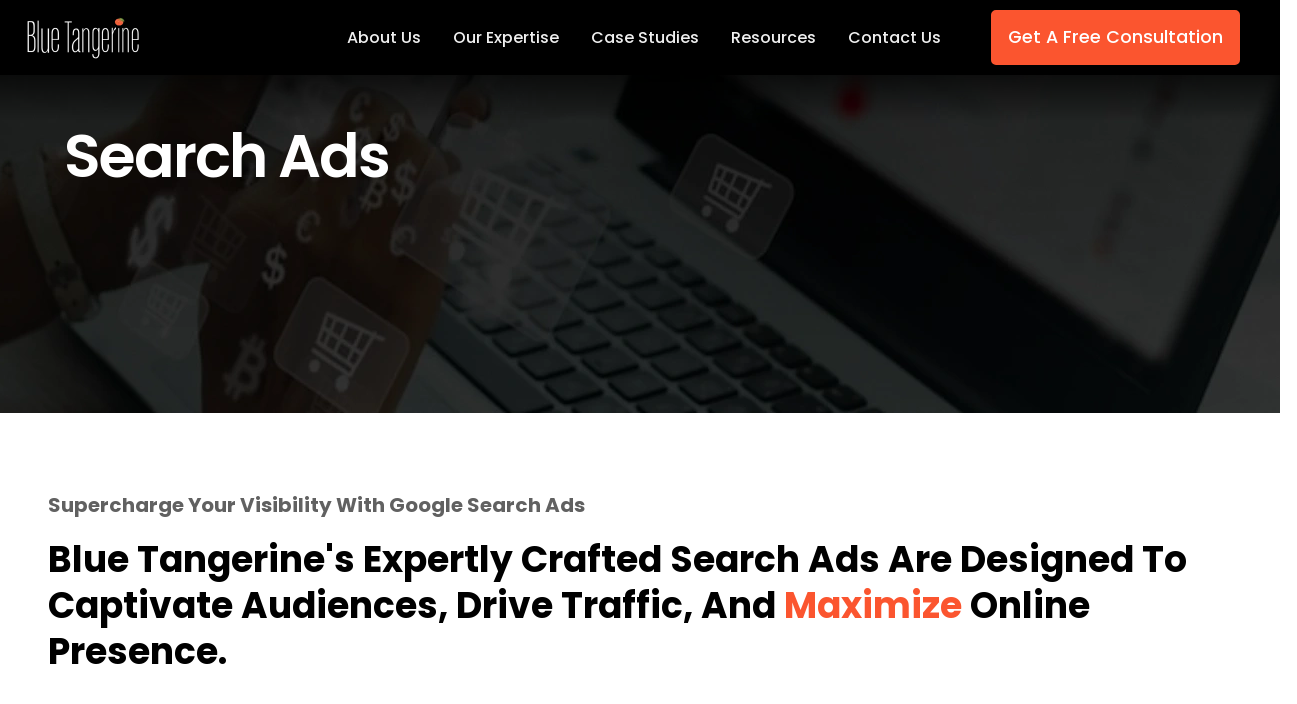

--- FILE ---
content_type: text/html; charset=UTF-8
request_url: https://blue-tangerine.com/search-ads/
body_size: 43501
content:
<!doctype html>
<html lang="en-US" prefix="og: https://ogp.me/ns#">
<head>
	<meta charset="UTF-8">
	<meta name="viewport" content="width=device-width, initial-scale=1">
	<link rel="profile" href="https://gmpg.org/xfn/11">
	
		<style>img:is([sizes="auto" i], [sizes^="auto," i]) { contain-intrinsic-size: 3000px 1500px }</style>
	
<!-- Search Engine Optimization by Rank Math - https://rankmath.com/ -->
<title>Search Ads - Blue Tangerine</title>
<meta name="robots" content="follow, index, max-snippet:-1, max-video-preview:-1, max-image-preview:large"/>
<link rel="canonical" href="https://blue-tangerine.com/search-ads/" />
<meta property="og:locale" content="en_US" />
<meta property="og:type" content="article" />
<meta property="og:title" content="Search Ads - Blue Tangerine" />
<meta property="og:description" content="Search Ads Supercharge Your Visibility with Google Search Ads Blue Tangerine&#8217;s expertly crafted search ads are designed to captivate audiences, drive traffic, and maximize online presence. Ever wonder why certain websites pop up first when you search online? That&#8217;s the magic of Search Ads. Think of them as sponsored messages, strategically placed within search results. [&hellip;]" />
<meta property="og:url" content="https://blue-tangerine.com/search-ads/" />
<meta property="og:site_name" content="Blue Tangerine" />
<meta property="article:publisher" content="https://www.facebook.com/people/Blue-Tangerine/100089942178968/" />
<meta property="og:updated_time" content="2025-05-21T12:42:45+00:00" />
<meta property="article:published_time" content="2024-01-03T18:04:06+00:00" />
<meta property="article:modified_time" content="2025-05-21T12:42:45+00:00" />
<meta name="twitter:card" content="summary_large_image" />
<meta name="twitter:title" content="Search Ads - Blue Tangerine" />
<meta name="twitter:description" content="Search Ads Supercharge Your Visibility with Google Search Ads Blue Tangerine&#8217;s expertly crafted search ads are designed to captivate audiences, drive traffic, and maximize online presence. Ever wonder why certain websites pop up first when you search online? That&#8217;s the magic of Search Ads. Think of them as sponsored messages, strategically placed within search results. [&hellip;]" />
<meta name="twitter:label1" content="Time to read" />
<meta name="twitter:data1" content="2 minutes" />
<script type="application/ld+json" class="rank-math-schema">{"@context":"https://schema.org","@graph":[{"@type":"Organization","@id":"https://blue-tangerine.com/#organization","name":"Blue Tangerine","url":"https://blue-tangerine.com","sameAs":["https://www.facebook.com/people/Blue-Tangerine/100089942178968/"],"logo":{"@type":"ImageObject","@id":"https://blue-tangerine.com/#logo","url":"https://blue-tangerine.com/wp-content/uploads/2024/01/logo_Final.png","contentUrl":"https://blue-tangerine.com/wp-content/uploads/2024/01/logo_Final.png","caption":"Blue Tangerine","inLanguage":"en-US","width":"509","height":"198"}},{"@type":"WebSite","@id":"https://blue-tangerine.com/#website","url":"https://blue-tangerine.com","name":"Blue Tangerine","publisher":{"@id":"https://blue-tangerine.com/#organization"},"inLanguage":"en-US"},{"@type":"ImageObject","@id":"https://blue-tangerine.com/wp-content/uploads/2023/12/fedex.jpg","url":"https://blue-tangerine.com/wp-content/uploads/2023/12/fedex.jpg","width":"200","height":"200","inLanguage":"en-US"},{"@type":"WebPage","@id":"https://blue-tangerine.com/search-ads/#webpage","url":"https://blue-tangerine.com/search-ads/","name":"Search Ads - Blue Tangerine","datePublished":"2024-01-03T18:04:06+00:00","dateModified":"2025-05-21T12:42:45+00:00","isPartOf":{"@id":"https://blue-tangerine.com/#website"},"primaryImageOfPage":{"@id":"https://blue-tangerine.com/wp-content/uploads/2023/12/fedex.jpg"},"inLanguage":"en-US"},{"@type":"Person","@id":"https://blue-tangerine.com/search-ads/#author","name":"zl0zu","image":{"@type":"ImageObject","@id":"https://secure.gravatar.com/avatar/33e54dec0cd79fc4b5e911c15f836c46ec8d0e452ecd3ca5f707bce0a3540a3b?s=96&amp;d=mm&amp;r=g","url":"https://secure.gravatar.com/avatar/33e54dec0cd79fc4b5e911c15f836c46ec8d0e452ecd3ca5f707bce0a3540a3b?s=96&amp;d=mm&amp;r=g","caption":"zl0zu","inLanguage":"en-US"},"sameAs":["https://blue-tangerine.com"],"worksFor":{"@id":"https://blue-tangerine.com/#organization"}},{"@type":"Article","headline":"Search Ads - Blue Tangerine","datePublished":"2024-01-03T18:04:06+00:00","dateModified":"2025-05-21T12:42:45+00:00","author":{"@id":"https://blue-tangerine.com/search-ads/#author","name":"zl0zu"},"publisher":{"@id":"https://blue-tangerine.com/#organization"},"description":"Ever wonder why certain websites pop up first when you search online? That's the magic of Search Ads. Think of them as sponsored messages, strategically placed within search results. You type in for example \"best walking shoes,\" and bam! There they are, ads for comfy and stylish designs appear. These ads aren't just random, though. They're carefully chosen based on what you're searching for, your location, and even past browsing habits.","name":"Search Ads - Blue Tangerine","@id":"https://blue-tangerine.com/search-ads/#richSnippet","isPartOf":{"@id":"https://blue-tangerine.com/search-ads/#webpage"},"image":{"@id":"https://blue-tangerine.com/wp-content/uploads/2023/12/fedex.jpg"},"inLanguage":"en-US","mainEntityOfPage":{"@id":"https://blue-tangerine.com/search-ads/#webpage"}}]}</script>
<!-- /Rank Math WordPress SEO plugin -->

<link rel="alternate" type="application/rss+xml" title="Blue Tangerine &raquo; Feed" href="https://blue-tangerine.com/feed/" />
<link rel="alternate" type="application/rss+xml" title="Blue Tangerine &raquo; Comments Feed" href="https://blue-tangerine.com/comments/feed/" />
<script>
window._wpemojiSettings = {"baseUrl":"https:\/\/s.w.org\/images\/core\/emoji\/15.1.0\/72x72\/","ext":".png","svgUrl":"https:\/\/s.w.org\/images\/core\/emoji\/15.1.0\/svg\/","svgExt":".svg","source":{"concatemoji":"https:\/\/blue-tangerine.com\/wp-includes\/js\/wp-emoji-release.min.js?ver=6.8.1"}};
/*! This file is auto-generated */
!function(i,n){var o,s,e;function c(e){try{var t={supportTests:e,timestamp:(new Date).valueOf()};sessionStorage.setItem(o,JSON.stringify(t))}catch(e){}}function p(e,t,n){e.clearRect(0,0,e.canvas.width,e.canvas.height),e.fillText(t,0,0);var t=new Uint32Array(e.getImageData(0,0,e.canvas.width,e.canvas.height).data),r=(e.clearRect(0,0,e.canvas.width,e.canvas.height),e.fillText(n,0,0),new Uint32Array(e.getImageData(0,0,e.canvas.width,e.canvas.height).data));return t.every(function(e,t){return e===r[t]})}function u(e,t,n){switch(t){case"flag":return n(e,"\ud83c\udff3\ufe0f\u200d\u26a7\ufe0f","\ud83c\udff3\ufe0f\u200b\u26a7\ufe0f")?!1:!n(e,"\ud83c\uddfa\ud83c\uddf3","\ud83c\uddfa\u200b\ud83c\uddf3")&&!n(e,"\ud83c\udff4\udb40\udc67\udb40\udc62\udb40\udc65\udb40\udc6e\udb40\udc67\udb40\udc7f","\ud83c\udff4\u200b\udb40\udc67\u200b\udb40\udc62\u200b\udb40\udc65\u200b\udb40\udc6e\u200b\udb40\udc67\u200b\udb40\udc7f");case"emoji":return!n(e,"\ud83d\udc26\u200d\ud83d\udd25","\ud83d\udc26\u200b\ud83d\udd25")}return!1}function f(e,t,n){var r="undefined"!=typeof WorkerGlobalScope&&self instanceof WorkerGlobalScope?new OffscreenCanvas(300,150):i.createElement("canvas"),a=r.getContext("2d",{willReadFrequently:!0}),o=(a.textBaseline="top",a.font="600 32px Arial",{});return e.forEach(function(e){o[e]=t(a,e,n)}),o}function t(e){var t=i.createElement("script");t.src=e,t.defer=!0,i.head.appendChild(t)}"undefined"!=typeof Promise&&(o="wpEmojiSettingsSupports",s=["flag","emoji"],n.supports={everything:!0,everythingExceptFlag:!0},e=new Promise(function(e){i.addEventListener("DOMContentLoaded",e,{once:!0})}),new Promise(function(t){var n=function(){try{var e=JSON.parse(sessionStorage.getItem(o));if("object"==typeof e&&"number"==typeof e.timestamp&&(new Date).valueOf()<e.timestamp+604800&&"object"==typeof e.supportTests)return e.supportTests}catch(e){}return null}();if(!n){if("undefined"!=typeof Worker&&"undefined"!=typeof OffscreenCanvas&&"undefined"!=typeof URL&&URL.createObjectURL&&"undefined"!=typeof Blob)try{var e="postMessage("+f.toString()+"("+[JSON.stringify(s),u.toString(),p.toString()].join(",")+"));",r=new Blob([e],{type:"text/javascript"}),a=new Worker(URL.createObjectURL(r),{name:"wpTestEmojiSupports"});return void(a.onmessage=function(e){c(n=e.data),a.terminate(),t(n)})}catch(e){}c(n=f(s,u,p))}t(n)}).then(function(e){for(var t in e)n.supports[t]=e[t],n.supports.everything=n.supports.everything&&n.supports[t],"flag"!==t&&(n.supports.everythingExceptFlag=n.supports.everythingExceptFlag&&n.supports[t]);n.supports.everythingExceptFlag=n.supports.everythingExceptFlag&&!n.supports.flag,n.DOMReady=!1,n.readyCallback=function(){n.DOMReady=!0}}).then(function(){return e}).then(function(){var e;n.supports.everything||(n.readyCallback(),(e=n.source||{}).concatemoji?t(e.concatemoji):e.wpemoji&&e.twemoji&&(t(e.twemoji),t(e.wpemoji)))}))}((window,document),window._wpemojiSettings);
</script>
<style id='wp-emoji-styles-inline-css'>

	img.wp-smiley, img.emoji {
		display: inline !important;
		border: none !important;
		box-shadow: none !important;
		height: 1em !important;
		width: 1em !important;
		margin: 0 0.07em !important;
		vertical-align: -0.1em !important;
		background: none !important;
		padding: 0 !important;
	}
</style>
<style id='classic-theme-styles-inline-css'>
/*! This file is auto-generated */
.wp-block-button__link{color:#fff;background-color:#32373c;border-radius:9999px;box-shadow:none;text-decoration:none;padding:calc(.667em + 2px) calc(1.333em + 2px);font-size:1.125em}.wp-block-file__button{background:#32373c;color:#fff;text-decoration:none}
</style>
<style id='global-styles-inline-css'>
:root{--wp--preset--aspect-ratio--square: 1;--wp--preset--aspect-ratio--4-3: 4/3;--wp--preset--aspect-ratio--3-4: 3/4;--wp--preset--aspect-ratio--3-2: 3/2;--wp--preset--aspect-ratio--2-3: 2/3;--wp--preset--aspect-ratio--16-9: 16/9;--wp--preset--aspect-ratio--9-16: 9/16;--wp--preset--color--black: #000000;--wp--preset--color--cyan-bluish-gray: #abb8c3;--wp--preset--color--white: #ffffff;--wp--preset--color--pale-pink: #f78da7;--wp--preset--color--vivid-red: #cf2e2e;--wp--preset--color--luminous-vivid-orange: #ff6900;--wp--preset--color--luminous-vivid-amber: #fcb900;--wp--preset--color--light-green-cyan: #7bdcb5;--wp--preset--color--vivid-green-cyan: #00d084;--wp--preset--color--pale-cyan-blue: #8ed1fc;--wp--preset--color--vivid-cyan-blue: #0693e3;--wp--preset--color--vivid-purple: #9b51e0;--wp--preset--gradient--vivid-cyan-blue-to-vivid-purple: linear-gradient(135deg,rgba(6,147,227,1) 0%,rgb(155,81,224) 100%);--wp--preset--gradient--light-green-cyan-to-vivid-green-cyan: linear-gradient(135deg,rgb(122,220,180) 0%,rgb(0,208,130) 100%);--wp--preset--gradient--luminous-vivid-amber-to-luminous-vivid-orange: linear-gradient(135deg,rgba(252,185,0,1) 0%,rgba(255,105,0,1) 100%);--wp--preset--gradient--luminous-vivid-orange-to-vivid-red: linear-gradient(135deg,rgba(255,105,0,1) 0%,rgb(207,46,46) 100%);--wp--preset--gradient--very-light-gray-to-cyan-bluish-gray: linear-gradient(135deg,rgb(238,238,238) 0%,rgb(169,184,195) 100%);--wp--preset--gradient--cool-to-warm-spectrum: linear-gradient(135deg,rgb(74,234,220) 0%,rgb(151,120,209) 20%,rgb(207,42,186) 40%,rgb(238,44,130) 60%,rgb(251,105,98) 80%,rgb(254,248,76) 100%);--wp--preset--gradient--blush-light-purple: linear-gradient(135deg,rgb(255,206,236) 0%,rgb(152,150,240) 100%);--wp--preset--gradient--blush-bordeaux: linear-gradient(135deg,rgb(254,205,165) 0%,rgb(254,45,45) 50%,rgb(107,0,62) 100%);--wp--preset--gradient--luminous-dusk: linear-gradient(135deg,rgb(255,203,112) 0%,rgb(199,81,192) 50%,rgb(65,88,208) 100%);--wp--preset--gradient--pale-ocean: linear-gradient(135deg,rgb(255,245,203) 0%,rgb(182,227,212) 50%,rgb(51,167,181) 100%);--wp--preset--gradient--electric-grass: linear-gradient(135deg,rgb(202,248,128) 0%,rgb(113,206,126) 100%);--wp--preset--gradient--midnight: linear-gradient(135deg,rgb(2,3,129) 0%,rgb(40,116,252) 100%);--wp--preset--font-size--small: 13px;--wp--preset--font-size--medium: 20px;--wp--preset--font-size--large: 36px;--wp--preset--font-size--x-large: 42px;--wp--preset--spacing--20: 0.44rem;--wp--preset--spacing--30: 0.67rem;--wp--preset--spacing--40: 1rem;--wp--preset--spacing--50: 1.5rem;--wp--preset--spacing--60: 2.25rem;--wp--preset--spacing--70: 3.38rem;--wp--preset--spacing--80: 5.06rem;--wp--preset--shadow--natural: 6px 6px 9px rgba(0, 0, 0, 0.2);--wp--preset--shadow--deep: 12px 12px 50px rgba(0, 0, 0, 0.4);--wp--preset--shadow--sharp: 6px 6px 0px rgba(0, 0, 0, 0.2);--wp--preset--shadow--outlined: 6px 6px 0px -3px rgba(255, 255, 255, 1), 6px 6px rgba(0, 0, 0, 1);--wp--preset--shadow--crisp: 6px 6px 0px rgba(0, 0, 0, 1);}:where(.is-layout-flex){gap: 0.5em;}:where(.is-layout-grid){gap: 0.5em;}body .is-layout-flex{display: flex;}.is-layout-flex{flex-wrap: wrap;align-items: center;}.is-layout-flex > :is(*, div){margin: 0;}body .is-layout-grid{display: grid;}.is-layout-grid > :is(*, div){margin: 0;}:where(.wp-block-columns.is-layout-flex){gap: 2em;}:where(.wp-block-columns.is-layout-grid){gap: 2em;}:where(.wp-block-post-template.is-layout-flex){gap: 1.25em;}:where(.wp-block-post-template.is-layout-grid){gap: 1.25em;}.has-black-color{color: var(--wp--preset--color--black) !important;}.has-cyan-bluish-gray-color{color: var(--wp--preset--color--cyan-bluish-gray) !important;}.has-white-color{color: var(--wp--preset--color--white) !important;}.has-pale-pink-color{color: var(--wp--preset--color--pale-pink) !important;}.has-vivid-red-color{color: var(--wp--preset--color--vivid-red) !important;}.has-luminous-vivid-orange-color{color: var(--wp--preset--color--luminous-vivid-orange) !important;}.has-luminous-vivid-amber-color{color: var(--wp--preset--color--luminous-vivid-amber) !important;}.has-light-green-cyan-color{color: var(--wp--preset--color--light-green-cyan) !important;}.has-vivid-green-cyan-color{color: var(--wp--preset--color--vivid-green-cyan) !important;}.has-pale-cyan-blue-color{color: var(--wp--preset--color--pale-cyan-blue) !important;}.has-vivid-cyan-blue-color{color: var(--wp--preset--color--vivid-cyan-blue) !important;}.has-vivid-purple-color{color: var(--wp--preset--color--vivid-purple) !important;}.has-black-background-color{background-color: var(--wp--preset--color--black) !important;}.has-cyan-bluish-gray-background-color{background-color: var(--wp--preset--color--cyan-bluish-gray) !important;}.has-white-background-color{background-color: var(--wp--preset--color--white) !important;}.has-pale-pink-background-color{background-color: var(--wp--preset--color--pale-pink) !important;}.has-vivid-red-background-color{background-color: var(--wp--preset--color--vivid-red) !important;}.has-luminous-vivid-orange-background-color{background-color: var(--wp--preset--color--luminous-vivid-orange) !important;}.has-luminous-vivid-amber-background-color{background-color: var(--wp--preset--color--luminous-vivid-amber) !important;}.has-light-green-cyan-background-color{background-color: var(--wp--preset--color--light-green-cyan) !important;}.has-vivid-green-cyan-background-color{background-color: var(--wp--preset--color--vivid-green-cyan) !important;}.has-pale-cyan-blue-background-color{background-color: var(--wp--preset--color--pale-cyan-blue) !important;}.has-vivid-cyan-blue-background-color{background-color: var(--wp--preset--color--vivid-cyan-blue) !important;}.has-vivid-purple-background-color{background-color: var(--wp--preset--color--vivid-purple) !important;}.has-black-border-color{border-color: var(--wp--preset--color--black) !important;}.has-cyan-bluish-gray-border-color{border-color: var(--wp--preset--color--cyan-bluish-gray) !important;}.has-white-border-color{border-color: var(--wp--preset--color--white) !important;}.has-pale-pink-border-color{border-color: var(--wp--preset--color--pale-pink) !important;}.has-vivid-red-border-color{border-color: var(--wp--preset--color--vivid-red) !important;}.has-luminous-vivid-orange-border-color{border-color: var(--wp--preset--color--luminous-vivid-orange) !important;}.has-luminous-vivid-amber-border-color{border-color: var(--wp--preset--color--luminous-vivid-amber) !important;}.has-light-green-cyan-border-color{border-color: var(--wp--preset--color--light-green-cyan) !important;}.has-vivid-green-cyan-border-color{border-color: var(--wp--preset--color--vivid-green-cyan) !important;}.has-pale-cyan-blue-border-color{border-color: var(--wp--preset--color--pale-cyan-blue) !important;}.has-vivid-cyan-blue-border-color{border-color: var(--wp--preset--color--vivid-cyan-blue) !important;}.has-vivid-purple-border-color{border-color: var(--wp--preset--color--vivid-purple) !important;}.has-vivid-cyan-blue-to-vivid-purple-gradient-background{background: var(--wp--preset--gradient--vivid-cyan-blue-to-vivid-purple) !important;}.has-light-green-cyan-to-vivid-green-cyan-gradient-background{background: var(--wp--preset--gradient--light-green-cyan-to-vivid-green-cyan) !important;}.has-luminous-vivid-amber-to-luminous-vivid-orange-gradient-background{background: var(--wp--preset--gradient--luminous-vivid-amber-to-luminous-vivid-orange) !important;}.has-luminous-vivid-orange-to-vivid-red-gradient-background{background: var(--wp--preset--gradient--luminous-vivid-orange-to-vivid-red) !important;}.has-very-light-gray-to-cyan-bluish-gray-gradient-background{background: var(--wp--preset--gradient--very-light-gray-to-cyan-bluish-gray) !important;}.has-cool-to-warm-spectrum-gradient-background{background: var(--wp--preset--gradient--cool-to-warm-spectrum) !important;}.has-blush-light-purple-gradient-background{background: var(--wp--preset--gradient--blush-light-purple) !important;}.has-blush-bordeaux-gradient-background{background: var(--wp--preset--gradient--blush-bordeaux) !important;}.has-luminous-dusk-gradient-background{background: var(--wp--preset--gradient--luminous-dusk) !important;}.has-pale-ocean-gradient-background{background: var(--wp--preset--gradient--pale-ocean) !important;}.has-electric-grass-gradient-background{background: var(--wp--preset--gradient--electric-grass) !important;}.has-midnight-gradient-background{background: var(--wp--preset--gradient--midnight) !important;}.has-small-font-size{font-size: var(--wp--preset--font-size--small) !important;}.has-medium-font-size{font-size: var(--wp--preset--font-size--medium) !important;}.has-large-font-size{font-size: var(--wp--preset--font-size--large) !important;}.has-x-large-font-size{font-size: var(--wp--preset--font-size--x-large) !important;}
:where(.wp-block-post-template.is-layout-flex){gap: 1.25em;}:where(.wp-block-post-template.is-layout-grid){gap: 1.25em;}
:where(.wp-block-columns.is-layout-flex){gap: 2em;}:where(.wp-block-columns.is-layout-grid){gap: 2em;}
:root :where(.wp-block-pullquote){font-size: 1.5em;line-height: 1.6;}
</style>
<link rel='stylesheet' id='hello-elementor-css' href='https://blue-tangerine.com/wp-content/themes/hello-elementor/style.min.css?ver=3.0.0' media='all' />
<link rel='stylesheet' id='hello-elementor-theme-style-css' href='https://blue-tangerine.com/wp-content/themes/hello-elementor/theme.min.css?ver=3.0.0' media='all' />
<link rel='stylesheet' id='hello-elementor-header-footer-css' href='https://blue-tangerine.com/wp-content/themes/hello-elementor/header-footer.min.css?ver=3.0.0' media='all' />
<link rel='stylesheet' id='elementor-frontend-css' href='https://blue-tangerine.com/wp-content/uploads/elementor/css/custom-frontend-lite.min.css?ver=1709299282' media='all' />
<link rel='stylesheet' id='elementor-post-368-css' href='https://blue-tangerine.com/wp-content/uploads/elementor/css/post-368.css?ver=1709299282' media='all' />
<link rel='stylesheet' id='swiper-css' href='https://blue-tangerine.com/wp-content/plugins/elementor/assets/lib/swiper/v8/css/swiper.min.css?ver=8.4.5' media='all' />
<link rel='stylesheet' id='elementor-pro-css' href='https://blue-tangerine.com/wp-content/uploads/elementor/css/custom-pro-frontend-lite.min.css?ver=1709299282' media='all' />
<link rel='stylesheet' id='font-awesome-5-all-css' href='https://blue-tangerine.com/wp-content/plugins/elementor/assets/lib/font-awesome/css/all.min.css?ver=3.19.4' media='all' />
<link rel='stylesheet' id='font-awesome-4-shim-css' href='https://blue-tangerine.com/wp-content/plugins/elementor/assets/lib/font-awesome/css/v4-shims.min.css?ver=3.19.4' media='all' />
<link rel='stylesheet' id='elementor-global-css' href='https://blue-tangerine.com/wp-content/uploads/elementor/css/global.css?ver=1740142686' media='all' />
<link rel='stylesheet' id='elementor-post-2452-css' href='https://blue-tangerine.com/wp-content/uploads/elementor/css/post-2452.css?ver=1747831372' media='all' />
<link rel='stylesheet' id='elementor-post-370-css' href='https://blue-tangerine.com/wp-content/uploads/elementor/css/post-370.css?ver=1751627605' media='all' />
<link rel='stylesheet' id='elementor-post-381-css' href='https://blue-tangerine.com/wp-content/uploads/elementor/css/post-381.css?ver=1747826805' media='all' />
<link rel='stylesheet' id='google-fonts-1-css' href='https://fonts.googleapis.com/css?family=Poppins%3A100%2C100italic%2C200%2C200italic%2C300%2C300italic%2C400%2C400italic%2C500%2C500italic%2C600%2C600italic%2C700%2C700italic%2C800%2C800italic%2C900%2C900italic&#038;display=swap&#038;ver=6.8.1' media='all' />
<link rel="preconnect" href="https://fonts.gstatic.com/" crossorigin><script src="https://blue-tangerine.com/wp-content/plugins/elementor/assets/lib/font-awesome/js/v4-shims.min.js?ver=3.19.4" id="font-awesome-4-shim-js"></script>
<link rel="https://api.w.org/" href="https://blue-tangerine.com/wp-json/" /><link rel="alternate" title="JSON" type="application/json" href="https://blue-tangerine.com/wp-json/wp/v2/pages/2452" /><link rel="EditURI" type="application/rsd+xml" title="RSD" href="https://blue-tangerine.com/xmlrpc.php?rsd" />
<meta name="generator" content="WordPress 6.8.1" />
<link rel='shortlink' href='https://blue-tangerine.com/?p=2452' />
<link rel="alternate" title="oEmbed (JSON)" type="application/json+oembed" href="https://blue-tangerine.com/wp-json/oembed/1.0/embed?url=https%3A%2F%2Fblue-tangerine.com%2Fsearch-ads%2F" />
<link rel="alternate" title="oEmbed (XML)" type="text/xml+oembed" href="https://blue-tangerine.com/wp-json/oembed/1.0/embed?url=https%3A%2F%2Fblue-tangerine.com%2Fsearch-ads%2F&#038;format=xml" />
<link rel="llms-sitemap" href="https://blue-tangerine.com/llms.txt" />
<!-- Google Tag Manager -->
<script>(function(w,d,s,l,i){w[l]=w[l]||[];w[l].push({'gtm.start':
new Date().getTime(),event:'gtm.js'});var f=d.getElementsByTagName(s)[0],
j=d.createElement(s),dl=l!='dataLayer'?'&l='+l:'';j.async=true;j.src=
'https://www.googletagmanager.com/gtm.js?id='+i+dl;f.parentNode.insertBefore(j,f);
})(window,document,'script','dataLayer','GTM-WRHV748M');</script>
<!-- End Google Tag Manager -->
<link rel="icon" href="https://blue-tangerine.com/wp-content/uploads/2023/12/846a1fe484ac0d26ade4690299f6308e-150x150.png" sizes="32x32" />
<link rel="icon" href="https://blue-tangerine.com/wp-content/uploads/2023/12/846a1fe484ac0d26ade4690299f6308e-300x300.png" sizes="192x192" />
<link rel="apple-touch-icon" href="https://blue-tangerine.com/wp-content/uploads/2023/12/846a1fe484ac0d26ade4690299f6308e-300x300.png" />
<meta name="msapplication-TileImage" content="https://blue-tangerine.com/wp-content/uploads/2023/12/846a1fe484ac0d26ade4690299f6308e-300x300.png" />
</head>
<body class="wp-singular page-template-default page page-id-2452 wp-theme-hello-elementor elementor-default elementor-kit-368 elementor-page elementor-page-2452">


<a class="skip-link screen-reader-text" href="#content">Skip to content</a>

		<div data-elementor-type="header" data-elementor-id="370" class="elementor elementor-370 elementor-location-header" data-elementor-post-type="elementor_library">
					<div class="elementor-section-wrap">
								<section class="elementor-section elementor-top-section elementor-element elementor-element-188e295b elementor-section-content-middle elementor-section-boxed elementor-section-height-default elementor-section-height-default" data-id="188e295b" data-element_type="section" data-settings="{&quot;background_background&quot;:&quot;classic&quot;,&quot;sticky&quot;:&quot;top&quot;,&quot;sticky_on&quot;:[&quot;widescreen&quot;,&quot;desktop&quot;,&quot;laptop&quot;,&quot;tablet_extra&quot;,&quot;tablet&quot;,&quot;mobile_extra&quot;,&quot;mobile&quot;],&quot;sticky_offset&quot;:0,&quot;sticky_effects_offset&quot;:0}">
						<div class="elementor-container elementor-column-gap-default">
					<div class="elementor-column elementor-col-33 elementor-top-column elementor-element elementor-element-734a2b03" data-id="734a2b03" data-element_type="column">
			<div class="elementor-widget-wrap elementor-element-populated">
						<div class="elementor-element elementor-element-6ffcf4d9 elementor-widget-tablet__width-initial elementor-widget-mobile_extra__width-initial elementor-widget-mobile__width-initial elementor-widget-laptop__width-initial elementor-widget-tablet_extra__width-initial elementor-widget elementor-widget-image" data-id="6ffcf4d9" data-element_type="widget" data-widget_type="image.default">
				<div class="elementor-widget-container">
			<style>/*! elementor - v3.19.0 - 28-02-2024 */
.elementor-widget-image{text-align:center}.elementor-widget-image a{display:inline-block}.elementor-widget-image a img[src$=".svg"]{width:48px}.elementor-widget-image img{vertical-align:middle;display:inline-block}</style>											<a href="https://blue-tangerine.com">
							<img src="https://blue-tangerine.com/wp-content/uploads/elementor/thumbs/logo-2-qhl8jl993gqmqxgyd0rx0juhws7miad8vynbj60v7k.webp" title="logo.webp" alt="logo.webp" loading="lazy" />								</a>
													</div>
				</div>
					</div>
		</div>
				<div class="elementor-column elementor-col-33 elementor-top-column elementor-element elementor-element-72d48c9b" data-id="72d48c9b" data-element_type="column">
			<div class="elementor-widget-wrap elementor-element-populated">
						<div class="elementor-element elementor-element-411e1e46 e-full_width e-n-menu-layout-horizontal e-n-menu-tablet elementor-widget elementor-widget-n-menu" data-id="411e1e46" data-element_type="widget" data-settings="{&quot;menu_items&quot;:[{&quot;item_title&quot;:&quot;About Us&quot;,&quot;_id&quot;:&quot;9bafc37&quot;,&quot;item_link&quot;:{&quot;url&quot;:&quot;https:\/\/blue-tangerine.com\/about-us\/&quot;,&quot;is_external&quot;:&quot;&quot;,&quot;nofollow&quot;:&quot;&quot;,&quot;custom_attributes&quot;:&quot;&quot;},&quot;item_dropdown_content&quot;:&quot;no&quot;,&quot;item_icon&quot;:{&quot;value&quot;:&quot;&quot;,&quot;library&quot;:&quot;&quot;},&quot;item_icon_active&quot;:null,&quot;element_id&quot;:&quot;&quot;},{&quot;item_title&quot;:&quot;Our Expertise&quot;,&quot;_id&quot;:&quot;96df56f&quot;,&quot;item_dropdown_content&quot;:&quot;yes&quot;,&quot;item_link&quot;:{&quot;url&quot;:&quot;#&quot;,&quot;is_external&quot;:&quot;&quot;,&quot;nofollow&quot;:&quot;&quot;,&quot;custom_attributes&quot;:&quot;&quot;},&quot;item_icon&quot;:{&quot;value&quot;:&quot;&quot;,&quot;library&quot;:&quot;&quot;},&quot;item_icon_active&quot;:null,&quot;element_id&quot;:&quot;&quot;},{&quot;item_title&quot;:&quot;Case Studies&quot;,&quot;_id&quot;:&quot;89db570&quot;,&quot;item_link&quot;:{&quot;url&quot;:&quot;https:\/\/blue-tangerine.com\/case-studies\/&quot;,&quot;is_external&quot;:&quot;&quot;,&quot;nofollow&quot;:&quot;&quot;,&quot;custom_attributes&quot;:&quot;&quot;},&quot;item_dropdown_content&quot;:&quot;&quot;,&quot;item_icon&quot;:{&quot;value&quot;:&quot;&quot;,&quot;library&quot;:&quot;&quot;},&quot;item_icon_active&quot;:null,&quot;element_id&quot;:&quot;&quot;},{&quot;_id&quot;:&quot;073130d&quot;,&quot;item_title&quot;:&quot;Resources&quot;,&quot;item_link&quot;:{&quot;url&quot;:&quot;https:\/\/blue-tangerine.com\/blogs\/&quot;,&quot;is_external&quot;:&quot;&quot;,&quot;nofollow&quot;:&quot;&quot;,&quot;custom_attributes&quot;:&quot;&quot;},&quot;item_dropdown_content&quot;:&quot;yes&quot;,&quot;item_icon&quot;:{&quot;value&quot;:&quot;&quot;,&quot;library&quot;:&quot;&quot;},&quot;item_icon_active&quot;:null,&quot;element_id&quot;:&quot;&quot;},{&quot;_id&quot;:&quot;c3414c7&quot;,&quot;item_title&quot;:&quot;Contact Us&quot;,&quot;item_link&quot;:{&quot;url&quot;:&quot;https:\/\/blue-tangerine.com\/contact-us\/&quot;,&quot;is_external&quot;:&quot;&quot;,&quot;nofollow&quot;:&quot;&quot;,&quot;custom_attributes&quot;:&quot;&quot;},&quot;item_dropdown_content&quot;:&quot;no&quot;,&quot;item_icon&quot;:{&quot;value&quot;:&quot;&quot;,&quot;library&quot;:&quot;&quot;},&quot;item_icon_active&quot;:null,&quot;element_id&quot;:&quot;&quot;}],&quot;item_position_horizontal&quot;:&quot;end&quot;,&quot;item_position_horizontal_widescreen&quot;:&quot;end&quot;,&quot;item_position_horizontal_tablet_extra&quot;:&quot;center&quot;,&quot;item_position_horizontal_mobile&quot;:&quot;start&quot;,&quot;item_position_horizontal_laptop&quot;:&quot;end&quot;,&quot;item_position_horizontal_tablet&quot;:&quot;start&quot;,&quot;menu_item_title_distance_from_content_tablet&quot;:{&quot;unit&quot;:&quot;px&quot;,&quot;size&quot;:0,&quot;sizes&quot;:[]},&quot;content_width&quot;:&quot;full_width&quot;,&quot;item_layout&quot;:&quot;horizontal&quot;,&quot;open_on&quot;:&quot;hover&quot;,&quot;open_animation&quot;:&quot;none&quot;,&quot;horizontal_scroll&quot;:&quot;disable&quot;,&quot;breakpoint_selector&quot;:&quot;tablet&quot;,&quot;menu_item_title_distance_from_content&quot;:{&quot;unit&quot;:&quot;px&quot;,&quot;size&quot;:0,&quot;sizes&quot;:[]},&quot;menu_item_title_distance_from_content_widescreen&quot;:{&quot;unit&quot;:&quot;px&quot;,&quot;size&quot;:&quot;&quot;,&quot;sizes&quot;:[]},&quot;menu_item_title_distance_from_content_laptop&quot;:{&quot;unit&quot;:&quot;px&quot;,&quot;size&quot;:&quot;&quot;,&quot;sizes&quot;:[]},&quot;menu_item_title_distance_from_content_tablet_extra&quot;:{&quot;unit&quot;:&quot;px&quot;,&quot;size&quot;:&quot;&quot;,&quot;sizes&quot;:[]},&quot;menu_item_title_distance_from_content_mobile_extra&quot;:{&quot;unit&quot;:&quot;px&quot;,&quot;size&quot;:&quot;&quot;,&quot;sizes&quot;:[]},&quot;menu_item_title_distance_from_content_mobile&quot;:{&quot;unit&quot;:&quot;px&quot;,&quot;size&quot;:&quot;&quot;,&quot;sizes&quot;:[]}}" data-widget_type="mega-menu.default">
				<div class="elementor-widget-container">
			<link rel="stylesheet" href="https://blue-tangerine.com/wp-content/uploads/elementor/css/custom-pro-widget-mega-menu.min.css?ver=1709299284">		<nav class="e-n-menu" data-widget-number="109" aria-label="Menu | Open (Enter or Space) | Return (Escape) | Other Menu Items (Arrow, Home &amp; End Keys)">
					<button class="e-n-menu-toggle" id="menu-toggle-109" aria-haspopup="true" aria-expanded="false" aria-controls="menubar-109" aria-label="Menu Toggle | Open (Enter or Space) | Return (Escape)">
						<span class="e-n-menu-toggle-icon e-open">
				<svg class="e-font-icon-svg e-eicon-menu-bar" viewBox="0 0 1000 1000" xmlns="http://www.w3.org/2000/svg"><path d="M104 333H896C929 333 958 304 958 271S929 208 896 208H104C71 208 42 237 42 271S71 333 104 333ZM104 583H896C929 583 958 554 958 521S929 458 896 458H104C71 458 42 487 42 521S71 583 104 583ZM104 833H896C929 833 958 804 958 771S929 708 896 708H104C71 708 42 737 42 771S71 833 104 833Z"></path></svg>			</span>
						<span class="e-n-menu-toggle-icon e-close">
				<svg class="e-font-icon-svg e-eicon-close" viewBox="0 0 1000 1000" xmlns="http://www.w3.org/2000/svg"><path d="M742 167L500 408 258 167C246 154 233 150 217 150 196 150 179 158 167 167 154 179 150 196 150 212 150 229 154 242 171 254L408 500 167 742C138 771 138 800 167 829 196 858 225 858 254 829L496 587 738 829C750 842 767 846 783 846 800 846 817 842 829 829 842 817 846 804 846 783 846 767 842 750 829 737L588 500 833 258C863 229 863 200 833 171 804 137 775 137 742 167Z"></path></svg>			</span>
		</button>
					<div class="e-n-menu-wrapper" id="menubar-109" aria-labelledby="menu-toggle-109">
				<ul class="e-n-menu-heading" role="menubar">
								<li id="e-n-menu-title-1091" class="e-n-menu-title" role="presentation" style="--n-menu-title-order: 1;" >
				<div class="e-n-menu-title-container">
										<a class="e-n-menu-title-text e-link e-focus" tabindex="0" role="menuitem" href="https://blue-tangerine.com/about-us/">						About Us					</a>									</div>
			</li>
					<li id="e-n-menu-title-1092" class="e-n-menu-title e-anchor" role="presentation" style="--n-menu-title-order: 2;" >
				<div class="e-n-menu-title-container" aria-current="page">
										<a class="e-n-menu-title-text e-link e-focus" tabindex="-1" role="menuitem" href="#">						Our Expertise					</a>											<button id="e-n-menu-dropdown-icon-1092" class="e-n-menu-dropdown-icon e-focus" role="button" data-tab-index="2" tabindex="-1" aria-haspopup="true" aria-expanded="false" aria-controls="e-n-menu-content-1092" aria-label="Expand: Our Expertise" >
							<span class="e-n-menu-dropdown-icon-opened" ></span>
							<span class="e-n-menu-dropdown-icon-closed"></span>
						</button>
									</div>
			</li>
					<li id="e-n-menu-title-1093" class="e-n-menu-title" role="presentation" style="--n-menu-title-order: 3;" >
				<div class="e-n-menu-title-container">
										<a class="e-n-menu-title-text e-link e-focus" tabindex="-1" role="menuitem" href="https://blue-tangerine.com/case-studies/">						Case Studies					</a>									</div>
			</li>
					<li id="e-n-menu-title-1094" class="e-n-menu-title" role="presentation" style="--n-menu-title-order: 4;" >
				<div class="e-n-menu-title-container">
										<a class="e-n-menu-title-text e-link e-focus" tabindex="-1" role="menuitem" href="https://blue-tangerine.com/blogs/">						Resources					</a>											<button id="e-n-menu-dropdown-icon-1094" class="e-n-menu-dropdown-icon e-focus" role="button" data-tab-index="4" tabindex="-1" aria-haspopup="true" aria-expanded="false" aria-controls="e-n-menu-content-1094" aria-label="Expand: Resources" >
							<span class="e-n-menu-dropdown-icon-opened" ></span>
							<span class="e-n-menu-dropdown-icon-closed"></span>
						</button>
									</div>
			</li>
					<li id="e-n-menu-title-1095" class="e-n-menu-title" role="presentation" style="--n-menu-title-order: 5;" >
				<div class="e-n-menu-title-container">
										<a class="e-n-menu-title-text e-link e-focus" tabindex="-1" role="menuitem" href="https://blue-tangerine.com/contact-us/">						Contact Us					</a>									</div>
			</li>
						</ul>
				<div class="e-n-menu-content">
					<div id="e-n-menu-content-1092" role="menu" data-tab-index="2" aria-labelledby="e-n-menu-dropdown-icon-1092" style="--n-menu-title-order: 2;" class="elementor-element elementor-element-1cdb56b1 e-flex e-con-boxed e-con e-child" data-id="1cdb56b1" data-element_type="container" data-settings="{&quot;background_background&quot;:&quot;classic&quot;,&quot;content_width&quot;:&quot;boxed&quot;}">
					<div class="e-con-inner">
		<div class="elementor-element elementor-element-3067ac15 elementor-hidden-tablet elementor-hidden-mobile_extra elementor-hidden-mobile e-flex e-con-boxed e-con e-child" data-id="3067ac15" data-element_type="container" data-settings="{&quot;content_width&quot;:&quot;boxed&quot;}">
					<div class="e-con-inner">
				<div class="elementor-element elementor-element-6f776df7 elementor-widget-tablet_extra__width-initial elementor-widget elementor-widget-heading" data-id="6f776df7" data-element_type="widget" data-widget_type="heading.default">
				<div class="elementor-widget-container">
			<style>/*! elementor - v3.19.0 - 28-02-2024 */
.elementor-heading-title{padding:0;margin:0;line-height:1}.elementor-widget-heading .elementor-heading-title[class*=elementor-size-]>a{color:inherit;font-size:inherit;line-height:inherit}.elementor-widget-heading .elementor-heading-title.elementor-size-small{font-size:15px}.elementor-widget-heading .elementor-heading-title.elementor-size-medium{font-size:19px}.elementor-widget-heading .elementor-heading-title.elementor-size-large{font-size:29px}.elementor-widget-heading .elementor-heading-title.elementor-size-xl{font-size:39px}.elementor-widget-heading .elementor-heading-title.elementor-size-xxl{font-size:59px}</style><h5 class="elementor-heading-title elementor-size-default">Building Strong Capabilities to Empower Your
Brand</h5>		</div>
				</div>
				<div class="elementor-element elementor-element-6dff345a elementor-list-item-link-inline elementor-icon-list--layout-traditional elementor-widget elementor-widget-icon-list" data-id="6dff345a" data-element_type="widget" data-widget_type="icon-list.default">
				<div class="elementor-widget-container">
			<link rel="stylesheet" href="https://blue-tangerine.com/wp-content/uploads/elementor/css/custom-widget-icon-list.min.css?ver=1709299284">		<ul class="elementor-icon-list-items">
							<li class="elementor-icon-list-item">
											<a href="https://blue-tangerine.com/our-expertise/">

												<span class="elementor-icon-list-icon">
							<svg aria-hidden="true" class="e-font-icon-svg e-fas-long-arrow-alt-right" viewBox="0 0 448 512" xmlns="http://www.w3.org/2000/svg"><path d="M313.941 216H12c-6.627 0-12 5.373-12 12v56c0 6.627 5.373 12 12 12h301.941v46.059c0 21.382 25.851 32.09 40.971 16.971l86.059-86.059c9.373-9.373 9.373-24.569 0-33.941l-86.059-86.059c-15.119-15.119-40.971-4.411-40.971 16.971V216z"></path></svg>						</span>
										<span class="elementor-icon-list-text">Go to overview</span>
											</a>
									</li>
						</ul>
				</div>
				</div>
					</div>
				</div>
		<div class="elementor-element elementor-element-51858214 e-con-full e-flex e-con e-child" data-id="51858214" data-element_type="container" data-settings="{&quot;content_width&quot;:&quot;full&quot;}">
				<div class="elementor-element elementor-element-22f68d07 elementor-widget elementor-widget-heading" data-id="22f68d07" data-element_type="widget" data-widget_type="heading.default">
				<div class="elementor-widget-container">
			<span class="elementor-heading-title elementor-size-default"><a href="https://blue-tangerine.com/digital-marketing-services/">Digital Marketing Services</a></span>		</div>
				</div>
				<div class="elementor-element elementor-element-7a10f09d elementor-nav-menu__align-left elementor-nav-menu--dropdown-tablet elementor-nav-menu__text-align-aside elementor-widget elementor-widget-nav-menu" data-id="7a10f09d" data-element_type="widget" data-settings="{&quot;layout&quot;:&quot;horizontal&quot;,&quot;submenu_icon&quot;:{&quot;value&quot;:&quot;&lt;svg class=\&quot;e-font-icon-svg e-fas-caret-down\&quot; viewBox=\&quot;0 0 320 512\&quot; xmlns=\&quot;http:\/\/www.w3.org\/2000\/svg\&quot;&gt;&lt;path d=\&quot;M31.3 192h257.3c17.8 0 26.7 21.5 14.1 34.1L174.1 354.8c-7.8 7.8-20.5 7.8-28.3 0L17.2 226.1C4.6 213.5 13.5 192 31.3 192z\&quot;&gt;&lt;\/path&gt;&lt;\/svg&gt;&quot;,&quot;library&quot;:&quot;fa-solid&quot;}}" data-widget_type="nav-menu.default">
				<div class="elementor-widget-container">
			<link rel="stylesheet" href="https://blue-tangerine.com/wp-content/uploads/elementor/css/custom-pro-widget-nav-menu.min.css?ver=1709299284">			<nav class="elementor-nav-menu--main elementor-nav-menu__container elementor-nav-menu--layout-horizontal e--pointer-none">
				<ul id="menu-1-7a10f09d" class="elementor-nav-menu"><li class="menu-item menu-item-type-post_type menu-item-object-page menu-item-2918"><a href="https://blue-tangerine.com/digital-strategy-creation/" class="elementor-item">Digital Strategy Creation</a></li>
<li class="menu-item menu-item-type-post_type menu-item-object-page menu-item-2954"><a href="https://blue-tangerine.com/lead-generation-sales-campaigns/" class="elementor-item">Lead Generation &#038; Sales Campaigns</a></li>
<li class="menu-item menu-item-type-post_type menu-item-object-page menu-item-2963"><a href="https://blue-tangerine.com/brand-awareness-visibility/" class="elementor-item">Brand Awareness &#038; Visibility</a></li>
<li class="menu-item menu-item-type-post_type menu-item-object-page menu-item-2985"><a href="https://blue-tangerine.com/digital-content-creation-distribution/" class="elementor-item">Digital Content Creation &#038; Distribution</a></li>
</ul>			</nav>
						<nav class="elementor-nav-menu--dropdown elementor-nav-menu__container" aria-hidden="true">
				<ul id="menu-2-7a10f09d" class="elementor-nav-menu"><li class="menu-item menu-item-type-post_type menu-item-object-page menu-item-2918"><a href="https://blue-tangerine.com/digital-strategy-creation/" class="elementor-item" tabindex="-1">Digital Strategy Creation</a></li>
<li class="menu-item menu-item-type-post_type menu-item-object-page menu-item-2954"><a href="https://blue-tangerine.com/lead-generation-sales-campaigns/" class="elementor-item" tabindex="-1">Lead Generation &#038; Sales Campaigns</a></li>
<li class="menu-item menu-item-type-post_type menu-item-object-page menu-item-2963"><a href="https://blue-tangerine.com/brand-awareness-visibility/" class="elementor-item" tabindex="-1">Brand Awareness &#038; Visibility</a></li>
<li class="menu-item menu-item-type-post_type menu-item-object-page menu-item-2985"><a href="https://blue-tangerine.com/digital-content-creation-distribution/" class="elementor-item" tabindex="-1">Digital Content Creation &#038; Distribution</a></li>
</ul>			</nav>
				</div>
				</div>
				<div class="elementor-element elementor-element-4fd8bff elementor-widget elementor-widget-heading" data-id="4fd8bff" data-element_type="widget" data-widget_type="heading.default">
				<div class="elementor-widget-container">
			<span class="elementor-heading-title elementor-size-default"><a href="https://blue-tangerine.com/video-marketing/">Video Marketing​</a></span>		</div>
				</div>
				<div class="elementor-element elementor-element-36246c3f elementor-nav-menu--dropdown-tablet elementor-nav-menu__text-align-aside elementor-widget elementor-widget-nav-menu" data-id="36246c3f" data-element_type="widget" data-settings="{&quot;layout&quot;:&quot;vertical&quot;,&quot;submenu_icon&quot;:{&quot;value&quot;:&quot;&lt;svg class=\&quot;e-font-icon-svg e-fas-caret-down\&quot; viewBox=\&quot;0 0 320 512\&quot; xmlns=\&quot;http:\/\/www.w3.org\/2000\/svg\&quot;&gt;&lt;path d=\&quot;M31.3 192h257.3c17.8 0 26.7 21.5 14.1 34.1L174.1 354.8c-7.8 7.8-20.5 7.8-28.3 0L17.2 226.1C4.6 213.5 13.5 192 31.3 192z\&quot;&gt;&lt;\/path&gt;&lt;\/svg&gt;&quot;,&quot;library&quot;:&quot;fa-solid&quot;}}" data-widget_type="nav-menu.default">
				<div class="elementor-widget-container">
						<nav class="elementor-nav-menu--main elementor-nav-menu__container elementor-nav-menu--layout-vertical e--pointer-none">
				<ul id="menu-1-36246c3f" class="elementor-nav-menu sm-vertical"><li class="menu-item menu-item-type-post_type menu-item-object-page menu-item-2405"><a href="https://blue-tangerine.com/brand-video/" class="elementor-item">Brand Video</a></li>
<li class="menu-item menu-item-type-post_type menu-item-object-page menu-item-2414"><a href="https://blue-tangerine.com/corporate-video/" class="elementor-item">Corporate Video</a></li>
<li class="menu-item menu-item-type-post_type menu-item-object-page menu-item-2429"><a href="https://blue-tangerine.com/animated-video/" class="elementor-item">Animated Video</a></li>
<li class="menu-item menu-item-type-post_type menu-item-object-page menu-item-2441"><a href="https://blue-tangerine.com/event-coverage/" class="elementor-item">Event Coverage</a></li>
</ul>			</nav>
						<nav class="elementor-nav-menu--dropdown elementor-nav-menu__container" aria-hidden="true">
				<ul id="menu-2-36246c3f" class="elementor-nav-menu sm-vertical"><li class="menu-item menu-item-type-post_type menu-item-object-page menu-item-2405"><a href="https://blue-tangerine.com/brand-video/" class="elementor-item" tabindex="-1">Brand Video</a></li>
<li class="menu-item menu-item-type-post_type menu-item-object-page menu-item-2414"><a href="https://blue-tangerine.com/corporate-video/" class="elementor-item" tabindex="-1">Corporate Video</a></li>
<li class="menu-item menu-item-type-post_type menu-item-object-page menu-item-2429"><a href="https://blue-tangerine.com/animated-video/" class="elementor-item" tabindex="-1">Animated Video</a></li>
<li class="menu-item menu-item-type-post_type menu-item-object-page menu-item-2441"><a href="https://blue-tangerine.com/event-coverage/" class="elementor-item" tabindex="-1">Event Coverage</a></li>
</ul>			</nav>
				</div>
				</div>
				</div>
		<div class="elementor-element elementor-element-70010d11 e-con-full e-flex e-con e-child" data-id="70010d11" data-element_type="container" data-settings="{&quot;content_width&quot;:&quot;full&quot;}">
				<div class="elementor-element elementor-element-301323b elementor-widget elementor-widget-heading" data-id="301323b" data-element_type="widget" data-widget_type="heading.default">
				<div class="elementor-widget-container">
			<span class="elementor-heading-title elementor-size-default"><a href="https://blue-tangerine.com/social-media/">Social Media</a></span>		</div>
				</div>
				<div class="elementor-element elementor-element-13195e82 elementor-nav-menu--dropdown-tablet elementor-nav-menu__text-align-aside elementor-widget elementor-widget-nav-menu" data-id="13195e82" data-element_type="widget" data-settings="{&quot;layout&quot;:&quot;vertical&quot;,&quot;submenu_icon&quot;:{&quot;value&quot;:&quot;&lt;svg class=\&quot;e-font-icon-svg e-fas-caret-down\&quot; viewBox=\&quot;0 0 320 512\&quot; xmlns=\&quot;http:\/\/www.w3.org\/2000\/svg\&quot;&gt;&lt;path d=\&quot;M31.3 192h257.3c17.8 0 26.7 21.5 14.1 34.1L174.1 354.8c-7.8 7.8-20.5 7.8-28.3 0L17.2 226.1C4.6 213.5 13.5 192 31.3 192z\&quot;&gt;&lt;\/path&gt;&lt;\/svg&gt;&quot;,&quot;library&quot;:&quot;fa-solid&quot;}}" data-widget_type="nav-menu.default">
				<div class="elementor-widget-container">
						<nav class="elementor-nav-menu--main elementor-nav-menu__container elementor-nav-menu--layout-vertical e--pointer-none">
				<ul id="menu-1-13195e82" class="elementor-nav-menu sm-vertical"><li class="menu-item menu-item-type-post_type menu-item-object-page menu-item-2628"><a href="https://blue-tangerine.com/social-media-management/" class="elementor-item">Social Media Management</a></li>
<li class="menu-item menu-item-type-post_type menu-item-object-page menu-item-2637"><a href="https://blue-tangerine.com/influencer-marketing/" class="elementor-item">Influencer Marketing</a></li>
<li class="menu-item menu-item-type-post_type menu-item-object-page menu-item-2656"><a href="https://blue-tangerine.com/social-media-content-creation/" class="elementor-item">Social Media Content Creation</a></li>
<li class="menu-item menu-item-type-post_type menu-item-object-page menu-item-2665"><a href="https://blue-tangerine.com/social-media-marketing/" class="elementor-item">Social Media Marketing</a></li>
</ul>			</nav>
						<nav class="elementor-nav-menu--dropdown elementor-nav-menu__container" aria-hidden="true">
				<ul id="menu-2-13195e82" class="elementor-nav-menu sm-vertical"><li class="menu-item menu-item-type-post_type menu-item-object-page menu-item-2628"><a href="https://blue-tangerine.com/social-media-management/" class="elementor-item" tabindex="-1">Social Media Management</a></li>
<li class="menu-item menu-item-type-post_type menu-item-object-page menu-item-2637"><a href="https://blue-tangerine.com/influencer-marketing/" class="elementor-item" tabindex="-1">Influencer Marketing</a></li>
<li class="menu-item menu-item-type-post_type menu-item-object-page menu-item-2656"><a href="https://blue-tangerine.com/social-media-content-creation/" class="elementor-item" tabindex="-1">Social Media Content Creation</a></li>
<li class="menu-item menu-item-type-post_type menu-item-object-page menu-item-2665"><a href="https://blue-tangerine.com/social-media-marketing/" class="elementor-item" tabindex="-1">Social Media Marketing</a></li>
</ul>			</nav>
				</div>
				</div>
				<div class="elementor-element elementor-element-53a5f499 elementor-widget elementor-widget-heading" data-id="53a5f499" data-element_type="widget" data-widget_type="heading.default">
				<div class="elementor-widget-container">
			<span class="elementor-heading-title elementor-size-default"><a href="https://blue-tangerine.com/pay-per-click/">Pay Per Click Advertising</a></span>		</div>
				</div>
				<div class="elementor-element elementor-element-2d2db6ca elementor-nav-menu--dropdown-tablet elementor-nav-menu__text-align-aside elementor-widget elementor-widget-nav-menu" data-id="2d2db6ca" data-element_type="widget" data-settings="{&quot;layout&quot;:&quot;vertical&quot;,&quot;submenu_icon&quot;:{&quot;value&quot;:&quot;&lt;svg class=\&quot;e-font-icon-svg e-fas-caret-down\&quot; viewBox=\&quot;0 0 320 512\&quot; xmlns=\&quot;http:\/\/www.w3.org\/2000\/svg\&quot;&gt;&lt;path d=\&quot;M31.3 192h257.3c17.8 0 26.7 21.5 14.1 34.1L174.1 354.8c-7.8 7.8-20.5 7.8-28.3 0L17.2 226.1C4.6 213.5 13.5 192 31.3 192z\&quot;&gt;&lt;\/path&gt;&lt;\/svg&gt;&quot;,&quot;library&quot;:&quot;fa-solid&quot;}}" data-widget_type="nav-menu.default">
				<div class="elementor-widget-container">
						<nav class="elementor-nav-menu--main elementor-nav-menu__container elementor-nav-menu--layout-vertical e--pointer-none">
				<ul id="menu-1-2d2db6ca" class="elementor-nav-menu sm-vertical"><li class="menu-item menu-item-type-post_type menu-item-object-page current-menu-item page_item page-item-2452 current_page_item menu-item-2472"><a href="https://blue-tangerine.com/search-ads/" aria-current="page" class="elementor-item elementor-item-active">Search Ads</a></li>
<li class="menu-item menu-item-type-post_type menu-item-object-page menu-item-2471"><a href="https://blue-tangerine.com/shopping-ads/" class="elementor-item">Shopping Ads</a></li>
<li class="menu-item menu-item-type-post_type menu-item-object-page menu-item-2517"><a href="https://blue-tangerine.com/display-ads/" class="elementor-item">Display Ads</a></li>
<li class="menu-item menu-item-type-post_type menu-item-object-page menu-item-2516"><a href="https://blue-tangerine.com/remarketing/" class="elementor-item">Remarketing</a></li>
</ul>			</nav>
						<nav class="elementor-nav-menu--dropdown elementor-nav-menu__container" aria-hidden="true">
				<ul id="menu-2-2d2db6ca" class="elementor-nav-menu sm-vertical"><li class="menu-item menu-item-type-post_type menu-item-object-page current-menu-item page_item page-item-2452 current_page_item menu-item-2472"><a href="https://blue-tangerine.com/search-ads/" aria-current="page" class="elementor-item elementor-item-active" tabindex="-1">Search Ads</a></li>
<li class="menu-item menu-item-type-post_type menu-item-object-page menu-item-2471"><a href="https://blue-tangerine.com/shopping-ads/" class="elementor-item" tabindex="-1">Shopping Ads</a></li>
<li class="menu-item menu-item-type-post_type menu-item-object-page menu-item-2517"><a href="https://blue-tangerine.com/display-ads/" class="elementor-item" tabindex="-1">Display Ads</a></li>
<li class="menu-item menu-item-type-post_type menu-item-object-page menu-item-2516"><a href="https://blue-tangerine.com/remarketing/" class="elementor-item" tabindex="-1">Remarketing</a></li>
</ul>			</nav>
				</div>
				</div>
				</div>
		<div class="elementor-element elementor-element-36977df3 e-con-full e-flex e-con e-child" data-id="36977df3" data-element_type="container" data-settings="{&quot;content_width&quot;:&quot;full&quot;}">
				<div class="elementor-element elementor-element-387ef3a2 elementor-widget elementor-widget-heading" data-id="387ef3a2" data-element_type="widget" data-widget_type="heading.default">
				<div class="elementor-widget-container">
			<span class="elementor-heading-title elementor-size-default"><a href="https://blue-tangerine.com/website-design-and-development-services/">Website Design & Developments</a></span>		</div>
				</div>
				<div class="elementor-element elementor-element-69d7e1a2 elementor-nav-menu--dropdown-tablet elementor-nav-menu__text-align-aside elementor-widget elementor-widget-nav-menu" data-id="69d7e1a2" data-element_type="widget" data-settings="{&quot;layout&quot;:&quot;horizontal&quot;,&quot;submenu_icon&quot;:{&quot;value&quot;:&quot;&lt;svg class=\&quot;e-font-icon-svg e-fas-caret-down\&quot; viewBox=\&quot;0 0 320 512\&quot; xmlns=\&quot;http:\/\/www.w3.org\/2000\/svg\&quot;&gt;&lt;path d=\&quot;M31.3 192h257.3c17.8 0 26.7 21.5 14.1 34.1L174.1 354.8c-7.8 7.8-20.5 7.8-28.3 0L17.2 226.1C4.6 213.5 13.5 192 31.3 192z\&quot;&gt;&lt;\/path&gt;&lt;\/svg&gt;&quot;,&quot;library&quot;:&quot;fa-solid&quot;}}" data-widget_type="nav-menu.default">
				<div class="elementor-widget-container">
						<nav class="elementor-nav-menu--main elementor-nav-menu__container elementor-nav-menu--layout-horizontal e--pointer-none">
				<ul id="menu-1-69d7e1a2" class="elementor-nav-menu"><li class="menu-item menu-item-type-post_type menu-item-object-page menu-item-2597"><a href="https://blue-tangerine.com/website-design-services/" class="elementor-item">Website Design Services</a></li>
<li class="menu-item menu-item-type-post_type menu-item-object-page menu-item-2609"><a href="https://blue-tangerine.com/e-commerce-website-services/" class="elementor-item">E-Commerce Website Services</a></li>
</ul>			</nav>
						<nav class="elementor-nav-menu--dropdown elementor-nav-menu__container" aria-hidden="true">
				<ul id="menu-2-69d7e1a2" class="elementor-nav-menu"><li class="menu-item menu-item-type-post_type menu-item-object-page menu-item-2597"><a href="https://blue-tangerine.com/website-design-services/" class="elementor-item" tabindex="-1">Website Design Services</a></li>
<li class="menu-item menu-item-type-post_type menu-item-object-page menu-item-2609"><a href="https://blue-tangerine.com/e-commerce-website-services/" class="elementor-item" tabindex="-1">E-Commerce Website Services</a></li>
</ul>			</nav>
				</div>
				</div>
				<div class="elementor-element elementor-element-677a3e76 elementor-widget elementor-widget-heading" data-id="677a3e76" data-element_type="widget" data-widget_type="heading.default">
				<div class="elementor-widget-container">
			<span class="elementor-heading-title elementor-size-default"><a href="https://blue-tangerine.com/amazon-marketing-services/">Amazon Marketing</a></span>		</div>
				</div>
				<div class="elementor-element elementor-element-cd19c94 elementor-nav-menu--dropdown-tablet elementor-nav-menu__text-align-aside elementor-widget elementor-widget-nav-menu" data-id="cd19c94" data-element_type="widget" data-settings="{&quot;layout&quot;:&quot;vertical&quot;,&quot;submenu_icon&quot;:{&quot;value&quot;:&quot;&lt;svg class=\&quot;e-font-icon-svg e-fas-caret-down\&quot; viewBox=\&quot;0 0 320 512\&quot; xmlns=\&quot;http:\/\/www.w3.org\/2000\/svg\&quot;&gt;&lt;path d=\&quot;M31.3 192h257.3c17.8 0 26.7 21.5 14.1 34.1L174.1 354.8c-7.8 7.8-20.5 7.8-28.3 0L17.2 226.1C4.6 213.5 13.5 192 31.3 192z\&quot;&gt;&lt;\/path&gt;&lt;\/svg&gt;&quot;,&quot;library&quot;:&quot;fa-solid&quot;}}" data-widget_type="nav-menu.default">
				<div class="elementor-widget-container">
						<nav class="elementor-nav-menu--main elementor-nav-menu__container elementor-nav-menu--layout-vertical e--pointer-none">
				<ul id="menu-1-cd19c94" class="elementor-nav-menu sm-vertical"><li class="menu-item menu-item-type-post_type menu-item-object-page menu-item-2338"><a href="https://blue-tangerine.com/amazon-seo-services/" class="elementor-item">Amazon SEO Services</a></li>
<li class="menu-item menu-item-type-post_type menu-item-object-page menu-item-2372"><a href="https://blue-tangerine.com/amazon-ppc-services/" class="elementor-item">Amazon PPC Services</a></li>
</ul>			</nav>
						<nav class="elementor-nav-menu--dropdown elementor-nav-menu__container" aria-hidden="true">
				<ul id="menu-2-cd19c94" class="elementor-nav-menu sm-vertical"><li class="menu-item menu-item-type-post_type menu-item-object-page menu-item-2338"><a href="https://blue-tangerine.com/amazon-seo-services/" class="elementor-item" tabindex="-1">Amazon SEO Services</a></li>
<li class="menu-item menu-item-type-post_type menu-item-object-page menu-item-2372"><a href="https://blue-tangerine.com/amazon-ppc-services/" class="elementor-item" tabindex="-1">Amazon PPC Services</a></li>
</ul>			</nav>
				</div>
				</div>
				<div class="elementor-element elementor-element-2cf18ce elementor-widget elementor-widget-heading" data-id="2cf18ce" data-element_type="widget" data-widget_type="heading.default">
				<div class="elementor-widget-container">
			<span class="elementor-heading-title elementor-size-default"><a href="https://blue-tangerine.com/seo-services/">Search Engine Optimisation (SEO)</a></span>		</div>
				</div>
				<div class="elementor-element elementor-element-1680b124 elementor-nav-menu--dropdown-tablet elementor-nav-menu__text-align-aside elementor-widget elementor-widget-nav-menu" data-id="1680b124" data-element_type="widget" data-settings="{&quot;layout&quot;:&quot;vertical&quot;,&quot;submenu_icon&quot;:{&quot;value&quot;:&quot;&lt;svg class=\&quot;e-font-icon-svg e-fas-caret-down\&quot; viewBox=\&quot;0 0 320 512\&quot; xmlns=\&quot;http:\/\/www.w3.org\/2000\/svg\&quot;&gt;&lt;path d=\&quot;M31.3 192h257.3c17.8 0 26.7 21.5 14.1 34.1L174.1 354.8c-7.8 7.8-20.5 7.8-28.3 0L17.2 226.1C4.6 213.5 13.5 192 31.3 192z\&quot;&gt;&lt;\/path&gt;&lt;\/svg&gt;&quot;,&quot;library&quot;:&quot;fa-solid&quot;}}" data-widget_type="nav-menu.default">
				<div class="elementor-widget-container">
						<nav class="elementor-nav-menu--main elementor-nav-menu__container elementor-nav-menu--layout-vertical e--pointer-none">
				<ul id="menu-1-1680b124" class="elementor-nav-menu sm-vertical"><li class="menu-item menu-item-type-post_type menu-item-object-page menu-item-2523"><a href="https://blue-tangerine.com/technical-seo/" class="elementor-item">Technical SEO</a></li>
<li class="menu-item menu-item-type-post_type menu-item-object-page menu-item-2547"><a href="https://blue-tangerine.com/off-page-seo/" class="elementor-item">Off Page SEO</a></li>
</ul>			</nav>
						<nav class="elementor-nav-menu--dropdown elementor-nav-menu__container" aria-hidden="true">
				<ul id="menu-2-1680b124" class="elementor-nav-menu sm-vertical"><li class="menu-item menu-item-type-post_type menu-item-object-page menu-item-2523"><a href="https://blue-tangerine.com/technical-seo/" class="elementor-item" tabindex="-1">Technical SEO</a></li>
<li class="menu-item menu-item-type-post_type menu-item-object-page menu-item-2547"><a href="https://blue-tangerine.com/off-page-seo/" class="elementor-item" tabindex="-1">Off Page SEO</a></li>
</ul>			</nav>
				</div>
				</div>
				</div>
					</div>
				</div>
		<div id="e-n-menu-content-1094" role="menu" data-tab-index="4" aria-labelledby="e-n-menu-dropdown-icon-1094" style="--n-menu-title-order: 4;" class="elementor-element elementor-element-5ef6f9a1 e-flex e-con-boxed e-con e-child" data-id="5ef6f9a1" data-element_type="container" data-settings="{&quot;content_width&quot;:&quot;boxed&quot;}">
					<div class="e-con-inner">
		<div class="elementor-element elementor-element-de5083c e-flex e-con-boxed e-con e-child" data-id="de5083c" data-element_type="container" data-settings="{&quot;content_width&quot;:&quot;boxed&quot;}">
					<div class="e-con-inner">
				<div class="elementor-element elementor-element-7ddb8ed elementor-nav-menu__align-center elementor-nav-menu--dropdown-tablet elementor-nav-menu__text-align-aside elementor-nav-menu--toggle elementor-nav-menu--burger elementor-widget elementor-widget-nav-menu" data-id="7ddb8ed" data-element_type="widget" data-settings="{&quot;layout&quot;:&quot;horizontal&quot;,&quot;submenu_icon&quot;:{&quot;value&quot;:&quot;&lt;svg class=\&quot;e-font-icon-svg e-fas-caret-down\&quot; viewBox=\&quot;0 0 320 512\&quot; xmlns=\&quot;http:\/\/www.w3.org\/2000\/svg\&quot;&gt;&lt;path d=\&quot;M31.3 192h257.3c17.8 0 26.7 21.5 14.1 34.1L174.1 354.8c-7.8 7.8-20.5 7.8-28.3 0L17.2 226.1C4.6 213.5 13.5 192 31.3 192z\&quot;&gt;&lt;\/path&gt;&lt;\/svg&gt;&quot;,&quot;library&quot;:&quot;fa-solid&quot;},&quot;toggle&quot;:&quot;burger&quot;}" data-widget_type="nav-menu.default">
				<div class="elementor-widget-container">
						<nav class="elementor-nav-menu--main elementor-nav-menu__container elementor-nav-menu--layout-horizontal e--pointer-none">
				<ul id="menu-1-7ddb8ed" class="elementor-nav-menu"><li class="menu-item menu-item-type-post_type menu-item-object-page menu-item-5952"><a href="https://blue-tangerine.com/blogs/" class="elementor-item">Blogs</a></li>
<li class="menu-item menu-item-type-post_type menu-item-object-page menu-item-5953"><a href="https://blue-tangerine.com/faq/" class="elementor-item">FAQ</a></li>
</ul>			</nav>
					<div class="elementor-menu-toggle" role="button" tabindex="0" aria-label="Menu Toggle" aria-expanded="false">
			<svg aria-hidden="true" role="presentation" class="elementor-menu-toggle__icon--open e-font-icon-svg e-eicon-menu-bar" viewBox="0 0 1000 1000" xmlns="http://www.w3.org/2000/svg"><path d="M104 333H896C929 333 958 304 958 271S929 208 896 208H104C71 208 42 237 42 271S71 333 104 333ZM104 583H896C929 583 958 554 958 521S929 458 896 458H104C71 458 42 487 42 521S71 583 104 583ZM104 833H896C929 833 958 804 958 771S929 708 896 708H104C71 708 42 737 42 771S71 833 104 833Z"></path></svg><svg aria-hidden="true" role="presentation" class="elementor-menu-toggle__icon--close e-font-icon-svg e-eicon-close" viewBox="0 0 1000 1000" xmlns="http://www.w3.org/2000/svg"><path d="M742 167L500 408 258 167C246 154 233 150 217 150 196 150 179 158 167 167 154 179 150 196 150 212 150 229 154 242 171 254L408 500 167 742C138 771 138 800 167 829 196 858 225 858 254 829L496 587 738 829C750 842 767 846 783 846 800 846 817 842 829 829 842 817 846 804 846 783 846 767 842 750 829 737L588 500 833 258C863 229 863 200 833 171 804 137 775 137 742 167Z"></path></svg>			<span class="elementor-screen-only">Menu</span>
		</div>
					<nav class="elementor-nav-menu--dropdown elementor-nav-menu__container" aria-hidden="true">
				<ul id="menu-2-7ddb8ed" class="elementor-nav-menu"><li class="menu-item menu-item-type-post_type menu-item-object-page menu-item-5952"><a href="https://blue-tangerine.com/blogs/" class="elementor-item" tabindex="-1">Blogs</a></li>
<li class="menu-item menu-item-type-post_type menu-item-object-page menu-item-5953"><a href="https://blue-tangerine.com/faq/" class="elementor-item" tabindex="-1">FAQ</a></li>
</ul>			</nav>
				</div>
				</div>
					</div>
				</div>
					</div>
				</div>
						</div>
			</div>
		</nav>
				</div>
				</div>
					</div>
		</div>
				<div class="elementor-column elementor-col-33 elementor-top-column elementor-element elementor-element-4c4fffe2 elementor-hidden-mobile" data-id="4c4fffe2" data-element_type="column">
			<div class="elementor-widget-wrap elementor-element-populated">
						<div class="elementor-element elementor-element-39e130a8 elementor-align-center elementor-widget elementor-widget-button" data-id="39e130a8" data-element_type="widget" data-widget_type="button.default">
				<div class="elementor-widget-container">
					<div class="elementor-button-wrapper">
			<a class="elementor-button elementor-button-link elementor-size-sm" href="#elementor-action%3Aaction%3Dpopup%3Aopen%26settings%3DeyJpZCI6IjE3MjYiLCJ0b2dnbGUiOmZhbHNlfQ%3D%3D">
						<span class="elementor-button-content-wrapper">
						<span class="elementor-button-text">get a Free Consultation</span>
		</span>
					</a>
		</div>
				</div>
				</div>
					</div>
		</div>
					</div>
		</section>
							</div>
				</div>
		
<main id="content" class="site-main post-2452 page type-page status-publish hentry">

	
	<div class="page-content">
				<div data-elementor-type="wp-page" data-elementor-id="2452" class="elementor elementor-2452" data-elementor-post-type="page">
						<section class="elementor-section elementor-top-section elementor-element elementor-element-3e5477ee elementor-section-content-middle elementor-section-height-min-height elementor-section-boxed elementor-section-height-default elementor-section-items-middle" data-id="3e5477ee" data-element_type="section" data-settings="{&quot;background_background&quot;:&quot;classic&quot;}">
							<div class="elementor-background-overlay"></div>
							<div class="elementor-container elementor-column-gap-default">
					<div class="elementor-column elementor-col-100 elementor-top-column elementor-element elementor-element-33865f72" data-id="33865f72" data-element_type="column">
			<div class="elementor-widget-wrap elementor-element-populated">
						<div class="elementor-element elementor-element-2e1d59db elementor-widget-mobile_extra__width-initial elementor-widget-mobile__width-initial elementor-widget-widescreen__width-inherit elementor-widget elementor-widget-heading" data-id="2e1d59db" data-element_type="widget" data-widget_type="heading.default">
				<div class="elementor-widget-container">
			<h1 class="elementor-heading-title elementor-size-default">Search Ads</h1>		</div>
				</div>
					</div>
		</div>
					</div>
		</section>
				<section class="elementor-section elementor-top-section elementor-element elementor-element-935e1bd elementor-section-boxed elementor-section-height-default elementor-section-height-default" data-id="935e1bd" data-element_type="section">
						<div class="elementor-container elementor-column-gap-default">
					<div class="elementor-column elementor-col-100 elementor-top-column elementor-element elementor-element-418661b" data-id="418661b" data-element_type="column">
			<div class="elementor-widget-wrap elementor-element-populated">
						<div class="elementor-element elementor-element-7bfc5d6 elementor-widget elementor-widget-heading" data-id="7bfc5d6" data-element_type="widget" data-widget_type="heading.default">
				<div class="elementor-widget-container">
			<h6 class="elementor-heading-title elementor-size-default">Supercharge Your Visibility with Google Search Ads</h6>		</div>
				</div>
				<div class="elementor-element elementor-element-a25474f elementor-widget elementor-widget-heading" data-id="a25474f" data-element_type="widget" data-widget_type="heading.default">
				<div class="elementor-widget-container">
			<h3 class="elementor-heading-title elementor-size-default">Blue Tangerine's expertly crafted search ads are designed to captivate audiences, drive traffic, and <span>maximize</span> online presence.</h3>		</div>
				</div>
				<div class="elementor-element elementor-element-f24a852 elementor-widget elementor-widget-text-editor" data-id="f24a852" data-element_type="widget" data-widget_type="text-editor.default">
				<div class="elementor-widget-container">
			<style>/*! elementor - v3.19.0 - 28-02-2024 */
.elementor-widget-text-editor.elementor-drop-cap-view-stacked .elementor-drop-cap{background-color:#69727d;color:#fff}.elementor-widget-text-editor.elementor-drop-cap-view-framed .elementor-drop-cap{color:#69727d;border:3px solid;background-color:transparent}.elementor-widget-text-editor:not(.elementor-drop-cap-view-default) .elementor-drop-cap{margin-top:8px}.elementor-widget-text-editor:not(.elementor-drop-cap-view-default) .elementor-drop-cap-letter{width:1em;height:1em}.elementor-widget-text-editor .elementor-drop-cap{float:left;text-align:center;line-height:1;font-size:50px}.elementor-widget-text-editor .elementor-drop-cap-letter{display:inline-block}</style>				<p>Ever wonder why certain websites pop up first when you search online? That&#8217;s the magic of Search Ads. Think of them as sponsored messages, strategically placed within search results. You type in for example &#8220;best walking shoes,&#8221; and bam! There they are, ads for comfy and stylish designs appear. These ads aren&#8217;t just random, though. They&#8217;re carefully chosen based on what you&#8217;re searching for, your location, and even past browsing habits.</p><p>For businesses, it&#8217;s a chance to grab attention when someone is actively looking for what they offer. It&#8217;s like shouting &#8220;Hey, I have exactly what you need!&#8221; right at the moment you start looking. It&#8217;s a win-win: businesses get potential customers, and you get to find what you need faster.</p>						</div>
				</div>
				<div class="elementor-element elementor-element-32f33ad elementor-widget-divider--view-line elementor-widget elementor-widget-divider" data-id="32f33ad" data-element_type="widget" data-widget_type="divider.default">
				<div class="elementor-widget-container">
			<style>/*! elementor - v3.19.0 - 28-02-2024 */
.elementor-widget-divider{--divider-border-style:none;--divider-border-width:1px;--divider-color:#0c0d0e;--divider-icon-size:20px;--divider-element-spacing:10px;--divider-pattern-height:24px;--divider-pattern-size:20px;--divider-pattern-url:none;--divider-pattern-repeat:repeat-x}.elementor-widget-divider .elementor-divider{display:flex}.elementor-widget-divider .elementor-divider__text{font-size:15px;line-height:1;max-width:95%}.elementor-widget-divider .elementor-divider__element{margin:0 var(--divider-element-spacing);flex-shrink:0}.elementor-widget-divider .elementor-icon{font-size:var(--divider-icon-size)}.elementor-widget-divider .elementor-divider-separator{display:flex;margin:0;direction:ltr}.elementor-widget-divider--view-line_icon .elementor-divider-separator,.elementor-widget-divider--view-line_text .elementor-divider-separator{align-items:center}.elementor-widget-divider--view-line_icon .elementor-divider-separator:after,.elementor-widget-divider--view-line_icon .elementor-divider-separator:before,.elementor-widget-divider--view-line_text .elementor-divider-separator:after,.elementor-widget-divider--view-line_text .elementor-divider-separator:before{display:block;content:"";border-block-end:0;flex-grow:1;border-block-start:var(--divider-border-width) var(--divider-border-style) var(--divider-color)}.elementor-widget-divider--element-align-left .elementor-divider .elementor-divider-separator>.elementor-divider__svg:first-of-type{flex-grow:0;flex-shrink:100}.elementor-widget-divider--element-align-left .elementor-divider-separator:before{content:none}.elementor-widget-divider--element-align-left .elementor-divider__element{margin-left:0}.elementor-widget-divider--element-align-right .elementor-divider .elementor-divider-separator>.elementor-divider__svg:last-of-type{flex-grow:0;flex-shrink:100}.elementor-widget-divider--element-align-right .elementor-divider-separator:after{content:none}.elementor-widget-divider--element-align-right .elementor-divider__element{margin-right:0}.elementor-widget-divider--element-align-start .elementor-divider .elementor-divider-separator>.elementor-divider__svg:first-of-type{flex-grow:0;flex-shrink:100}.elementor-widget-divider--element-align-start .elementor-divider-separator:before{content:none}.elementor-widget-divider--element-align-start .elementor-divider__element{margin-inline-start:0}.elementor-widget-divider--element-align-end .elementor-divider .elementor-divider-separator>.elementor-divider__svg:last-of-type{flex-grow:0;flex-shrink:100}.elementor-widget-divider--element-align-end .elementor-divider-separator:after{content:none}.elementor-widget-divider--element-align-end .elementor-divider__element{margin-inline-end:0}.elementor-widget-divider:not(.elementor-widget-divider--view-line_text):not(.elementor-widget-divider--view-line_icon) .elementor-divider-separator{border-block-start:var(--divider-border-width) var(--divider-border-style) var(--divider-color)}.elementor-widget-divider--separator-type-pattern{--divider-border-style:none}.elementor-widget-divider--separator-type-pattern.elementor-widget-divider--view-line .elementor-divider-separator,.elementor-widget-divider--separator-type-pattern:not(.elementor-widget-divider--view-line) .elementor-divider-separator:after,.elementor-widget-divider--separator-type-pattern:not(.elementor-widget-divider--view-line) .elementor-divider-separator:before,.elementor-widget-divider--separator-type-pattern:not([class*=elementor-widget-divider--view]) .elementor-divider-separator{width:100%;min-height:var(--divider-pattern-height);-webkit-mask-size:var(--divider-pattern-size) 100%;mask-size:var(--divider-pattern-size) 100%;-webkit-mask-repeat:var(--divider-pattern-repeat);mask-repeat:var(--divider-pattern-repeat);background-color:var(--divider-color);-webkit-mask-image:var(--divider-pattern-url);mask-image:var(--divider-pattern-url)}.elementor-widget-divider--no-spacing{--divider-pattern-size:auto}.elementor-widget-divider--bg-round{--divider-pattern-repeat:round}.rtl .elementor-widget-divider .elementor-divider__text{direction:rtl}.e-con-inner>.elementor-widget-divider,.e-con>.elementor-widget-divider{width:var(--container-widget-width,100%);--flex-grow:var(--container-widget-flex-grow)}</style>		<div class="elementor-divider">
			<span class="elementor-divider-separator">
						</span>
		</div>
				</div>
				</div>
					</div>
		</div>
					</div>
		</section>
				<section class="elementor-section elementor-top-section elementor-element elementor-element-b939a01 elementor-section-content-middle elementor-section-boxed elementor-section-height-default elementor-section-height-default" data-id="b939a01" data-element_type="section" data-settings="{&quot;background_background&quot;:&quot;classic&quot;}">
							<div class="elementor-background-overlay"></div>
							<div class="elementor-container elementor-column-gap-default">
					<div class="elementor-column elementor-col-100 elementor-top-column elementor-element elementor-element-fd0869c" data-id="fd0869c" data-element_type="column">
			<div class="elementor-widget-wrap elementor-element-populated">
				<div class="elementor-element elementor-element-6c5e925 e-flex e-con-boxed e-con e-parent" data-id="6c5e925" data-element_type="container" data-settings="{&quot;content_width&quot;:&quot;boxed&quot;}" data-core-v316-plus="true">
					<div class="e-con-inner">
		<div class="elementor-element elementor-element-da83c21 e-flex e-con-boxed e-con e-child" data-id="da83c21" data-element_type="container" data-settings="{&quot;content_width&quot;:&quot;boxed&quot;}">
					<div class="e-con-inner">
				<div class="elementor-element elementor-element-b28f29a elementor-widget elementor-widget-heading" data-id="b28f29a" data-element_type="widget" data-widget_type="heading.default">
				<div class="elementor-widget-container">
			<h3 class="elementor-heading-title elementor-size-default">Contributions to Business Success</h3>		</div>
				</div>
				<div class="elementor-element elementor-element-2086b69 elementor-widget elementor-widget-text-editor" data-id="2086b69" data-element_type="widget" data-widget_type="text-editor.default">
				<div class="elementor-widget-container">
							Search Ads help businesses by strategically placing your products or services at the forefront. Here are some of its benefits:						</div>
				</div>
		<div class="elementor-element elementor-element-9f4364d e-flex e-con-boxed e-con e-child" data-id="9f4364d" data-element_type="container" data-settings="{&quot;content_width&quot;:&quot;boxed&quot;}">
					<div class="e-con-inner">
		<div class="elementor-element elementor-element-6c57918 e-flex e-con-boxed e-con e-child" data-id="6c57918" data-element_type="container" data-settings="{&quot;content_width&quot;:&quot;boxed&quot;}">
					<div class="e-con-inner">
				<div class="elementor-element elementor-element-476df16 elementor-widget elementor-widget-text-editor" data-id="476df16" data-element_type="widget" data-widget_type="text-editor.default">
				<div class="elementor-widget-container">
							Reach people actively searching for what you offer, not just random browsers.
						</div>
				</div>
					</div>
				</div>
		<div class="elementor-element elementor-element-a5648d1 e-flex e-con-boxed e-con e-child" data-id="a5648d1" data-element_type="container" data-settings="{&quot;content_width&quot;:&quot;boxed&quot;}">
					<div class="e-con-inner">
				<div class="elementor-element elementor-element-41ca4f4 elementor-widget elementor-widget-text-editor" data-id="41ca4f4" data-element_type="widget" data-widget_type="text-editor.default">
				<div class="elementor-widget-container">
							Boost your visibility by climbing the search engine ladder.
						</div>
				</div>
					</div>
				</div>
		<div class="elementor-element elementor-element-a928449 e-flex e-con-boxed e-con e-child" data-id="a928449" data-element_type="container" data-settings="{&quot;content_width&quot;:&quot;boxed&quot;}">
					<div class="e-con-inner">
				<div class="elementor-element elementor-element-d1ff207 elementor-widget elementor-widget-text-editor" data-id="d1ff207" data-element_type="widget" data-widget_type="text-editor.default">
				<div class="elementor-widget-container">
							Control your budget by setting spending limits, bid only on keywords that matter, and maximize your marketing ROI like a boss.
						</div>
				</div>
					</div>
				</div>
					</div>
				</div>
		<div class="elementor-element elementor-element-74f5fdc e-flex e-con-boxed e-con e-child" data-id="74f5fdc" data-element_type="container" data-settings="{&quot;content_width&quot;:&quot;boxed&quot;}">
					<div class="e-con-inner">
		<div class="elementor-element elementor-element-5bdb76d e-flex e-con-boxed e-con e-child" data-id="5bdb76d" data-element_type="container" data-settings="{&quot;content_width&quot;:&quot;boxed&quot;}">
					<div class="e-con-inner">
				<div class="elementor-element elementor-element-a55c531 elementor-widget elementor-widget-text-editor" data-id="a55c531" data-element_type="widget" data-widget_type="text-editor.default">
				<div class="elementor-widget-container">
							Track and tweak where needed. See what works, ditch what doesn&#8217;t. With data-driven insights, you can constantly optimize your ads for ultimate success.
						</div>
				</div>
					</div>
				</div>
		<div class="elementor-element elementor-element-d629dc5 e-flex e-con-boxed e-con e-child" data-id="d629dc5" data-element_type="container" data-settings="{&quot;content_width&quot;:&quot;boxed&quot;}">
					<div class="e-con-inner">
				<div class="elementor-element elementor-element-3753f68 elementor-widget elementor-widget-text-editor" data-id="3753f68" data-element_type="widget" data-widget_type="text-editor.default">
				<div class="elementor-widget-container">
							From text ads to image and video formats, you can choose the right format to captivate your audience and drive clicks.
						</div>
				</div>
					</div>
				</div>
		<div class="elementor-element elementor-element-d8ad787 e-flex e-con-boxed e-con e-child" data-id="d8ad787" data-element_type="container" data-settings="{&quot;content_width&quot;:&quot;boxed&quot;}">
					<div class="e-con-inner">
				<div class="elementor-element elementor-element-20c64f6 elementor-widget elementor-widget-text-editor" data-id="20c64f6" data-element_type="widget" data-widget_type="text-editor.default">
				<div class="elementor-widget-container">
							Work smarter, not harder! Your ads work tirelessly, even while you sleep, catching valuable leads day and night.
						</div>
				</div>
					</div>
				</div>
					</div>
				</div>
					</div>
				</div>
					</div>
				</div>
		<div class="elementor-element elementor-element-7a91bec e-flex e-con-boxed e-con e-parent" data-id="7a91bec" data-element_type="container" data-settings="{&quot;content_width&quot;:&quot;boxed&quot;}" data-core-v316-plus="true">
					<div class="e-con-inner">
		<div class="elementor-element elementor-element-4c35bc5 e-flex e-con-boxed e-con e-child" data-id="4c35bc5" data-element_type="container" data-settings="{&quot;content_width&quot;:&quot;boxed&quot;}">
					<div class="e-con-inner">
				<div class="elementor-element elementor-element-b781a1e elementor-widget elementor-widget-heading" data-id="b781a1e" data-element_type="widget" data-widget_type="heading.default">
				<div class="elementor-widget-container">
			<h3 class="elementor-heading-title elementor-size-default">Our Approach</h3>		</div>
				</div>
				<div class="elementor-element elementor-element-c5ee487 elementor-widget elementor-widget-text-editor" data-id="c5ee487" data-element_type="widget" data-widget_type="text-editor.default">
				<div class="elementor-widget-container">
							Struggling to get discovered online? Here’s what we do to get your ads seen and heard to the right audience:						</div>
				</div>
				<div class="elementor-element elementor-element-c917f97 elementor-widget elementor-widget-text-editor" data-id="c917f97" data-element_type="widget" data-widget_type="text-editor.default">
				<div class="elementor-widget-container">
							<ul>
<li>We&#8217;ll research and choose the perfect keywords, so your ads show up when people search for what you offer.<br><br></li>
<li>We know how to optimize your bids, ensuring your ads reach the right audience without breaking the bank.<br><br></li>
<li>We&#8217;ll write irresistible ad copy that grabs attention and entices clicks, like irresistible headlines on clickbait articles.<br><br></li>
<li>We&#8217;ll create targeted landing pages that convert clicks into sales, turning window shoppers into loyal customers.<br><br></li>
<li>We&#8217;ll track your results like a ninja, analyzing data to constantly improve your campaign and maximize your ROI.<br><br></li>
<li>We provide you with stress-free solutions so you can focus on running your business, we&#8217;ll handle all the ad work, leaving you free to celebrate your newfound online fame!</li>
</ul>						</div>
				</div>
					</div>
				</div>
					</div>
				</div>
				<div class="elementor-element elementor-element-3d1a768 elementor-widget-divider--view-line elementor-widget elementor-widget-divider" data-id="3d1a768" data-element_type="widget" data-widget_type="divider.default">
				<div class="elementor-widget-container">
					<div class="elementor-divider">
			<span class="elementor-divider-separator">
						</span>
		</div>
				</div>
				</div>
					</div>
		</div>
					</div>
		</section>
		<div class="elementor-element elementor-element-ca2c986 e-flex e-con-boxed e-con e-parent" data-id="ca2c986" data-element_type="container" data-settings="{&quot;content_width&quot;:&quot;boxed&quot;}" data-core-v316-plus="true">
					<div class="e-con-inner">
				<div class="elementor-element elementor-element-0c03557 elementor-widget elementor-widget-heading" data-id="0c03557" data-element_type="widget" data-widget_type="heading.default">
				<div class="elementor-widget-container">
			<h2 class="elementor-heading-title elementor-size-default"><a href="#lead_form">Transform Your Digital Presence!<br> Let's Boost Your Business Together. <span>Get Started Now</span>.</a></h2>		</div>
				</div>
					</div>
				</div>
				<section class="elementor-section elementor-top-section elementor-element elementor-element-b54b439 elementor-section-boxed elementor-section-height-default elementor-section-height-default" data-id="b54b439" data-element_type="section" data-settings="{&quot;background_background&quot;:&quot;classic&quot;}">
						<div class="elementor-container elementor-column-gap-default">
					<div class="elementor-column elementor-col-100 elementor-top-column elementor-element elementor-element-b1cf7d3" data-id="b1cf7d3" data-element_type="column">
			<div class="elementor-widget-wrap elementor-element-populated">
						<div class="elementor-element elementor-element-85dbad0 elementor-widget elementor-widget-heading" data-id="85dbad0" data-element_type="widget" data-widget_type="heading.default">
				<div class="elementor-widget-container">
			<h2 class="elementor-heading-title elementor-size-default">Clients We are Proud to <span>Work With</span></h2>		</div>
				</div>
				<div class="elementor-element elementor-element-b53a810 elementor-widget elementor-widget-text-editor" data-id="b53a810" data-element_type="widget" data-widget_type="text-editor.default">
				<div class="elementor-widget-container">
							<p>Building success stories together, here are some of the exceptional clients we are proud to collaborate with.</p>						</div>
				</div>
		<div class="elementor-element elementor-element-c6ef69e e-flex e-con-boxed e-con e-parent" data-id="c6ef69e" data-element_type="container" data-settings="{&quot;content_width&quot;:&quot;boxed&quot;}" data-core-v316-plus="true">
					<div class="e-con-inner">
				<div class="elementor-element elementor-element-839aa7e elementor-arrows-position-inside elementor-widget elementor-widget-image-carousel" data-id="839aa7e" data-element_type="widget" data-settings="{&quot;slides_to_show_widescreen&quot;:&quot;6&quot;,&quot;navigation&quot;:&quot;arrows&quot;,&quot;slides_to_show&quot;:&quot;6&quot;,&quot;slides_to_show_mobile&quot;:&quot;1&quot;,&quot;autoplay&quot;:&quot;yes&quot;,&quot;pause_on_hover&quot;:&quot;yes&quot;,&quot;pause_on_interaction&quot;:&quot;yes&quot;,&quot;autoplay_speed&quot;:5000,&quot;infinite&quot;:&quot;yes&quot;,&quot;speed&quot;:500}" data-widget_type="image-carousel.default">
				<div class="elementor-widget-container">
			<style>/*! elementor - v3.19.0 - 28-02-2024 */
.elementor-widget-image-carousel .swiper,.elementor-widget-image-carousel .swiper-container{position:static}.elementor-widget-image-carousel .swiper-container .swiper-slide figure,.elementor-widget-image-carousel .swiper .swiper-slide figure{line-height:inherit}.elementor-widget-image-carousel .swiper-slide{text-align:center}.elementor-image-carousel-wrapper:not(.swiper-container-initialized):not(.swiper-initialized) .swiper-slide{max-width:calc(100% / var(--e-image-carousel-slides-to-show, 3))}</style>		<div class="elementor-image-carousel-wrapper swiper" dir="ltr">
			<div class="elementor-image-carousel swiper-wrapper" aria-live="off">
								<div class="swiper-slide" role="group" aria-roledescription="slide" aria-label="1 of 9"><figure class="swiper-slide-inner"><img decoding="async" class="swiper-slide-image" src="https://blue-tangerine.com/wp-content/uploads/2023/12/altyyer.jpg" alt="altyyer" title="altyyer - Blue Tangerine"></figure></div><div class="swiper-slide" role="group" aria-roledescription="slide" aria-label="2 of 9"><figure class="swiper-slide-inner"><img decoding="async" class="swiper-slide-image" src="https://blue-tangerine.com/wp-content/uploads/2023/12/apple.jpg" alt="apple" title="apple - Blue Tangerine"></figure></div><div class="swiper-slide" role="group" aria-roledescription="slide" aria-label="3 of 9"><figure class="swiper-slide-inner"><img decoding="async" class="swiper-slide-image" src="https://blue-tangerine.com/wp-content/uploads/2023/12/block.jpg" alt="block" title="block - Blue Tangerine"></figure></div><div class="swiper-slide" role="group" aria-roledescription="slide" aria-label="4 of 9"><figure class="swiper-slide-inner"><img decoding="async" class="swiper-slide-image" src="https://blue-tangerine.com/wp-content/uploads/2023/12/cadd.jpg" alt="cadd" title="cadd - Blue Tangerine"></figure></div><div class="swiper-slide" role="group" aria-roledescription="slide" aria-label="5 of 9"><figure class="swiper-slide-inner"><img decoding="async" class="swiper-slide-image" src="https://blue-tangerine.com/wp-content/uploads/2023/12/candy.jpg" alt="candy" title="candy - Blue Tangerine"></figure></div><div class="swiper-slide" role="group" aria-roledescription="slide" aria-label="6 of 9"><figure class="swiper-slide-inner"><img decoding="async" class="swiper-slide-image" src="https://blue-tangerine.com/wp-content/uploads/2023/12/dell.jpg" alt="dell" title="dell - Blue Tangerine"></figure></div><div class="swiper-slide" role="group" aria-roledescription="slide" aria-label="7 of 9"><figure class="swiper-slide-inner"><img decoding="async" class="swiper-slide-image" src="https://blue-tangerine.com/wp-content/uploads/2023/12/dewalt.jpg" alt="dewalt" title="dewalt - Blue Tangerine"></figure></div><div class="swiper-slide" role="group" aria-roledescription="slide" aria-label="8 of 9"><figure class="swiper-slide-inner"><img decoding="async" class="swiper-slide-image" src="https://blue-tangerine.com/wp-content/uploads/2023/12/epson.jpg" alt="epson" title="epson - Blue Tangerine"></figure></div><div class="swiper-slide" role="group" aria-roledescription="slide" aria-label="9 of 9"><figure class="swiper-slide-inner"><img decoding="async" class="swiper-slide-image" src="https://blue-tangerine.com/wp-content/uploads/2023/12/fedex.jpg" alt="fedex" title="- Blue Tangerine"></figure></div>			</div>
												<div class="elementor-swiper-button elementor-swiper-button-prev" role="button" tabindex="0">
						<svg aria-hidden="true" class="e-font-icon-svg e-eicon-chevron-left" viewBox="0 0 1000 1000" xmlns="http://www.w3.org/2000/svg"><path d="M646 125C629 125 613 133 604 142L308 442C296 454 292 471 292 487 292 504 296 521 308 533L604 854C617 867 629 875 646 875 663 875 679 871 692 858 704 846 713 829 713 812 713 796 708 779 692 767L438 487 692 225C700 217 708 204 708 187 708 171 704 154 692 142 675 129 663 125 646 125Z"></path></svg>					</div>
					<div class="elementor-swiper-button elementor-swiper-button-next" role="button" tabindex="0">
						<svg aria-hidden="true" class="e-font-icon-svg e-eicon-chevron-right" viewBox="0 0 1000 1000" xmlns="http://www.w3.org/2000/svg"><path d="M696 533C708 521 713 504 713 487 713 471 708 454 696 446L400 146C388 133 375 125 354 125 338 125 325 129 313 142 300 154 292 171 292 187 292 204 296 221 308 233L563 492 304 771C292 783 288 800 288 817 288 833 296 850 308 863 321 871 338 875 354 875 371 875 388 867 400 854L696 533Z"></path></svg>					</div>
				
									</div>
				</div>
				</div>
				<div class="elementor-element elementor-element-1030f6a elementor-arrows-position-inside elementor-widget elementor-widget-image-carousel" data-id="1030f6a" data-element_type="widget" data-settings="{&quot;slides_to_show_widescreen&quot;:&quot;6&quot;,&quot;navigation&quot;:&quot;arrows&quot;,&quot;slides_to_show&quot;:&quot;6&quot;,&quot;autoplay&quot;:&quot;yes&quot;,&quot;pause_on_hover&quot;:&quot;yes&quot;,&quot;pause_on_interaction&quot;:&quot;yes&quot;,&quot;autoplay_speed&quot;:5000,&quot;infinite&quot;:&quot;yes&quot;,&quot;speed&quot;:500}" data-widget_type="image-carousel.default">
				<div class="elementor-widget-container">
					<div class="elementor-image-carousel-wrapper swiper" dir="ltr">
			<div class="elementor-image-carousel swiper-wrapper" aria-live="off">
								<div class="swiper-slide" role="group" aria-roledescription="slide" aria-label="1 of 9"><figure class="swiper-slide-inner"><img decoding="async" class="swiper-slide-image" src="https://blue-tangerine.com/wp-content/uploads/2023/12/huwavi.jpg" alt="huwavi" title="huwavi - Blue Tangerine"></figure></div><div class="swiper-slide" role="group" aria-roledescription="slide" aria-label="2 of 9"><figure class="swiper-slide-inner"><img decoding="async" class="swiper-slide-image" src="https://blue-tangerine.com/wp-content/uploads/2023/12/ingram.jpg" alt="ingram" title="ingram - Blue Tangerine"></figure></div><div class="swiper-slide" role="group" aria-roledescription="slide" aria-label="3 of 9"><figure class="swiper-slide-inner"><img decoding="async" class="swiper-slide-image" src="https://blue-tangerine.com/wp-content/uploads/2023/12/lenovo.jpg" alt="lenovo" title="lenovo - Blue Tangerine"></figure></div><div class="swiper-slide" role="group" aria-roledescription="slide" aria-label="4 of 9"><figure class="swiper-slide-inner"><img decoding="async" class="swiper-slide-image" src="https://blue-tangerine.com/wp-content/uploads/2023/12/logitec.jpg" alt="logitec" title="logitec - Blue Tangerine"></figure></div><div class="swiper-slide" role="group" aria-roledescription="slide" aria-label="5 of 9"><figure class="swiper-slide-inner"><img decoding="async" class="swiper-slide-image" src="https://blue-tangerine.com/wp-content/uploads/2023/12/mindware.jpg" alt="mindware" title="mindware - Blue Tangerine"></figure></div><div class="swiper-slide" role="group" aria-roledescription="slide" aria-label="6 of 9"><figure class="swiper-slide-inner"><img decoding="async" class="swiper-slide-image" src="https://blue-tangerine.com/wp-content/uploads/2023/12/samsung.jpg" alt="samsung" title="samsung - Blue Tangerine"></figure></div><div class="swiper-slide" role="group" aria-roledescription="slide" aria-label="7 of 9"><figure class="swiper-slide-inner"><img decoding="async" class="swiper-slide-image" src="https://blue-tangerine.com/wp-content/uploads/2023/12/tcs.jpg" alt="tcs" title="tcs - Blue Tangerine"></figure></div><div class="swiper-slide" role="group" aria-roledescription="slide" aria-label="8 of 9"><figure class="swiper-slide-inner"><img decoding="async" class="swiper-slide-image" src="https://blue-tangerine.com/wp-content/uploads/2023/12/stanley.jpg" alt="stanley" title="stanley - Blue Tangerine"></figure></div><div class="swiper-slide" role="group" aria-roledescription="slide" aria-label="9 of 9"><figure class="swiper-slide-inner"><img decoding="async" class="swiper-slide-image" src="https://blue-tangerine.com/wp-content/uploads/2023/12/xtouch.jpg" alt="xtouch" title="- Blue Tangerine"></figure></div>			</div>
												<div class="elementor-swiper-button elementor-swiper-button-prev" role="button" tabindex="0">
						<svg aria-hidden="true" class="e-font-icon-svg e-eicon-chevron-left" viewBox="0 0 1000 1000" xmlns="http://www.w3.org/2000/svg"><path d="M646 125C629 125 613 133 604 142L308 442C296 454 292 471 292 487 292 504 296 521 308 533L604 854C617 867 629 875 646 875 663 875 679 871 692 858 704 846 713 829 713 812 713 796 708 779 692 767L438 487 692 225C700 217 708 204 708 187 708 171 704 154 692 142 675 129 663 125 646 125Z"></path></svg>					</div>
					<div class="elementor-swiper-button elementor-swiper-button-next" role="button" tabindex="0">
						<svg aria-hidden="true" class="e-font-icon-svg e-eicon-chevron-right" viewBox="0 0 1000 1000" xmlns="http://www.w3.org/2000/svg"><path d="M696 533C708 521 713 504 713 487 713 471 708 454 696 446L400 146C388 133 375 125 354 125 338 125 325 129 313 142 300 154 292 171 292 187 292 204 296 221 308 233L563 492 304 771C292 783 288 800 288 817 288 833 296 850 308 863 321 871 338 875 354 875 371 875 388 867 400 854L696 533Z"></path></svg>					</div>
				
									</div>
				</div>
				</div>
					</div>
				</div>
					</div>
		</div>
					</div>
		</section>
				<section class="elementor-section elementor-top-section elementor-element elementor-element-e731dc7 elementor-section-height-min-height elementor-section-boxed elementor-section-height-default elementor-section-items-middle" data-id="e731dc7" data-element_type="section" id="lead_form" data-settings="{&quot;background_background&quot;:&quot;classic&quot;}">
						<div class="elementor-container elementor-column-gap-default">
					<div class="elementor-column elementor-col-50 elementor-top-column elementor-element elementor-element-339dc2b" data-id="339dc2b" data-element_type="column">
			<div class="elementor-widget-wrap elementor-element-populated">
						<div class="elementor-element elementor-element-0edf09b elementor-widget elementor-widget-heading" data-id="0edf09b" data-element_type="widget" data-widget_type="heading.default">
				<div class="elementor-widget-container">
			<h2 class="elementor-heading-title elementor-size-default">Rise <br>above the competition.</h2>		</div>
				</div>
				<div class="elementor-element elementor-element-e2673bb elementor-widget elementor-widget-text-editor" data-id="e2673bb" data-element_type="widget" data-widget_type="text-editor.default">
				<div class="elementor-widget-container">
							<p>Submit an enquiry and we will reach out to you right away! Let&#8217;s kickstart the conversation and explore how we can collaborate to meet your needs.</p>						</div>
				</div>
				<div class="elementor-element elementor-element-3870eba elementor-widget elementor-widget-heading" data-id="3870eba" data-element_type="widget" data-widget_type="heading.default">
				<div class="elementor-widget-container">
			<h4 class="elementor-heading-title elementor-size-default">Let’s Work Together.</h4>		</div>
				</div>
				<div class="elementor-element elementor-element-4313e53 elementor-widget elementor-widget-heading" data-id="4313e53" data-element_type="widget" data-widget_type="heading.default">
				<div class="elementor-widget-container">
			<h6 class="elementor-heading-title elementor-size-default"><a href="mailto:letstalk@blue-tangerine.com">Email us: <span data-buffer="<!--(figma)ZmlnLWtpd2kwAAAAnkMAALWde5zrSVXgq36/pB+372PeL4bhjYqI82J4iEg6+XUn9+Y1+SXdc0edkO6kb4ebTtr80j23WddFREBEfCEiIiKLiOgioiKi4oiIiIiIiIiIiMi6LMu6ruuyLuvu91TV75G+d9j9Z+fzmVunTp06VXXq1KlTpyq//iWvNoii3oVB+2h/oNT1ZxuVejdsF1ptxX/1RinoFsuF+noQktWdMGhl8p6hDuolYD+srNcLVaBc2D5fDQDyBuiGgfBaMLSGczc8V2l2W0G1UZCai/VGu7J2vhuWG51qqdtprrcKJam/5MBuqVGX/[base64]/1Bc7cXDSArUtQ2Y4Co1tgwoN4cjvvD8YXWwUho6o36/UGrQYFqlEy5cLB68AQKA1Cq1Ch2asgLUBcL9Y1CCOSttxqdJoC/[base64]/rW0HPNIA3SLyIHdbTOLWzKMYnlkJjy6EYSVkQrtwbnSk7DGXa19QDdxUPTZhJL1pUQjycbVGqWNafXy429sfbA5nu+3BpZmd8dvCezuFVkCpojNucjRjrjWMtnttOIr4WaBk/SRbamzK+HNXmqd8s9AqVKusdBS81m05sS3Mo6vBmmAXg/p6t1RAIgXT+JLkWTEdySxLZq1iuJ4wcKNaCmTqVtqsneD+RkV6ebLZCkrBGlpW6jZbjWIQir6eYhqCqpSfjvW5G1ZcH88kqFqn2q40DfKqWqHeKVS7lXrTSPvqcnBfwSrkNcVysNEy4LVNqjn0dQ2GbUFRGunZDc1qR5q/[base64]/VbNCZ/oYFGVVAO0KrTxAyT6mpj0wB0oW37EKIR1W6x0BTNzKU5FlSraLaJvDAtDbYn095sOBlTJ94MaJn5Ra7AmuFWzgWptnnVQU92l/Z0uEcurgPvbjlwM6/[base64]/M5O8hf6pYaRWzrZ+2oz07GYpkajgVLbBqNdgIZAQ6Hri3OpmMBr1xY38QK0iuU7crFTFSTXZCYB12VrHNBvbuMwvY6KsRfnkyHT5/Mp71RlR3ljEzt+iykYJ3tsMevlYxPUxrbwymsyFLT3CNJkWZqquNdrtRA/Jqk4NoUDyYRpMp8mFbKGD7KFDFViNkpVVawDo4H8jSQ/XIeThwpqlmgaFgC4uoOPkclp4kT1KsVIEWamJRpcoiU4xbDLSUzJ/JLm+w2CfT2nA6lQ4kq8jMOqk2ABYIy8iO1hYV9kq9aNfaE6/ILgxKpQqujc2x6yHXrK+DUmebgaQ63JDEa5bEyfWDS/uT6ez4GvJxeTDpbH5uoagYgcNj2tcxIlmyXrV3NDmYrU+HfcskZ5dVRuJpBz27yvy0TrM3mw2mY4qgqjTNCsFGG1utzXwezCatQTR8PqwTEZnuGMkk/[base64]/GrQ3rWOAlOAT2lk0BhckR4+wcn/QbTewMkZAcwiUjkmu1Jr48OSkBBorjeYkGsrksp+Ach1XhVXE3rGnHUO2ORXbzF7DKajQBK1caouzInLTB3XM7fgYNCRjlizN2kleiqcOU2D9LjkPk9edlpm4VTZkUr9YbRiPNYfb3o1db/L5ThN/Nuias0O31am3K+a0tMAqK1XEuzEKsFiha9NepuWrOEew/[base64]/DQhlmJntVKkQAnrOKNx6TNZT0yT9cipIUssKcoJ3Rwmb+vO4RasVU/yi2GzZbeEpXXUky03QSw70gRxwkJmgbCW7epYmUe2N8V8nDyGLHNEAn0q3J5ORqPScGotCZ12a+wrbABI2BhoWxczNBNrMOhjxGYDyoP7muyF1qYW4SBOlcnp9Q67kPYigkM0Bryo9GiCZ2RArzgZ4Xro3FQtK32Bf7wt/vF7/JOz3gmVL5HTR/zjtUBBnSIe5B9/l39yhlM4m+xTYVtg9Vyl952VhsCr9WbT4SWlF/Zuv5283rv9DhJv7/Y7Sfy9OwSZ27tDkPm9OwS50OxNsciVcX9APe/CwbCvHsgwXVGePS5QeNgbHQyoow/M0eFW5a0hpXpvb6C0v9PbG46OoNeR7NUAHkxm0fZ0uD8j5wvtRm867FHlYG8wHW6vDS8cTBEtu7M7IivUjvkE0EQWTOQS2DQzXzXc722j1HN1CTXgMIgRM3lNDMOdKq/AYE0mVwaY5YAhJXhgYPwp1NnMb7Z2sbcfocxpFdafOV5qkm6c8ZoBRz3pug+im+TERSfaKWAeFINdB1zI8G/Gcs92Cxeef/[base64]/3qts1/zb02fVLTpl8rJy3SJ1fXViX/dY2mSZ/Sapv065u2/u3Nc3WR0x1VzBDpnaTSz7ta7ark7yaV/FMLq60N0nsKqxuSfxqp9PvpG5bPMzboEOkzV6ubMj/fQCp0zyIVum8snCvLOJ5dPGtOkN9UXDML6jnFpskXip2W0K3iMki+iJGUtLRm+QcEAaU/a6R3kq6T3kVapllpr0Iq/M+W7XhobV36Uy03zore4AkbP6dewSEhbZxtPu3ppM2zzacLn3vPNp9xO2nrbPP2u0nD6tma1GsTQxb6DrujzMuGOEmkm6TSj/tq52qCP1+vGvfu/nrnXJv0m9lIpF/fQhqSfusGAid9oBm2Bd8lFfxzW+daku+1mmVJt1qdVZn37RBHmrTftv0YtOvmjLPDNMn8XdggpEa6u2HLhxt23M/bOGf05eJGq90iHZHeSboXhlhwpcakkp+Q3kW6T3o36beRPpV0SnoPaUT6NNIZqcjpgPQZpIdhiO1X6kFS4XeJVPgdkQq/55MKv39FKvy+nVT4/WtS4fcdpMLv35AKvxfoMLxTGH6nLm6YHr5QAGH5XQIIzxcJIEy/WwDh+mIBhO1LBBC+LxVAGH+PAML5ZQCmq98rgHB+uQDC+fsEEM6vEEA4f78AwvkHBBDOPyiAcP4hAYTzDwsgnF8JYPr8IwII51cJIJx/VADh/GoBhPOPCSCcXyOAcP5xAYTzawUQzj8hgHB+HcBdwvknBRDOrxdAOP+UAML5DQII538rgHB+owDC+acFEM5vEkA4/4wAwvnNAHcL558VQDi/RQDh/HMCCOefF0A4/zsBhPNbBRDOvyCAcH6bAML5FwUQzm8HeKpw/iUBhPMvCyCcf0UA4fwOAYTzrwognN8pgHD+NQGE87sEEM6/LoBw/g2Ae4TzbwognN8tgHD+LQGE80MCCOffFkA4v0cA4fw7Agjn9wognH9XAOH8PoCnCeffE0A4v18A4fz7AgjnDwggnP9AAOH8QQGE8x8KIJw/JIBw/iMBhPOHAZ4unP9YAOH8EQGE858IIJw/KoBw/lMBhPPHBBDOfyaAcP64AML5zwUQzp8AMCbqLwQQzp8UQDj/pQDC+VMCCOe/EkA4f1oA4fzXAgjnzwggnP9GAOH8WX08voSLNmO7VncrHbtqnvimtd7+vjhL2tuZTvbEvZtN+NdbHU22lNZbR7NBpHxtA1vK87m+3JX8WDw7/Lh+b9YztIvK3xj2BxPleTFNdFdnOhKiZi+aDcLJwXQbFl40xbvDQRF3cLpdlyAMDYLijF0Uz7XQfx7xDqWXZtJxfMpot9efPBgBeru4LUQLdvEx8Vr7g1lvOALKDRhvJI4I3ush0YQBUS3ghdlgz4RBbdHi4XCLcy7dWOYMKXKxzborduWd+P/b5Dbe2RRhAC9vTYXnmJbJnTCdUd4NZpKuUnpbBKGeq7yJeLMzcfb9w2E03EJwWuVI3KXSaZWP8PojtaMX4D2OdibTPbWrFodmxl6q1ZKB2ru46mPpOqjl3hgkB5iKFAnmKovBvcT7ZWoX1dXks/cn16gTFrM7ORj1i9K/Wm8Mgv7cMJ1wEqIy3VyJpArAyR0jW0PppvQVWp3al5GumSJsszo92Js8b1ikhSaBbWS8qM8cGkV6mVbXEIS+MBxzWpKWN4f9GQNT185hy9aTXVTXbUtLOMvqzTl1vTjCNeaqhIIqL39xcKTGSu+ArQ7HcSVmVzCl4YUBvfM5qZCz7vPzVU4yzk/Oc0tBDuZDO07P710aRu3eBRrWAtZFauh6vLpMLNw2fu32bk+OFINpBIVOcqahSkmG7EUCNw4HU0Kyg3aP+VXv8rQ/MnFaE7bbYta5SBrR+4hNROcvjI72dyN2D73QTy6DIvYOvbjFEfPitx1MZPG+SeurLJsNOgAJPV7aYTCJdF6p9fJObzTaIiK3RkGkxvrELoo4pbGLq5NLcHmt1ivkgF7v65OzJLjLCXjqToh5dcrhB/1EvqdHkwtyEWBI2pNiPPbGzk40mGF91LI+szeMo39Jvav3yMHftv46ra/pczQ7HPSrphNv8PW1JYtI5XzSDtNJS89Jy0ulxRKekxaLaU5a+R36khXOwuWyWHQjhcecBJYcPiOB5f8HCZw4PtqVvh1c1fSf0Z4sZ/[base64]/pP5/[base64]/VvlmhoDfzYqxkibzkMYnkM2CIZF9j1YLcTY03N+nCXtmWXnxCp5vLnTcH644bvBhyjdcoyjC/4WigQhE2JX+/[base64]/djvn0udHQxzT6ZGs+fYkdGOBTBCc0PUC1nZ/Mh6M3RJaPBjvjOS2WC79siyXhlEnLjKSWbbdLsb1az38/9jwbcdYy1XvH2yNhtEuzKRh6W570h709qpp96QR73gjfoWzjRjyWHPDmQw7NUfCqrETPkhPMTCOWKwYzvVcF+YNzZX5btz5/8SZvaE3CjMzElexrO37IuWdMm7+ddITdMu4+cYbwOL7U/bGAzkT5FJ/P0+S+PsL0f500OtDsRjtTh5E1pxUVgdIsC/[base64]/Q/jiClzLpsQ5x0ipl+wjxOBFl0HVnGtL2DpxdFiKbDh0htaSUYtF9TcZtlLZbnYc0+c9GUM7BiSmgQ/K6Vu/ADvcvICOorzIwrqeVsJ2nD5PKJMUUVRE9HFeo/jrJGhoVL5emGD2Lu5plDcLbbsC0IdbpqAvydplzsRQ+C7S0ZzhZ8LOCNLGALOTKdYLSji95wQqLC1bi4wCBI3Ydtt3tXduBuEZ2uGHKqxDBj4E9HBzg73V1iMoRz7TNdYlNt48TPxNWbEGZUfHV4QO2NOY8w/2UrJrJt/ZBWRaxzMxCMVw085Jo7pwPMTv4T8IhRrE8IUoXlqhd26GIFewqcpbEWT0cFs4Dw7jNx2dlR/r9UJ1+WNddek8ipr3XoQuIvBQnWzcD4E0FVzTpHXN7EpuId9kEOk8rDhyar3xwd7IfaCiYgUvryzEYQbIosNZRngxl44wCpOXQ4nmX4xj0v7YiynY/V0tZzh5Bb6CcvN5VYiWyo8HOpkytVhTq2zn6BG5uhLV7VlQZvxZu43sYwQPIgtYtrMO/YlhZWbc9vxoWQXNj5xKGBbRCA3Z1al5cUbCddsrcY5wXjuRbgfrK3Zp2s5LhMaLYHy7q3SAnaQPcfwy+yUti1r52MHwm2P8eYqBMw0YxXNofeRYFyViBmNrQd5TybbFrnLYAwvywWBgzCaLzPMEO4LSt3NcsCKLleqpW5jrWuLudfrxo/yGSGr/bwrkYpeYbqd9IIjGkIsjC8gRUJS7ACZrDcc44a3jKEn69tNp8rBj7oH0yE91P1htD/qHZnFsCIOuMka3af/zdEBURTX2r7JIEmq4ZwTwqDCRTvQpilrDUY9zra7tkJu3yBthb2BDZ9RxU01IO5VCWfJ+kq52sFoNpTWB9O14WDU37BTwQRts6CQPcqgs7fkXI0zQDmY1HoSW1Mqee3j3geJwSbxnFX2rREGysV2OJ9Y6AWp05274F9MGgjG/X05/yGGgQNlI6UbuKf78eRvcVdue/IKT/[base64]/K5vSGVzKXxDsVFrot4Gf+Plwlaenom8X8t8p6Uowqi3NZD4j963lHLQeB3n+5SoNuhJlFqCOaLVoZhwlbNrRyVrRrtV5MVrx78iB07FxtBruS0QdsDebOIgP8aaRt7gqdxsEvb2bJb915ishlFXsSYzTv6o7QJ7YYxeG17CXrCJOe+/NjkcOD90MuqfM/aIaATGei0xxF6GtjwkGD49qhCDp0pkrhykQxXTaZsvHvP+cS8HIxGe6ZOJuV3EwI1tNdrbSZsaUebMqcS5LnZM8C23OexfGLBPsDixZB5xHFOXJoP+kDibDCA3G2InZ729/Uo0efo93IzCGsdiCqFwZlBCPOgXJJjtb+Omx5mcFMTr0y8F8ks+pkhtlivtYLVRaMk61uaVmawLj93soiMuVJtluUWWB12i0kDa/EjD/QLLHdgddR0VBKlCNBg7FL+mND9JiXNeiLFAK0KUg60Hd9FVWu2w0ZHqOQI7eB2ZjHoH+ltHOATkxmwY3kvMGVUEJakNpz91f7cXDdSC8gxgkffss1fHb5Gep/xM1hI8bSZDOIHKkVrU08d2pvKSWtQzhlHTnjclNoBOvlVzNuPguy89hvbd3ijVJtP3N3nqBVmkUzH1Zk//mNshf8u4BQUJZEhs4Ze1+t/W72ALWVR3OND2YDCMwsnOzG2NoRTRjbdpbhAm485+n0l3XftFcGvD0Sim+Qny1i+NMT8FpnFoD5iSyiYRl33J9qCNNNSXNVfLJluaG+xvxR4R8M9pZHIFd+gFHrfImaLUt/oXzbXyMf/oIW/yPM6P4QHLCTWYDozNMTu+cPpzNq7D2mQyHg25hhkdxS18Em9ml0gg69+NF8k9QCDcoTPDNgVviAuSERv0z8Ro54knBW9OCswBPC342bhAnPEU/ZYYnekP5wLbDcp/TUcG2QcpJIST1AetwA3OEsYlf5gpkQ4L7kMZnO2UYP8og5UeCe7DmVNbs4eFidQPaf3b+oo9XE1I6eV7UI+QdWdjjOjEX9PtONu0+wXnfpy9hsS5IvUaX38xnmvjTqaT/VGtng83g51fQf8KKKmQDQt9e7ZgA/5WRb7DohMrnNG1j2n1ahfPmlfUH9AHcewH7tlG3siVHja98zDFn43DS4hJTMHH4ryZ5j+Tk4ntxTmzkD+OxIp3Mqg/j+kGiae6wn29vXgszlf6cspFhFoa7ETqy55+GZ5tBo0oI/VPnv5ezw1QBvzzWn1bmrUGQqaCjdHJTfASOvrXk0Ozzgl12AIzgO+fbxoLxAWL7NOR+mdPv5z4CIHEwnSwerDFZIkj/otJRCqUsBYj1l/ScygiXZ/Q+p+NQTbHubdoNYkztov7cYWqbJ0qr37b20u3kV/21L+Ya1U5OrKXXx/DtnIF0927MO3t74r1xqVYVjccQ1nCswk2ftG5rG48jrOk52YsqwKX9NmfLX21evQV0LZCOynZYBHIDY56knrMZUhL3BF8ka1I3aAeG8O2aEOymSujm9Tj5jGWbBNfIb4To2NpzhZ/i0iozibFFfXXxLAt+lbDTpTg1Vo9Kc7YsgecprQdVr1Gq39vJM+BfdgbE3fZ25uMqxLMwX+ToMW/mSvFW7k0O+hxakwpXsCCSkhKQ1bhQMbB5pel+s4sld0RRV5ZkhdmSTAwcmEP+ruy6BCvhyV2/2A6oehF2aL6gX2La98B76vvvkKh0wE1VS++QilXScYPUTP1kmxxUd7pHqqXZnHJFnZJfY9mZ8YixcxH6qctZWIHPgBFj/HYC8xb1Hs88WbINzkfI0/DSKs/jtFV5EP+Tzg/Xqoy9RLM+St2QtM71pxzjD49jzLOxzs99TeezFIHR7FqwkZxPxbVH+jZ5ALRgH5j3Giv4S4iqYgJ1H+YFHDjNlfyIZ3cD6vf8NVfaTEWwu0hX300VR1BRepVWr/INL467A/TZn/U4Nr2oltQz1KvZqhRuddvtattyhjsG72B3K1WODLLFYz6VE69JPOAZcGBVpGfSdj8ojFPixay6G9I374sOdAWPIuaSTh8OcnYwm+MMDUcu1cktahvIkCYPIw5mWRs4XP66CC2jSkfcxV/KpO1BIU93Gn6dpWkFlUSsBI1bDCRsmvmEJZoTXDGIr7dU7+Z2cUbdiwM69rLkLbqOuaDo1IS3bkum7ck5cj4GO59yrK6JZu3JHWLMhZNPVo9MpO1BPdaDAtCPVbdlmRsYcvmzc9NH68eleZscbiD45H6I09Ms7b8flvBooTiq7IIS/[base64]/FmHNE0l2Lc4bGjm16IxpVmh/Jy3y25lvYFEJjN1m7r1SnirGs1Ifq4oRkatKsy5y9jC55m8jAtjTx8uZvOWZGRQzV5ftg1I9rJ5S0KDoIrMBKbHLFK1pi4Z5NkD+/PPsjoyeVtaUh/WJltOuu0Y0sAf2yKstnFk0oKP2AIiFrh2Z9Wf2Kz1Rsh/1Oab7Gxs+eHw+VLrrPrbObRpv0KMJaJLn7NF2Y7bopL6965odzjqu6rr04n8ZunvbInrlplCsP9hDmuVAPTnLdqwMfy5hN9BOF+w+Hjvpoqqqu/jCAWyhWc6jQb3y9RfYtK/36LN71Hr6ndszvXZzRQtvdfbG44ZNE5sTv2u7Ndx5n1zNUwv0BEOHDPVVH/G5XQ4RrfXe3uspd5UFtjHPRTIXaXKIdg47N8rC9LeaoYS308KXp4WrNLOhdTOYfq+T6esjFvwKa1+LINrU4sr2tdkUKX0tvbHNfE7xmeo7lOvzVA1cQsG08NBaK4y6PSvcKAgSGfcEEPfUu/IoORntSvqV9O+EjuTq9nPavVOzWKJbzbbFKm2+vVMU22iX5MDmeXfyFLWemT439ik39Rk4pLMCN4tQRruQkyeXZapHfXkvu6hTAOheZcaomSzgnnLKkbmj9KuVlLWkfp5X38mLTJTgYRMAE+9w1f/Q9vrDeNVv9TTH3R5iRDi9tg7kJd5+i9i2ciRHx7qBzz1Dyku4BgO5r+mmCojNad1XCauJBO8qc3Wyz7831Is9S3un1JcEa1jskxX2Vc9/b/SMvG9kkuCV3nqf2eKGKZ6jaf+m9dL4roRNlz/F28P9cA/FE8wwm/TL/A5oR/7+tBJ9V+0wXbQF2csltV/Z17MCeQKz7fergkQPWzxBouTHqiXe+oj3phFcOxR2ds0N6rb4Lky3L5YZZM7wJFUr/TVd3kjnFcU93A4eNDQvs9nrKZzzifF1dWM1XnTRQQmQ0t2ox/nirU/mDRRoS2WmvoNIlyyuvf2Dbv3+urfxXVpJiKmJ0vu0zn1D96DJs4rb9o4nyPEARZD/WAGXbQfs1hkYiyyZCUQHmzNpoP4Wxfv8dQPu/Jib5sDUAGGEbNER7jSsSWV8f7BLLldfJmvfsIVyDbPXRoL8XUOU54cYsWMWj3kqX+LNdo0+BDbf1Hkzqh/GhHJAkEMrhtcelsyUx2Sv3PsaoNZry+ieLmvXuxwwaHIUL3U1y9xmCaeBbvLUW0wPrAG/4d8/T2emefW5MHYKkfqYx4hAYPGnh3sjedKfsWWUMFqVaQ+4XEYMkhLvik7lUH/KlFCt4YxWfKSirndGZoLf5mI/3pZeZNVNdwe7nPCi4n+0YukJNwfYK+n9Yloy4r6bt88vMIUf0Cr/2lJ2oIx1T6o1f/K4AgwsfWqF/v9ocQi9mgF4VT6mPH/SBxfDmmtyWRG9vMuGw+Zlr7ANaypVTUlckVuVtjfe+qLcZFjaLauf/DUf47xtkqzdxBhLv/Row7hbNZFaSgaLVP4ZSsCjtrB+GBvjXWPXqlX+ep/WtNKgYwoLni1r76TMBV7Gip7wgDWGXl2z3z1Y8xyhevpNGeLV2Xh2D0qGMtUifU+cxnSEhcHJhrLXJl12LBPLa6+HGvJgwhbWMFsTc3jVMzMTfMYS1bdGzKe6pAEkptJXM4W12ZiutCFi9h1CB6RzVuSxhYLae47OU9Ujz+Os6T3sUBQpKxfiL/4hMuxlvw8B/8+UXTzYRnaU09RTz6GsoTPtUIICTiAi9g79NfNoywdlobIlJmESBySZ6qnzGMs2dbIKIhEjok1av31mbyl2LbPjkUHCIqr29OsLe/voGYoeHSR0I+ZQ6YqugxpibFopu3JGnOgFXtIkrUEh3Ysq0jd6kVcH+oHJaTI2vuS1i/TSM7opmgBZa/QkXFI0h/p369+ku1ADjnhHktrF9Ewqa93dIQ5ImIMW+pN2rbYFuFE4ca6ADD8BUfIRDFP2+biBZmqb2Gb2k5x9B4mv8SFH7eQxt2cDsbx4lrhXsdySYzyCz31Lt1zLzZe5KnfiTc8G6IVdNXMwIbb7vLqvXpMXaJkZM26/6JWv2sCsKNjz9Q+p9X74gLxO8SoxQT08vfislS6FZEiIxGCv9Pq/ZdTFNLHYF/Q6vcNAcphbjcfUH9qZNHDRZlygSNydPdPcpQqjHFHZQJkc/2k9byL8KRJ5CbzcVb9ZcpAroCEw8Mw+JS+ODgifHbhApJ9l68+rQ8nOJKB7DLN3SnxVeT9N1p6Kvsi8Zjd1cHOZIrDSXROBviA/o/uqqCKPxCxUen/pGdMt0TbRPLqtb76z0wIHd1tcJHAOqWjuCAT7CKhR2A68t24E9EsPQG8lLjV1qBvGLzHV6/wCCTu1gYYYIN6VQ6HDqVgnmWW6Z7TpPd66ke8aLi3P+KgFj8JbfbGg5EM97Veb5uRmJBXuV2ryvJ4R0691ZNgWwuLo96ZU7+QIaq6a/23eYdCAsY0/+YcsaQYU8TqHOwxMvGi99X7PfVLSZkcTlePQvZySj7k4ePEJYKjMFJvyel3ZrHsfe/T6tcSVGtAbABdNsr4mhyXEHGJdMVcG+FH59SvJ/g2szyuYyro+KcSbLg92YfybTn912w17LxHqMgl3D71Oc/c5IfmVp4TkHqRv4VWMREbcV261Zdu/Q/vWAnoz+a45OC+hhVprURwia2kL6WI/Dv9KYYiJj+Hgq+oF/pihSc7OyFzdhCJbD6SU//BYwulXry4BP0pT/2eQ8fekKA/6yHmvSF7sRBaLupdOfX79CNzq0vzH/DQGbZwPMe3euoPGDlHOVymHbmHeiin/tSzmon+GCVmPA9pHKJtsTotG15Ozd97c/g/U4u1bsGK+guvP9km0k1AO8v7PTn1l/DmXgaxZ580MOOe/ox1YwqwPbTOTHW4ZYXzWaOMhdlsOtwiJBSpD+bU35pRmBk0Q/loTv0nfOM9/KnkExLfzq1WjHKfjPgO9d8RCArE1VREQ0yjIvJvfyCa+N2e32P/2idLod6jpV51It8vUR7HBSNFvyZY6S1CUMvyQlTxX7PQCeXJgW431uWdguC7MdKr2Q9Q+Z26g3KOTLLdBJs3Hzlea7Q27fuJBZNfLRTPOcSiQZinZks4obi8xlG2fra3gLQJqwzxXQj7aR0ZI5cisj/cxJ1bS6itMHLgwkwVi80Po4atZvMLtt2S21XmDhEeUsdYcCCWRwZYXmOLAb3MWztR2vQXCO/ztJ4vDCg5gtVFowLpy7943ZSc4qc8PgCPY6UBRTDx5Rxnr/rpz2GGRuxWYg8sxQc95W/MYdSja5VQHp4gb3X8qZeWD9Kut+QbzOmLKy9FVuol+3bKjx+NxS+3cvbdVVorbxHunVb8pls+gJzB2udRi/[base64]/bhnXBr7AvMzUHAcxSrXmTEzr/6M2CYHVDbIz3sqd0hMwWS+4Kn83kHEtii5L3pqwbJuJ+SenglcHYwvEI3HalqCjZiDh1s8w9HDtKeltYQlW8AEh6AknYvo1KwNt1oEqVfKRgySIINIzT7Wa9uvoWlHl4046Pg1/5z8HaFl6EIQwg4m6rxZy6hw5i1Ka7CjvPwYGVnzTvf7gx36yjp4/mRvazhY69mfnNeteP3tbPV6UvFLiDT7lDxfvDKdyqXmV2XNr5afrLQqJXaIbmi+Qt+lG3S+Ui8HrQr2olKtWithC/y5FtJHNWxx8RDcYvwXlIFlvmEybHLzNUsigmUryrEdJOEZJNob2RpU99nKs+Gh3L6ZCVe9InXzM5m6F/hqISuGxf2pPM7iGGJ4RTi3ainbl+W5vli050t8w8JYKDku2cyrtf0Nh82h0nOV29IB+dmT+dCSES6Jjn90hCAx4/Vi0JVfAoGYr9081lG0lkUprrzJrmg9dOcl+UWdw77I114lg55nAo+Z9OnFvpKDJHL7CsRtoVRe9oW1or/4gvKtbumvtm5WIKdPHAT7ZUz3iU1lfpFFqmXY3aCEwtjH+V6hzeZVDkroDiTySdGwa//[base64]/KT5s6GR8YLxWO8V1GLzfLtskEvrYkiXQ4M+EW5WjFO6cq4hj7aBTrY6oWBOrRbMx+pOc+SRj96ahXimIp4/4bMgE/PF7NnX2HFhCa2JC9l3SIzdLBCUko/xPuyzUCZr3yGRkzV8smq9NtajSvBEGCsvNwJE8+C2dcCJ3N4bvc5nhthV8GtE+vF7QXk7P6gfEGmZksutphVUzniPZqWoTj3N6MTFZ9PpVu035Xzbh7E9ZXgnRoCGzRsxDJEc1LCgeXXiCl1g65SwQ3LG5uDKAN/kq+X+POrN6NU8SiSKoXiLr3L9yYNjtkVct6SxPDoYIYvBePsoxS6IeBDzdNawwcq8WpTn3dPI9L+xU6UcnVsq2bPe/MD0fAekT1pKzVhV3igD4lBOXLF4dCLAGOMZb+neTsMYGL8cFCgGyoVXkoaKv0itqubTc7plvuCILzBP5tliZYvxKbLFTlpY6Jr9kDQkKrgvgdPf+QplHL/08kPZ+zSzReW3oka2IFK/7Ov5n5ZFTCwuqHyKaA9iZwQRcD7hHBgu3uIwbaENmitq9p4ENXcXjdomBZmraJ/tpp3GLXH2Lgtb5gknowFSQfwx3CXqLexJJKNMZBwU+cWkbxvumNA2TiVzzcDfw+ZcnIyJvcCkNyqYXsjO2XMQQuDE7whkt09/kl0wJMq7Je2GOEksTcSZ4tqQqg182QSTHSVXwuzQhuY+lUtppPd2QJlRhuZi8djNu/y0Vq6eKTdsWvLD1Bhj3xEsSThldMXo9vLlUfITaYPs71xDE1fanhL8o7EV2981rn+lXC3rk6yfac8SuBW3pU7NjIxjiRuRnJ7HbYh5U6/NqTNmwpww3+2pq2Dnmm/R+szGsuIec5+FiRx3pqPKuD54kCMSqGvmWau3+eraeZRZ3czedaax8OJwvz0RESPf6xPU6lFhz5wAltUNiNDOeUQ1fWOSTXXk7b6+6VhXrRQyfb35GEElVvXDQeK5Sdj6lkSpQvot91FN87SAUI/biAkkZ57pp79+xONwq6TERf32ACN1Ljgf/1QJw36ujj/Bub9OuKZaNTZI37fauK+LiwbsNcO7SXx2wnaxLDEDcrlz6dozISvZnyOV16i1wbq23om1KNNp+8zV8w7Mj7TMg3Ym3KsxOvpoLR5NZf/uRKN5vlvqiG2KXTBLLLZDKus9mx/0O2hgpQ9fL0GtHiVIf4dY7DnjmeYi29C7fU6DMaklrCDLM2IaHDZmYPGLAfujvYnwTrkxRNPtjoG82XCGStHSLP6wmy3IPSj35ehKftfGZ7E9A2HURiKULyb0FXmbW+5F8lvopR3WG9qUxYnXdYiWy9XXCS4tLwxRM9mXyK8g+MzEnzQtbFjLawRwCo1xDyo8/8CMCqwcZ9Gi0AUuBcVhAMJ07KD8KvPGGk9eeHhLB2ZsOh60eCRx1ziTZbuSu+L48lcY38I85aaT23EBxVJc2qA7cqWFr7PdGx/2Irk1Grink2wZ+9wajly3WTyeyZcGstBMFNhWWrdamKvJ3z5hm9u20dwnK23LDdPqZLtnxrOlvAw6ZNNjldrPefWPc7ScyuaZSwuDSPVFTssE5C9ypoeGI/i+Wb9wDY/ZBPMIBy7uijMxmV6biWdp4T8fsqAkVm8+gwLk2tW7kxmB/pnLehEHMAfHNiCpbGczP7E5R/WVGDDP1gBVYhM1GbuynKu2isHe5zw5q/Tlpyr5pM0wtbMFU9G2bn7YiSO8hlOILrYn+3sTXLNtIuuikfQHW5ex0eBQuHmc4YTqTd0dWYyXUB++MaEIlHMSimNS5Mrpgq3g5S2XOlRwpaVh1EQO9EL0JcmEolJgfGZUggGyIxDU0bmeGYY8ojUbcSQrh1nFz8GKI6B+KC1i8bbwRNyIStKOE3ikPsKxup0Y/8RRwwqmFyGqFRAwMXcpGukYh1l6tkWsxo4GazhhwzeNfRxXdDx4MMl4l01LSabFB4onEAzTN4zKlrIyrg8ePDYE5rGfdO4TEvqIj/czkbPcBwvXxUqKjkWNmCPJmVb08Wbj7oVzfOhdFPPJoHPmB6jqs1husXtFs8CwZ9H8OnQr1+ml+XWETLHLmzNKGNdAdFEMU5t57ePJfcX6kg/jOi0zxC3MHFihakyL3Gb3iCsRCdxxdVA0hlEcjEbEaSuCWUgwnG4NZnF+TptmqMqXr2oTIDdnLlUglm9BggG1WqVtM958VfY580IEyewbLghMHldeYE7lMTt7VaysmMFQJofoq/xGj9UYmY7FEtejXjSLlc5yV59EqS5Hh7Dh8vVznM6y7HOoPfYr4e9vzethvBQqnAjle4deZOgTe+fHQ7M/xWW6Lm9aenSFjoZJjxxT14lIfZ4jy1wnjRkm7puaeW7+Ym5rIkvLknWwQKVEXpH6O18vUkYcyH5yg0AYioDJQeDsPGwqbZv3NuRkkoaL5Lgg3vegXyTUgQZQpTzAq9sa9GZMKes/kHiYCW2pVW5lkpzusDPTqHTIuy2iZfqMOBfR/JgpPfWcU0ggV+Inz2WJywZqff287Ipm93w/q3mPfg7UB3yVLgb1gF6abNHQIePE2C33B+zYg7rleQJbgHkwmxk3075esSKON7BIfciXz5I609+wk8ytja9P0dSU3q6o02bOYpqyNQSshDNz+OYVthyqPyAnAEcSsy+JZDGpV++TS5UmUl/w9TXbmVn6Ip7/4dx8/L2vrmPZb06JXyG76+Ujw2v43yGzjRJpdUPGJMWmLVKf8vWNMybYmaJP++omyYaJFD/jq5uTSSmYrSNkom7ZmWwfRI1xG2JXV6tH7Cbz/w++ujUZXphudAXDtSQ9/qivH3k4vMK29jFf35bIihHIA4NgNBCv1lKxypM50L3xZHwk89+JUcb1AMLUYTA4fUSWL9toyKQTl+rt7957MJgepeHSeae93ib+wb0hV7Lmz3vpY/UwAxFbr7ieddqiJQ4u+1gc1v9WzPNLWBIptX2Okpny9NYIxTTBMmcmUHwrRNwsxozYObUbXbduqkjdXfAssavbyxJszwx8a7BnjbW9p0HVcKrBm6w/AxKpLKocDa3K+SGPIyd3PIvEkNDTFgsBKfdDsG2oGdjevqm8GIHqyOfy8Odr6SURpiXtAhVEIyGicakAxJL9ypzZq8PZZB8vHRaJtzGtT/Y4Etjxe3NmYRgVRXWJ6kkNYhOuhu3QPO045fIi4hgscUhXp5Nef5tOcf02R709L/d/wdjO6OtUvSAn3qJrR704h5GNF3Izi7Y3cuqFObVQgzGyUN5jhUr0JtuUx3o2gHnX4LRCvcvTRpnj/D8SYR4Kb+nQFZX/n3z1aKNB6sVaLwi02oswLnb/[base64]/xZQFRE4Ih4vc3uapR+zLIeBovF1gHjFBkN2afAKAK8CBOZ7Id3YfiWM6O5JnhBV7l1elS4zgUduj4f6W/PgnscatwQX+jdRncvox9A5JOgsS2el/eU49NrgC3p5RnNSPGZ7jJcndsSeqZXEJdUZ1LS5Sr8jpnHxTsyCvtDNNcwS8wAiZk/iDUrAsDXd2irsHEkVZSVlhErS2nt5C8lWxOsWsDnZ/48xWhFPOwk6F8zZXYZCsF3QPoS1sC/eoYH77iZq0d1EIQdHE4hZBPdEo1Ls8ZIVNt3ePaEIv7V+OW74S8ToDkik7sX9l/IqML14B3PMzhHiEsLR2X1YtY3Ry4Eopp33Jrkp7QpbbEqhpWqjPc8jvXwm70IqflBrlU577e2ylLonZv1T8N4x1QlqSdecRawIu2/iFnsaFhs8rc/h8PbttC7VBqhNyaRsU6jBTa9VGQXZMHbblL6MBeYVqxfzBeHutByAf1msFoftrz/mauZRcyF6bL5pnNOa6nNyS3EHFN+3LcfutgT0Xp/1Y+sr9SJq3DeazDS7MNbiYbXApbrAwtjdW3AE9zA33ivJ2mGeX4xzC5UQvkkh7zvirFv9clR9c2p9ig1m4FvV6doo9dy+t3phjm3UPNi3mIe5sdrDBodhji3oTl+/SsIzeYrhel69DOr5JmFpdK0/IkrtX99d4bVYzC/KHFu2DJXvxZe6D3Z8GL1VESYBywb2dQlUmMV9vcDctOTIL3EbL3xo3Il9MMl0ub2OSpfVWgN61TAH55Ww+S3jC/mWrFTNFJ2mF5JSdvMqa9OY0ter2z7Geob/mm2fdaqNxzlyvX1UP3NdDr67Qi1anXRbKa1KJoNmDJJOI53U5Je/5HbowvXAg26qJfCeaXotnxgSEmWV7QQlNuhqgwUEz+Ei9IZe+41qL543ahNhwgDl6UFP3ojXRFYETLjKbOJKGjVwQ6D4Io9yvhopOzmv8a/BH4qoh9/bYAGoPxSzqsTWI+F9zbz8SemGyIe1w5aMZstmM35rpeEoQUIp/K99fkW0f5ocZmrkBmGe8zJX82bmQSHcgOmMec5g4vL1c5Zw//yLQM+/u0id2/rpZoTnhIg9nhCZvPmhpsuQWwrL8DWuXs+vVZZZQmob5SuCyhbqxLThhv+WX5FdcPjYMJ9OXeqeKjJWteta71OTiaEfexyl/M5DvyCo0tdVAEIxk2JC+efbevzfaYIfBzXeKgEek5WJeXuKranzNWWi1K0VjZrT8jWy7Er16YYPEL7hP8ubK8qd68uU7+XehfBf/Lpbv5t+lsvx5nuXyPfx7oiynZxHUSnLHenKtwbWrQKdY9izvEPC00JwpC/YqDC/J1XNXtNeYJzfXduTf62pBvUN6fVX+XtkNJcHdWGrz700lGfHNa5X1juFxC1Cx0HQDeESN4xHprdgMkkeK5bwtqPHvo2QWjAV+dFhjRgEeI716LKIWPo+7l38eX1qT2k8orK5KN5/oHjt8VUta/uqWDOBrnD1+kvwRXNKvLWIASJ+MMSD5urBg/pTeU86tSj+/HktHcntoBHSHDOZOQdwlg7vb/Vm2p66av8p2z2pJZuZpYdOYqKebLjxj0yTPbFaKbTvgbwgbnZb5oN2zKjUZzzcSz5ARPrtaWDV/Hv2bKvWm+SO8z1nttNtGLgX7igVoVfrvrshZGe148krAVoaBqHEB+wi81ui0La91LqYwmmYmyzVopFvy19CrJfsF7LPVYN2+FjonZrwlP/VQz43VrW4vu+4uNO2Nk23qttVCnSUIVCTo1qwGTDtNi8xLbqFW6mvCIHCDXHMTvI6myoeaLZ8yAR0LVcKg0DJ/xPBs9oHPqVTdH8U669Tqia4+jvM1R2rH6fGlirwfbpg+PLGUfr75q2JBPVlqsh0Afp2dgKc4cd4uKdok/bwDN0d6cSdbiLT6VDQ++1Xwp7UamyRPJ4kZPwNYeJtePbMtj6wAnt3Gm1g1ulVIplMXy0HxHHeIwJ58FbgYGI32q/ZZUo5Od1xP8jGcqbMQ48T2iXgXk9lfiufZtrkcU5wIiy2uLy12xXyAUaDTYbNST/p1hl6TXE2CEhtlvEa0ybZ6bbsVBNIq8HXM92rD4q+XEZDeIPKzqBulg6Q3SWrbvNn0JBbWLTQh5ICPELakt0rqWD1SpIYDAbha4M5V6M5VGzJb1VqhdW/H1KjZF2tA6FnNjKdhqEuVgiVuJtC9VrFs907ay1qgq+ZM2KNTS/QYNyWPLbHyHO4JQa1ZxrZKi1+9FpgA89dgv+zCfhLLJ2iZPxj6tZV6SDdsra+PV9tdos/mSRWZe8LYnn0DNobJsU+wnoWl4UYjzn4jNUXc3yTjI31O7He3RNPQ4u4dZMI4cyeZdpy5i0wnztxNZiPOPJWMUVXJ3EPmPsmYPp5PLP/9sofYqfvmdIf5Flm/bmmT/VaZxqDrZPUAG/C6MSbd2rFfHnm6H/WL8ntV83k/82VNcwC0Hs8A30A8h3fjOWSLAvD4DMmnN3cEL8c9iQLVJpxuhkSBjp+o/aK4yU33MyPluS+3q/TL7WR0iTijeGnzxD5msFAU63GFD76T84pX/NkTATlrIZX5iUE7/ZPY2gCCkRIQXgHzmvx4KT0O5OeOAxHl7uEp/taxA8Fw7OA8wTdDWJhOe47Ris7PtSDelfHz5OP/yckG9WP2AXTsx3gVM6W+LYmfYeUu44ULNxN278exPDQtvg/XbY7M/F4tndUPMauXlQcUMrVeL0YyTMfvA/Ar9wiwZH7+FpPHmrCbLZePj11WI9OBD9OBgCCK8SttZE8P4jwVJFL/sSyNwUEUmfTj2SL6YIb/CYY/cr999JLSthSphUp9g01a7ANea8iRMGgbs6c72AVSr1ntrJuN0A/Ph9ak5rDa7W6hKb5EPrR61cRZH+D49xCPTBC1OX1DoISReeJrsjqY+4QZ08E+HVDAxm028PhLt5ahFUGOgNFop9JXZ5SeDfb28VAl1HWGOKXL1a33LyFpOvBJIpXFh4kcwc1GEGRuxqxgCVp4rMpMTK1hgzVbyjdRrYpEIiQq9fAhuFx8IKj0Gxx7LSxXGvJLYLqa/paFDOdj9MdmMzTv1cr7P8QOAADNWHmcjmUXvp/nfucdzEZjTWNXSik1SZrnvhWSyhZfUVomxlJjyBhazDTMlp2QLKVNUkkk1HjfkKbFJFEpWwqlSLIkW33XdZ7x9vb71t/31+dXzuW5t3POfc51zv06jqu0in/6hU/K3IRxKv+bcaptaeKwdh1GdO2Yc32rfjfc0q/rdemturW/7NqbVLKqrpwaqq5KUYGAo5SrAk5M+yF9cwZnZA1XQafSo0qpyiqeAn9EVFUhVylHyTmqoQq4Md3SB2Q0aPnv5icTJjkjudCVhY24sFPW8IxhWemZDbpmZT7UoF161oj0bBVU/3mbSQ4UOOGciONeDpRIiMlOz8zIbntvZk7GJcPTswZkDBuUldGi75DBqkaBUvkNVEOnkdusoLy83Lmw25ChQwdlZavrhmT2U+oi518uDZQo1ZtrYnAeZKZbUn6ylx44Z9asQKFSDWKx9ZQYFayN/2CYTNEqgK/5+JrXYmmKchx3TGr24ugRJ5i3Z/4dcKBbkHpkR/SIG8wdVb2FcrRb2L8/lY2M6GBen37X0HuFqQXzokcCFecE3CL1ekz0SEzw0W8fxgXHuEX9ywZHjwQjGhSV9/yLbrEVGgTdotS48uiRSsG8x2r2pm7F5VOC0SOVK3SLdYtVrybRI1WCeeuONVNOJbc4tW/b6JG4YO6D4Xn0TnH/mj2jR+IrdKvsFs/[base64]/oKfqE1tNOWkTdk3EsMtjJd5zRjhqDLHJUoaOKHFXsqBJHPeaosY6a7zwye9Ys5yNHrXcCHztqAya5aqbrBB3oCtOgOLb2c9GnhXFq1yFhBvJbgk8P5/LfKW49VV+d78Bc/jP6f82/wHCOukCdp8pclejUGY1PTdXFqoUqAq0Fq40LKOeT49PMkHP0Kl330jsFfLexkXmi3fg0nb53o3d5pYu9XV0neo9Uf83ToeHJ3vTaAc7y7uh3jXEPb+psCDC1m0Fimi8eHIS1cUY3DY42Zxb+4r38y+Mi9W89nhdweaVXzVv1YozOtW+aJ7POMZQP/XC+/+HgKGuWDHvJFK6+0eg98+cYU+U2s+JIrrnungyjkwvamuuXZ5tuE2uZ1mNHG6i8w7v77bFmzUfPeu/Mm230x+U3ywmUN1/1of9hzUffGOzlTVl7zOhXftnk4XxLbRPcOIsPt5j0vVXt4U0TReoxM94V8Fnnb83oGdrqueuUbT/+AM22yQWrjUtNCXTqFW+Yi/p8Yp7+eYHpW/VLKvSUmbtuF3wwXqTeumGkgAmZA8w787YaTYOOnvlMDCtc/ZH/4cMRYfPl80PNge4rjV7/bJFJumSpWdzxWUNb4Ms1Jm7L87IMdhj97rF9hte2dcNxc2P8GKOp5uKO6Zilbc/dTY0mmJD5vVet1wl4a6an6xftN7w+3Cl9mabf/GA5DVrFfSjVUVc5192zN+3CPpONJrijX6mZsjbHq/zqdqOhobfiyBmTM602rI21unh/d/FSaacJIvXJvJcFUNvC1VWspkNenBOwKbfvMXn2mHEJan2VaN0VR1JsBCAklQxB+oC3qbtP3AJzGnv085BzCtL0vlMLAfSql8rGixQNCKgSAiFNdETc4Z5zPAz4VhxacD0M9s1SDrev9dUkowneeGqxKd7/qblz8lqjHbXaxI7+3PTcPV+k5jkEjV4f5s+o9VUX816D17G+i+Fu8oFJwxnPdWjlL+lyb1XZg1I2JeApMoPH/tqsj6GkHupS5UyamWVeGOpZlwA+UHBLrgfpg8gQgSpEB9C8pKYNDZ9mNIHbvAS3VMMyL1ymDYGo9uEIY9qPz4Q7G/pBtbNJUOKHUufft0oAswQ7Gzf1imRLoN94KskiQzhqYa+nm2w7gUC82GuxdAcDO023HrtGPH/LyqdFaqY9wdM/XwCP4Co+Li9HuOTiGgq8G+Nd/ypenNNeroKGywdGGC9MIgzJgCVnhAskwpYMGygBxVModbOWHwhYMmyfuaBlJQtvBuz2E7+bXV0TbI+VO32HIAoMJT2knNDwzYaRCe7ajLPWmOm115mYWzcYff+qZfDGNtDWUyJ1jddKBDARa32FGWSGG+PXmoVlN8keLvcgUPODyml7ZT2b4Da38GSaAEy3B0fVt/SG7X11dRs7OkfUAzvm2zqBL6B8vh137TP+B8wyi857GObVMxohZEEiXtyWvnbP/LqezrN/s8j50qbBa0VC/ysEnMy7yMKraRrXakGEHtZb1BNP4x8wOtkr7RRvJcWbBh2AvaUgAvq9VO6NoH7RK2CFWp6uE3gCvl7gUZL25cOgqYMxaz5mzPS99MdnK03a15+AVMuNTnD3C6EN6B+0lHrw93UFjJnR2NJbLgjIIgiMe/NVnXyw4ohnq/W6mvToWd4vJdNWPpgqWzzdvKMvQ8N7CGi8rbfdd+pCcv494ipKXpV8yJn2pUHtsYxMjQJkB01NsI231RGpW911EkYk2CfarUdB+cPoyq/OBZfsxmWOQXq84afH9NqFuOYuyPEa/geYl4bwZqiHkASLTcY1X4e+fP6QSH16YTVLsP7ZprjYGSG3/fiLbau72oShcrId0L9/mGFJqVErBbBEwewwfNbc4FbCKEAebiaksYHH4ygRyUY+ZA+cSooWV2uSxITMWBi0yDxWs47Vg6b+hHrV3J4NO+UgrzD8k6dvvqqygAv7JFnZjXwwe1YdHF7HCu3UvTTFbjzeA35PsWBH/wOZ+0D32nA37hkH282dn8MRcSI1HUdAB0jCsoq++cEI0Mk3pvXYa/0PI8P1zam8H0ELqPmpVxyB339iwos+UlLIXGR/1KgCKQes01IfTi9cgoyoallAKZEEhwXUeC0WyQAGqBOoaUkJtFk44tCC8y1Jg1IomIAMzxkgIAZwTVSg0R73QOylyaYYWcVTKPWP5y8RQD3gizTNQIAdHjUdGZ7nCdmCfX36hfQBuPFPHhZAs5TT++qjfjkgAF+Kg6Rg8CJZQdguUOpPG80R0GbZY/4MphojjVKcTMCr5wy5OS5hBeEelJp2EPAUmcFjWYUoqYc6gNfi4z+d51dYAligXHYzkD5AFfA02wnaveJICA4Bo0zIXIAbWlfKMkYJZ94qAHUY2y9L0yd67EYH0Y0tlscsJdV5JA5K6u4SyMFk7wi4c/IYI3xOKsVZzDGDAj6VaYGYe0WkxlkCyLMyg7pyCSX3EOVlV9pFwAI6+PtT0n25BHSBe/RMT2RDBYgMESg03M72E2GDx6JxCeAT5T6Z9bgA1MkOAujiA91be/q5Dsu9Vne97VEy0lwCus6FE9IigLrIUAScXtjSum/VKzIRIEMsTxEgyzkUAayRmgA5jqwazxsymtRAhRGeIkVxArUN5hze9DFDwmrobQm4P7FmfzUy/DU66BTw7otk4hSOKPeyHRUNFwGDTBNs3bDCsFDVeO19o3Xz9w27MNIZJQJmuoCdTYr9GUwCLqHkHpIV2NRPGEgfUB0ZigA2rrjtQtSZGMuVEUKg+mftURPxPCFLkRT+5/4S4dZGHIGgD5Ee0C2EdcytiTinczj/vtMoCdlh1IjtqAATwrclLhKpNzW6QwADEvkVBqvm4CnRMNxm2Q2M9ZCbcc3dzNwQEmcAgmVlCEdh6o6QZjiBBcPvHntJJDhmnYCNxzdD53UhtC57DFq3ECWWtRHlUd/9xhd9FDpZNllISxpOwqInKJE33QWwguK4/6LxlQ8kTs6gpbKE1Mo9hGu5Kd3LUyj/D3vlSYh1Rs+o6gfJ/MVoWVzpCT5/sLKVTgXrLV84lC4B/e6yfyFAxDwpgJ3elLVv+gGM/kcCmOEowYmw9eMW0gcSSxyKAKqg1kAftFHoIFP4jNyEBjkFLdlML+X2JtIWek+0a24pc+2V/oeDo6zMwA8e/pLbEjvjQy1DiYxoL4BPOZmx/UQeOhiLLjIPFQB7EHBTzpBTuMQ/1tfD91BET1jgmwDpg8gQgZoGE7IHVpNwgkvLGD6rQDseuuc0vCIbeyRBSpCcJx8QNbBrPN7b5/IWysCMrQz3oERcGQHMHpnxx2cPgn7OeJSyBwE35Qw5hUt4LPegVIvQNjBgeemRyGV8S+SefSegzcTdIXKZfYxYRgIlepnNAt6/6biEiD68KQE95A84Lhn90HLj3v32h9ByuQEvhPAS34I4mysSiVoooH7R/RIqErgkJkpRiKBv1V4yI+mSy/0l4BTZg1I2JeApnI13QzL4qIsRRUD1HjXDzXkMAbGZulOKMQS0TnLbNzdX8hsM4jsEayW3qZD6Ae7Ck1mWoW8dIoDlU9bjBFmPmvLP18uHG755m3Tk/doMHqaG9PAj1Vv4Hj6z8AFx6HcbnxPJ552ASTMP+jPQdkqnVry/mpU98Iix3JRSTiFgcWUfLXpwHRVDp+hrurBsvah+1hbfKjS1RnMngtJO5WhEUo1ue+VOtMW90ffthIuxPQE7O2rGH3DwLCmVUkadKdEljxXA553M4I38w81yU/pQTmEXxmPP6qF+h6uZmOQX/Cx0j4Cu9w7Fqw7V9r0GfN7tAvHl+9WWAHmn3PtX9fwTsN6BrXpa/gSzq2tnuOU9o7ktHI+e/WqRmu8LgrfqNfVnsIZxCSX3QDoj3/FHajikDzgkxZxzabAsZr3mbizmlPrbh6cL4A8DMoOcwCWU3ENIApv6tAHpA9KGDEWAPMLInj13x9hF581G6xJnEYiLhYYRvyLxCNovAJdvhbC5wZ2TXbyMa1r+PKVfGJpiW4917APeRfbdY3jfmypXiYfpG0ql/g4=(/figma)-->"></span>letstalk@blue-tangerine.com</a></h6>		</div>
				</div>
				<div class="elementor-element elementor-element-1e7b36c elementor-widget elementor-widget-heading" data-id="1e7b36c" data-element_type="widget" data-widget_type="heading.default">
				<div class="elementor-widget-container">
			<h6 class="elementor-heading-title elementor-size-default"><a href="tel:+971%2058%20863%201647">Talk to Us: +971 58 863 1647​</a></h6>		</div>
				</div>
					</div>
		</div>
				<div class="elementor-column elementor-col-50 elementor-top-column elementor-element elementor-element-074fd4b" data-id="074fd4b" data-element_type="column">
			<div class="elementor-widget-wrap elementor-element-populated">
						<section class="elementor-section elementor-inner-section elementor-element elementor-element-9c77810 elementor-section-boxed elementor-section-height-default elementor-section-height-default" data-id="9c77810" data-element_type="section">
						<div class="elementor-container elementor-column-gap-default">
					<div class="elementor-column elementor-col-100 elementor-inner-column elementor-element elementor-element-3a346f4 elementor-invisible" data-id="3a346f4" data-element_type="column" data-settings="{&quot;animation&quot;:&quot;bounceInUp&quot;}">
			<div class="elementor-widget-wrap elementor-element-populated">
						<div class="elementor-element elementor-element-4c7931d elementor-button-align-stretch elementor-widget elementor-widget-form" data-id="4c7931d" data-element_type="widget" data-settings="{&quot;step_next_label&quot;:&quot;Next&quot;,&quot;step_previous_label&quot;:&quot;Previous&quot;,&quot;button_width&quot;:&quot;100&quot;,&quot;step_type&quot;:&quot;number_text&quot;,&quot;step_icon_shape&quot;:&quot;circle&quot;}" data-widget_type="form.default">
				<div class="elementor-widget-container">
			<style>/*! elementor-pro - v3.17.0 - 01-11-2023 */
.elementor-button.elementor-hidden,.elementor-hidden{display:none}.e-form__step{width:100%}.e-form__step:not(.elementor-hidden){display:flex;flex-wrap:wrap}.e-form__buttons{flex-wrap:wrap}.e-form__buttons,.e-form__buttons__wrapper{display:flex}.e-form__indicators{display:flex;justify-content:space-between;align-items:center;flex-wrap:nowrap;font-size:13px;margin-bottom:var(--e-form-steps-indicators-spacing)}.e-form__indicators__indicator{display:flex;flex-direction:column;align-items:center;justify-content:center;flex-basis:0;padding:0 var(--e-form-steps-divider-gap)}.e-form__indicators__indicator__progress{width:100%;position:relative;background-color:var(--e-form-steps-indicator-progress-background-color);border-radius:var(--e-form-steps-indicator-progress-border-radius);overflow:hidden}.e-form__indicators__indicator__progress__meter{width:var(--e-form-steps-indicator-progress-meter-width,0);height:var(--e-form-steps-indicator-progress-height);line-height:var(--e-form-steps-indicator-progress-height);padding-right:15px;border-radius:var(--e-form-steps-indicator-progress-border-radius);background-color:var(--e-form-steps-indicator-progress-color);color:var(--e-form-steps-indicator-progress-meter-color);text-align:right;transition:width .1s linear}.e-form__indicators__indicator:first-child{padding-left:0}.e-form__indicators__indicator:last-child{padding-right:0}.e-form__indicators__indicator--state-inactive{color:var(--e-form-steps-indicator-inactive-primary-color,#c2cbd2)}.e-form__indicators__indicator--state-inactive [class*=indicator--shape-]:not(.e-form__indicators__indicator--shape-none){background-color:var(--e-form-steps-indicator-inactive-secondary-color,#fff)}.e-form__indicators__indicator--state-inactive object,.e-form__indicators__indicator--state-inactive svg{fill:var(--e-form-steps-indicator-inactive-primary-color,#c2cbd2)}.e-form__indicators__indicator--state-active{color:var(--e-form-steps-indicator-active-primary-color,#39b54a);border-color:var(--e-form-steps-indicator-active-secondary-color,#fff)}.e-form__indicators__indicator--state-active [class*=indicator--shape-]:not(.e-form__indicators__indicator--shape-none){background-color:var(--e-form-steps-indicator-active-secondary-color,#fff)}.e-form__indicators__indicator--state-active object,.e-form__indicators__indicator--state-active svg{fill:var(--e-form-steps-indicator-active-primary-color,#39b54a)}.e-form__indicators__indicator--state-completed{color:var(--e-form-steps-indicator-completed-secondary-color,#fff)}.e-form__indicators__indicator--state-completed [class*=indicator--shape-]:not(.e-form__indicators__indicator--shape-none){background-color:var(--e-form-steps-indicator-completed-primary-color,#39b54a)}.e-form__indicators__indicator--state-completed .e-form__indicators__indicator__label{color:var(--e-form-steps-indicator-completed-primary-color,#39b54a)}.e-form__indicators__indicator--state-completed .e-form__indicators__indicator--shape-none{color:var(--e-form-steps-indicator-completed-primary-color,#39b54a);background-color:initial}.e-form__indicators__indicator--state-completed object,.e-form__indicators__indicator--state-completed svg{fill:var(--e-form-steps-indicator-completed-secondary-color,#fff)}.e-form__indicators__indicator__icon{width:var(--e-form-steps-indicator-padding,30px);height:var(--e-form-steps-indicator-padding,30px);font-size:var(--e-form-steps-indicator-icon-size);border-width:1px;border-style:solid;display:flex;justify-content:center;align-items:center;overflow:hidden;margin-bottom:10px}.e-form__indicators__indicator__icon img,.e-form__indicators__indicator__icon object,.e-form__indicators__indicator__icon svg{width:var(--e-form-steps-indicator-icon-size);height:auto}.e-form__indicators__indicator__icon .e-font-icon-svg{height:1em}.e-form__indicators__indicator__number{width:var(--e-form-steps-indicator-padding,30px);height:var(--e-form-steps-indicator-padding,30px);border-width:1px;border-style:solid;display:flex;justify-content:center;align-items:center;margin-bottom:10px}.e-form__indicators__indicator--shape-circle{border-radius:50%}.e-form__indicators__indicator--shape-square{border-radius:0}.e-form__indicators__indicator--shape-rounded{border-radius:5px}.e-form__indicators__indicator--shape-none{border:0}.e-form__indicators__indicator__label{text-align:center}.e-form__indicators__indicator__separator{width:100%;height:var(--e-form-steps-divider-width);background-color:#babfc5}.e-form__indicators--type-icon,.e-form__indicators--type-icon_text,.e-form__indicators--type-number,.e-form__indicators--type-number_text{align-items:flex-start}.e-form__indicators--type-icon .e-form__indicators__indicator__separator,.e-form__indicators--type-icon_text .e-form__indicators__indicator__separator,.e-form__indicators--type-number .e-form__indicators__indicator__separator,.e-form__indicators--type-number_text .e-form__indicators__indicator__separator{margin-top:calc(var(--e-form-steps-indicator-padding, 30px) / 2 - var(--e-form-steps-divider-width, 1px) / 2)}.elementor-field-type-hidden{display:none}.elementor-field-type-html{display:inline-block}.elementor-login .elementor-lost-password,.elementor-login .elementor-remember-me{font-size:.85em}.elementor-field-type-recaptcha_v3 .elementor-field-label{display:none}.elementor-field-type-recaptcha_v3 .grecaptcha-badge{z-index:1}.elementor-button .elementor-form-spinner{order:3}.elementor-form .elementor-button>span{display:flex;justify-content:center;align-items:center}.elementor-form .elementor-button .elementor-button-text{white-space:normal;flex-grow:0}.elementor-form .elementor-button svg{height:auto}.elementor-form .elementor-button .e-font-icon-svg{height:1em}.elementor-select-wrapper .select-caret-down-wrapper{position:absolute;top:50%;transform:translateY(-50%);inset-inline-end:10px;pointer-events:none;font-size:11px}.elementor-select-wrapper .select-caret-down-wrapper svg{display:unset;width:1em;aspect-ratio:unset;fill:currentColor}.elementor-select-wrapper .select-caret-down-wrapper i{font-size:19px;line-height:2}.elementor-select-wrapper.remove-before:before{content:""!important}</style>		<form class="elementor-form" method="post" name="New Form">
			<input type="hidden" name="post_id" value="2452"/>
			<input type="hidden" name="form_id" value="4c7931d"/>
			<input type="hidden" name="referer_title" value="Search Ads - Blue Tangerine" />

							<input type="hidden" name="queried_id" value="2452"/>
			
			<div class="elementor-form-fields-wrapper elementor-labels-above">
								<div class="elementor-field-type-text elementor-field-group elementor-column elementor-field-group-name elementor-col-50 elementor-field-required">
												<label for="form-field-name" class="elementor-field-label">
								First Name*							</label>
														<input size="1" type="text" name="form_fields[name]" id="form-field-name" class="elementor-field elementor-size-md  elementor-field-textual" placeholder="Name" required="required" aria-required="true">
											</div>
								<div class="elementor-field-type-text elementor-field-group elementor-column elementor-field-group-field_28369c6 elementor-col-50 elementor-field-required">
												<label for="form-field-field_28369c6" class="elementor-field-label">
								Last Name*							</label>
														<input size="1" type="text" name="form_fields[field_28369c6]" id="form-field-field_28369c6" class="elementor-field elementor-size-md  elementor-field-textual" placeholder="Name" required="required" aria-required="true">
											</div>
								<div class="elementor-field-type-email elementor-field-group elementor-column elementor-field-group-email elementor-col-50 elementor-field-required">
												<label for="form-field-email" class="elementor-field-label">
								Email*							</label>
														<input size="1" type="email" name="form_fields[email]" id="form-field-email" class="elementor-field elementor-size-md  elementor-field-textual" placeholder="Email" required="required" aria-required="true">
											</div>
								<div class="elementor-field-type-number elementor-field-group elementor-column elementor-field-group-field_a422251 elementor-col-50">
												<label for="form-field-field_a422251" class="elementor-field-label">
								Phone Number*							</label>
									<input type="number" name="form_fields[field_a422251]" id="form-field-field_a422251" class="elementor-field elementor-size-md  elementor-field-textual" placeholder="+971 52123456" min="" max="" >
						</div>
								<div class="elementor-field-type-text elementor-field-group elementor-column elementor-field-group-field_1bc20e3 elementor-col-50 elementor-field-required">
												<label for="form-field-field_1bc20e3" class="elementor-field-label">
								Company Name							</label>
														<input size="1" type="text" name="form_fields[field_1bc20e3]" id="form-field-field_1bc20e3" class="elementor-field elementor-size-md  elementor-field-textual" placeholder="Company Name" required="required" aria-required="true">
											</div>
								<div class="elementor-field-type-select elementor-field-group elementor-column elementor-field-group-field_f88f848 elementor-col-50 elementor-field-required">
												<label for="form-field-field_f88f848" class="elementor-field-label">
								Select Area of Intrest							</label>
								<div class="elementor-field elementor-select-wrapper remove-before ">
			<div class="select-caret-down-wrapper">
				<svg aria-hidden="true" class="e-font-icon-svg e-eicon-caret-down" viewBox="0 0 571.4 571.4" xmlns="http://www.w3.org/2000/svg"><path d="M571 393Q571 407 561 418L311 668Q300 679 286 679T261 668L11 418Q0 407 0 393T11 368 36 357H536Q550 357 561 368T571 393Z"></path></svg>			</div>
			<select name="form_fields[field_f88f848]" id="form-field-field_f88f848" class="elementor-field-textual elementor-size-md" required="required" aria-required="true">
									<option value="Digital Marketing Services">Digital Marketing Services</option>
									<option value="Lead Generation">Lead Generation</option>
									<option value="Website Design &amp; Developments Services">Website Design &amp; Developments Services</option>
									<option value="Social Media Marketing">Social Media Marketing</option>
									<option value="Video Marketing">Video Marketing</option>
									<option value="SEO Marketing">SEO Marketing</option>
									<option value="Pay Per Click Advertising">Pay Per Click Advertising</option>
									<option value="Amazon SEO &amp; PPC">Amazon SEO &amp; PPC</option>
							</select>
		</div>
						</div>
								<div class="elementor-field-type-textarea elementor-field-group elementor-column elementor-field-group-message elementor-col-100">
												<label for="form-field-message" class="elementor-field-label">
								Let us know how we can help?							</label>
						<textarea class="elementor-field-textual elementor-field  elementor-size-md" name="form_fields[message]" id="form-field-message" rows="4" placeholder="Message"></textarea>				</div>
								<div class="elementor-field-group elementor-column elementor-field-type-submit elementor-col-100 e-form__buttons">
					<button type="submit" class="elementor-button elementor-size-md">
						<span >
															<span class=" elementor-button-icon">
																										</span>
																						<span class="elementor-button-text">Submit Enquiry</span>
													</span>
					</button>
				</div>
			</div>
		</form>
				</div>
				</div>
					</div>
		</div>
					</div>
		</section>
					</div>
		</div>
					</div>
		</section>
				</div>
				<div class="post-tags">
					</div>
			</div>

	
</main>

			<div data-elementor-type="footer" data-elementor-id="381" class="elementor elementor-381 elementor-location-footer" data-elementor-post-type="elementor_library">
					<div class="elementor-section-wrap">
								<section class="elementor-section elementor-top-section elementor-element elementor-element-149a4425 elementor-section-boxed elementor-section-height-default elementor-section-height-default" data-id="149a4425" data-element_type="section" data-settings="{&quot;background_background&quot;:&quot;classic&quot;}">
						<div class="elementor-container elementor-column-gap-default">
					<div class="elementor-column elementor-col-100 elementor-top-column elementor-element elementor-element-41abc8e9" data-id="41abc8e9" data-element_type="column">
			<div class="elementor-widget-wrap elementor-element-populated">
						<section class="elementor-section elementor-inner-section elementor-element elementor-element-275c674d elementor-section-boxed elementor-section-height-default elementor-section-height-default" data-id="275c674d" data-element_type="section">
						<div class="elementor-container elementor-column-gap-default">
					<div class="elementor-column elementor-col-25 elementor-inner-column elementor-element elementor-element-7ec1e37" data-id="7ec1e37" data-element_type="column">
			<div class="elementor-widget-wrap elementor-element-populated">
						<div class="elementor-element elementor-element-5062fc7 elementor-widget elementor-widget-heading" data-id="5062fc7" data-element_type="widget" data-widget_type="heading.default">
				<div class="elementor-widget-container">
			<h6 class="elementor-heading-title elementor-size-default">Our Location</h6>		</div>
				</div>
				<div class="elementor-element elementor-element-b788bd0 elementor-widget-widescreen__width-initial elementor-widget elementor-widget-text-editor" data-id="b788bd0" data-element_type="widget" data-widget_type="text-editor.default">
				<div class="elementor-widget-container">
							<p>Al Shafar Tower 1<br />Office &#8211; 1406, 14th floor<br />Barsha Heights,<br />Dubai, UAE</p><p><span style="text-decoration: underline;"><span style="color: #ffffff;"><a style="color: #ffffff; text-decoration: underline;" href="https://maps.app.goo.gl/Fq8FAgUGdxNEgYRF8">Get Direction</a></span></span></p>						</div>
				</div>
				<div class="elementor-element elementor-element-5d61d80 elementor-widget-divider--view-line elementor-widget elementor-widget-divider" data-id="5d61d80" data-element_type="widget" data-widget_type="divider.default">
				<div class="elementor-widget-container">
					<div class="elementor-divider">
			<span class="elementor-divider-separator">
						</span>
		</div>
				</div>
				</div>
					</div>
		</div>
				<div class="elementor-column elementor-col-25 elementor-inner-column elementor-element elementor-element-543cfdf2" data-id="543cfdf2" data-element_type="column">
			<div class="elementor-widget-wrap elementor-element-populated">
						<div class="elementor-element elementor-element-6b85fb34 elementor-widget elementor-widget-heading" data-id="6b85fb34" data-element_type="widget" data-widget_type="heading.default">
				<div class="elementor-widget-container">
			<h6 class="elementor-heading-title elementor-size-default">Company</h6>		</div>
				</div>
				<div class="elementor-element elementor-element-478c8d8e elementor-widget__width-initial elementor-widget-widescreen__width-initial elementor-icon-list--layout-traditional elementor-list-item-link-full_width elementor-widget elementor-widget-icon-list" data-id="478c8d8e" data-element_type="widget" data-widget_type="icon-list.default">
				<div class="elementor-widget-container">
					<ul class="elementor-icon-list-items">
							<li class="elementor-icon-list-item">
											<a href="https://blue-tangerine.com/about-us/">

											<span class="elementor-icon-list-text">About Us</span>
											</a>
									</li>
								<li class="elementor-icon-list-item">
											<a href="https://blue-tangerine.com/case-studies/">

											<span class="elementor-icon-list-text">Case Studies</span>
											</a>
									</li>
								<li class="elementor-icon-list-item">
											<a href="https://blue-tangerine.com/blogs/">

											<span class="elementor-icon-list-text">Blogs & News</span>
											</a>
									</li>
								<li class="elementor-icon-list-item">
											<a href="https://blue-tangerine.com/contact-us/">

											<span class="elementor-icon-list-text">Contact Us</span>
											</a>
									</li>
						</ul>
				</div>
				</div>
				<div class="elementor-element elementor-element-94d1451 elementor-widget-divider--view-line elementor-widget elementor-widget-divider" data-id="94d1451" data-element_type="widget" data-widget_type="divider.default">
				<div class="elementor-widget-container">
					<div class="elementor-divider">
			<span class="elementor-divider-separator">
						</span>
		</div>
				</div>
				</div>
					</div>
		</div>
				<div class="elementor-column elementor-col-25 elementor-inner-column elementor-element elementor-element-717cde67" data-id="717cde67" data-element_type="column">
			<div class="elementor-widget-wrap elementor-element-populated">
						<div class="elementor-element elementor-element-64bd4585 elementor-widget elementor-widget-heading" data-id="64bd4585" data-element_type="widget" data-widget_type="heading.default">
				<div class="elementor-widget-container">
			<h6 class="elementor-heading-title elementor-size-default">Services</h6>		</div>
				</div>
				<div class="elementor-element elementor-element-d6488a9 elementor-widget__width-initial elementor-widget-widescreen__width-initial elementor-widget-mobile__width-initial elementor-icon-list--layout-traditional elementor-list-item-link-full_width elementor-widget elementor-widget-icon-list" data-id="d6488a9" data-element_type="widget" data-widget_type="icon-list.default">
				<div class="elementor-widget-container">
					<ul class="elementor-icon-list-items">
							<li class="elementor-icon-list-item">
											<a href="https://blue-tangerine.com/website-design-and-development-services/">

											<span class="elementor-icon-list-text">Web Development</span>
											</a>
									</li>
								<li class="elementor-icon-list-item">
											<a href="https://blue-tangerine.com/brand-awareness-visibility/">

											<span class="elementor-icon-list-text">Brand Awareness</span>
											</a>
									</li>
								<li class="elementor-icon-list-item">
											<a href="https://blue-tangerine.com/lead-generation-sales-campaigns/">

											<span class="elementor-icon-list-text">Lead Generation</span>
											</a>
									</li>
								<li class="elementor-icon-list-item">
											<a href="https://blue-tangerine.com/digital-marketing-services/">

											<span class="elementor-icon-list-text">Digital Marketing</span>
											</a>
									</li>
								<li class="elementor-icon-list-item">
											<a href="https://blue-tangerine.com/seo-services/">

											<span class="elementor-icon-list-text">SEO Marketing</span>
											</a>
									</li>
								<li class="elementor-icon-list-item">
											<a href="https://blue-tangerine.com/social-media-marketing/">

											<span class="elementor-icon-list-text">Social Media Marketing</span>
											</a>
									</li>
						</ul>
				</div>
				</div>
				<div class="elementor-element elementor-element-e25bedc elementor-widget__width-initial elementor-widget-widescreen__width-initial elementor-widget-mobile__width-initial elementor-icon-list--layout-traditional elementor-list-item-link-full_width elementor-widget elementor-widget-icon-list" data-id="e25bedc" data-element_type="widget" data-widget_type="icon-list.default">
				<div class="elementor-widget-container">
					<ul class="elementor-icon-list-items">
							<li class="elementor-icon-list-item">
											<a href="https://blue-tangerine.com/digital-content-creation-distribution/">

											<span class="elementor-icon-list-text">Content Creation</span>
											</a>
									</li>
								<li class="elementor-icon-list-item">
											<a href="https://blue-tangerine.com/influencer-marketing/">

											<span class="elementor-icon-list-text">Influencer marketing</span>
											</a>
									</li>
								<li class="elementor-icon-list-item">
											<a href="https://blue-tangerine.com/search-ads/">

											<span class="elementor-icon-list-text">Search Ads</span>
											</a>
									</li>
								<li class="elementor-icon-list-item">
											<a href="https://blue-tangerine.com/shopping-ads/">

											<span class="elementor-icon-list-text">Shopping ads</span>
											</a>
									</li>
								<li class="elementor-icon-list-item">
											<a href="https://blue-tangerine.com/video-marketing/">

											<span class="elementor-icon-list-text">Video Marketing</span>
											</a>
									</li>
								<li class="elementor-icon-list-item">
											<a href="https://blue-tangerine.com/amazon-marketing-services/">

											<span class="elementor-icon-list-text">Amazon Marketing</span>
											</a>
									</li>
						</ul>
				</div>
				</div>
					</div>
		</div>
				<div class="elementor-column elementor-col-25 elementor-inner-column elementor-element elementor-element-72933ac0" data-id="72933ac0" data-element_type="column">
			<div class="elementor-widget-wrap elementor-element-populated">
						<div class="elementor-element elementor-element-36fe7c7b elementor-widget-widescreen__width-initial elementor-widget-laptop__width-initial elementor-widget-tablet_extra__width-initial elementor-widget-tablet__width-initial elementor-widget-mobile__width-initial elementor-widget elementor-widget-heading" data-id="36fe7c7b" data-element_type="widget" data-widget_type="heading.default">
				<div class="elementor-widget-container">
			<h6 class="elementor-heading-title elementor-size-default">Subscribe to Our Newsletter</h6>		</div>
				</div>
				<div class="elementor-element elementor-element-1d92a59 elementor-widget__width-initial elementor-widget-mobile__width-initial elementor-widget-tablet_extra__width-initial elementor-widget-tablet__width-initial elementor-widget-mobile_extra__width-initial elementor-button-align-stretch elementor-widget elementor-widget-form" data-id="1d92a59" data-element_type="widget" data-settings="{&quot;step_next_label&quot;:&quot;Next&quot;,&quot;step_previous_label&quot;:&quot;Previous&quot;,&quot;button_width&quot;:&quot;100&quot;,&quot;step_type&quot;:&quot;number_text&quot;,&quot;step_icon_shape&quot;:&quot;circle&quot;}" data-widget_type="form.default">
				<div class="elementor-widget-container">
					<form class="elementor-form" method="post" name="New Form">
			<input type="hidden" name="post_id" value="381"/>
			<input type="hidden" name="form_id" value="1d92a59"/>
			<input type="hidden" name="referer_title" value="Search Ads - Blue Tangerine" />

							<input type="hidden" name="queried_id" value="2452"/>
			
			<div class="elementor-form-fields-wrapper elementor-labels-">
								<div class="elementor-field-type-email elementor-field-group elementor-column elementor-field-group-email elementor-col-100 elementor-field-required">
												<label for="form-field-email" class="elementor-field-label elementor-screen-only">
								Email							</label>
														<input size="1" type="email" name="form_fields[email]" id="form-field-email" class="elementor-field elementor-size-sm  elementor-field-textual" placeholder="Email" required="required" aria-required="true">
											</div>
								<div class="elementor-field-group elementor-column elementor-field-type-submit elementor-col-100 e-form__buttons">
					<button type="submit" class="elementor-button elementor-size-sm">
						<span >
															<span class=" elementor-button-icon">
																										</span>
																						<span class="elementor-button-text">Subscribe</span>
													</span>
					</button>
				</div>
			</div>
		</form>
				</div>
				</div>
				<div class="elementor-element elementor-element-8869de5 elementor-widget-tablet__width-initial elementor-widget-mobile_extra__width-initial elementor-widget-mobile__width-initial elementor-widget elementor-widget-image" data-id="8869de5" data-element_type="widget" data-widget_type="image.default">
				<div class="elementor-widget-container">
													<img width="324" height="69" src="https://blue-tangerine.com/wp-content/uploads/2023/12/cluth-reviews.png" class="attachment-medium_large size-medium_large wp-image-1171" alt="" srcset="https://blue-tangerine.com/wp-content/uploads/2023/12/cluth-reviews.png 324w, https://blue-tangerine.com/wp-content/uploads/2023/12/cluth-reviews-300x64.png 300w" sizes="(max-width: 324px) 100vw, 324px" />													</div>
				</div>
					</div>
		</div>
					</div>
		</section>
				<div class="elementor-element elementor-element-28eced05 elementor-widget elementor-widget-heading" data-id="28eced05" data-element_type="widget" data-widget_type="heading.default">
				<div class="elementor-widget-container">
			<div class="elementor-heading-title elementor-size-default">Copyright © 2024. All rights reserved.</div>		</div>
				</div>
				<div class="elementor-element elementor-element-7fb82d5d elementor-shape-square e-grid-align-mobile-center elementor-grid-0 e-grid-align-center elementor-widget elementor-widget-social-icons" data-id="7fb82d5d" data-element_type="widget" data-widget_type="social-icons.default">
				<div class="elementor-widget-container">
			<style>/*! elementor - v3.19.0 - 28-02-2024 */
.elementor-widget-social-icons.elementor-grid-0 .elementor-widget-container,.elementor-widget-social-icons.elementor-grid-mobile-0 .elementor-widget-container,.elementor-widget-social-icons.elementor-grid-tablet-0 .elementor-widget-container{line-height:1;font-size:0}.elementor-widget-social-icons:not(.elementor-grid-0):not(.elementor-grid-tablet-0):not(.elementor-grid-mobile-0) .elementor-grid{display:inline-grid}.elementor-widget-social-icons .elementor-grid{grid-column-gap:var(--grid-column-gap,5px);grid-row-gap:var(--grid-row-gap,5px);grid-template-columns:var(--grid-template-columns);justify-content:var(--justify-content,center);justify-items:var(--justify-content,center)}.elementor-icon.elementor-social-icon{font-size:var(--icon-size,25px);line-height:var(--icon-size,25px);width:calc(var(--icon-size, 25px) + 2 * var(--icon-padding, .5em));height:calc(var(--icon-size, 25px) + 2 * var(--icon-padding, .5em))}.elementor-social-icon{--e-social-icon-icon-color:#fff;display:inline-flex;background-color:#69727d;align-items:center;justify-content:center;text-align:center;cursor:pointer}.elementor-social-icon i{color:var(--e-social-icon-icon-color)}.elementor-social-icon svg{fill:var(--e-social-icon-icon-color)}.elementor-social-icon:last-child{margin:0}.elementor-social-icon:hover{opacity:.9;color:#fff}.elementor-social-icon-android{background-color:#a4c639}.elementor-social-icon-apple{background-color:#999}.elementor-social-icon-behance{background-color:#1769ff}.elementor-social-icon-bitbucket{background-color:#205081}.elementor-social-icon-codepen{background-color:#000}.elementor-social-icon-delicious{background-color:#39f}.elementor-social-icon-deviantart{background-color:#05cc47}.elementor-social-icon-digg{background-color:#005be2}.elementor-social-icon-dribbble{background-color:#ea4c89}.elementor-social-icon-elementor{background-color:#d30c5c}.elementor-social-icon-envelope{background-color:#ea4335}.elementor-social-icon-facebook,.elementor-social-icon-facebook-f{background-color:#3b5998}.elementor-social-icon-flickr{background-color:#0063dc}.elementor-social-icon-foursquare{background-color:#2d5be3}.elementor-social-icon-free-code-camp,.elementor-social-icon-freecodecamp{background-color:#006400}.elementor-social-icon-github{background-color:#333}.elementor-social-icon-gitlab{background-color:#e24329}.elementor-social-icon-globe{background-color:#69727d}.elementor-social-icon-google-plus,.elementor-social-icon-google-plus-g{background-color:#dd4b39}.elementor-social-icon-houzz{background-color:#7ac142}.elementor-social-icon-instagram{background-color:#262626}.elementor-social-icon-jsfiddle{background-color:#487aa2}.elementor-social-icon-link{background-color:#818a91}.elementor-social-icon-linkedin,.elementor-social-icon-linkedin-in{background-color:#0077b5}.elementor-social-icon-medium{background-color:#00ab6b}.elementor-social-icon-meetup{background-color:#ec1c40}.elementor-social-icon-mixcloud{background-color:#273a4b}.elementor-social-icon-odnoklassniki{background-color:#f4731c}.elementor-social-icon-pinterest{background-color:#bd081c}.elementor-social-icon-product-hunt{background-color:#da552f}.elementor-social-icon-reddit{background-color:#ff4500}.elementor-social-icon-rss{background-color:#f26522}.elementor-social-icon-shopping-cart{background-color:#4caf50}.elementor-social-icon-skype{background-color:#00aff0}.elementor-social-icon-slideshare{background-color:#0077b5}.elementor-social-icon-snapchat{background-color:#fffc00}.elementor-social-icon-soundcloud{background-color:#f80}.elementor-social-icon-spotify{background-color:#2ebd59}.elementor-social-icon-stack-overflow{background-color:#fe7a15}.elementor-social-icon-steam{background-color:#00adee}.elementor-social-icon-stumbleupon{background-color:#eb4924}.elementor-social-icon-telegram{background-color:#2ca5e0}.elementor-social-icon-thumb-tack{background-color:#1aa1d8}.elementor-social-icon-tripadvisor{background-color:#589442}.elementor-social-icon-tumblr{background-color:#35465c}.elementor-social-icon-twitch{background-color:#6441a5}.elementor-social-icon-twitter{background-color:#1da1f2}.elementor-social-icon-viber{background-color:#665cac}.elementor-social-icon-vimeo{background-color:#1ab7ea}.elementor-social-icon-vk{background-color:#45668e}.elementor-social-icon-weibo{background-color:#dd2430}.elementor-social-icon-weixin{background-color:#31a918}.elementor-social-icon-whatsapp{background-color:#25d366}.elementor-social-icon-wordpress{background-color:#21759b}.elementor-social-icon-xing{background-color:#026466}.elementor-social-icon-yelp{background-color:#af0606}.elementor-social-icon-youtube{background-color:#cd201f}.elementor-social-icon-500px{background-color:#0099e5}.elementor-shape-rounded .elementor-icon.elementor-social-icon{border-radius:10%}.elementor-shape-circle .elementor-icon.elementor-social-icon{border-radius:50%}</style>		<div class="elementor-social-icons-wrapper elementor-grid">
							<span class="elementor-grid-item">
					<a class="elementor-icon elementor-social-icon elementor-social-icon-facebook-f elementor-animation-float elementor-repeater-item-4f31503" href="https://www.facebook.com/people/Blue-Tangerine/100089942178968/" target="_blank">
						<span class="elementor-screen-only">Facebook-f</span>
						<svg class="e-font-icon-svg e-fab-facebook-f" viewBox="0 0 320 512" xmlns="http://www.w3.org/2000/svg"><path d="M279.14 288l14.22-92.66h-88.91v-60.13c0-25.35 12.42-50.06 52.24-50.06h40.42V6.26S260.43 0 225.36 0c-73.22 0-121.08 44.38-121.08 124.72v70.62H22.89V288h81.39v224h100.17V288z"></path></svg>					</a>
				</span>
							<span class="elementor-grid-item">
					<a class="elementor-icon elementor-social-icon elementor-social-icon-linkedin elementor-animation-float elementor-repeater-item-61e6d7e" href="https://www.linkedin.com/company/bluetangerine/" target="_blank">
						<span class="elementor-screen-only">Linkedin</span>
						<svg class="e-font-icon-svg e-fab-linkedin" viewBox="0 0 448 512" xmlns="http://www.w3.org/2000/svg"><path d="M416 32H31.9C14.3 32 0 46.5 0 64.3v383.4C0 465.5 14.3 480 31.9 480H416c17.6 0 32-14.5 32-32.3V64.3c0-17.8-14.4-32.3-32-32.3zM135.4 416H69V202.2h66.5V416zm-33.2-243c-21.3 0-38.5-17.3-38.5-38.5S80.9 96 102.2 96c21.2 0 38.5 17.3 38.5 38.5 0 21.3-17.2 38.5-38.5 38.5zm282.1 243h-66.4V312c0-24.8-.5-56.7-34.5-56.7-34.6 0-39.9 27-39.9 54.9V416h-66.4V202.2h63.7v29.2h.9c8.9-16.8 30.6-34.5 62.9-34.5 67.2 0 79.7 44.3 79.7 101.9V416z"></path></svg>					</a>
				</span>
							<span class="elementor-grid-item">
					<a class="elementor-icon elementor-social-icon elementor-social-icon-instagram elementor-animation-float elementor-repeater-item-11aad07" href="https://www.instagram.com/bluetangerinedubai/" target="_blank">
						<span class="elementor-screen-only">Instagram</span>
						<svg class="e-font-icon-svg e-fab-instagram" viewBox="0 0 448 512" xmlns="http://www.w3.org/2000/svg"><path d="M224.1 141c-63.6 0-114.9 51.3-114.9 114.9s51.3 114.9 114.9 114.9S339 319.5 339 255.9 287.7 141 224.1 141zm0 189.6c-41.1 0-74.7-33.5-74.7-74.7s33.5-74.7 74.7-74.7 74.7 33.5 74.7 74.7-33.6 74.7-74.7 74.7zm146.4-194.3c0 14.9-12 26.8-26.8 26.8-14.9 0-26.8-12-26.8-26.8s12-26.8 26.8-26.8 26.8 12 26.8 26.8zm76.1 27.2c-1.7-35.9-9.9-67.7-36.2-93.9-26.2-26.2-58-34.4-93.9-36.2-37-2.1-147.9-2.1-184.9 0-35.8 1.7-67.6 9.9-93.9 36.1s-34.4 58-36.2 93.9c-2.1 37-2.1 147.9 0 184.9 1.7 35.9 9.9 67.7 36.2 93.9s58 34.4 93.9 36.2c37 2.1 147.9 2.1 184.9 0 35.9-1.7 67.7-9.9 93.9-36.2 26.2-26.2 34.4-58 36.2-93.9 2.1-37 2.1-147.8 0-184.8zM398.8 388c-7.8 19.6-22.9 34.7-42.6 42.6-29.5 11.7-99.5 9-132.1 9s-102.7 2.6-132.1-9c-19.6-7.8-34.7-22.9-42.6-42.6-11.7-29.5-9-99.5-9-132.1s-2.6-102.7 9-132.1c7.8-19.6 22.9-34.7 42.6-42.6 29.5-11.7 99.5-9 132.1-9s102.7-2.6 132.1 9c19.6 7.8 34.7 22.9 42.6 42.6 11.7 29.5 9 99.5 9 132.1s2.7 102.7-9 132.1z"></path></svg>					</a>
				</span>
					</div>
				</div>
				</div>
					</div>
		</div>
					</div>
		</section>
							</div>
				</div>
		
<script type="speculationrules">
{"prefetch":[{"source":"document","where":{"and":[{"href_matches":"\/*"},{"not":{"href_matches":["\/wp-*.php","\/wp-admin\/*","\/wp-content\/uploads\/*","\/wp-content\/*","\/wp-content\/plugins\/*","\/wp-content\/themes\/hello-elementor\/*","\/*\\?(.+)"]}},{"not":{"selector_matches":"a[rel~=\"nofollow\"]"}},{"not":{"selector_matches":".no-prefetch, .no-prefetch a"}}]},"eagerness":"conservative"}]}
</script>
		<div data-elementor-type="popup" data-elementor-id="1726" class="elementor elementor-1726 elementor-location-popup" data-elementor-settings="{&quot;entrance_animation&quot;:&quot;fadeIn&quot;,&quot;exit_animation&quot;:&quot;fadeIn&quot;,&quot;entrance_animation_duration&quot;:{&quot;unit&quot;:&quot;px&quot;,&quot;size&quot;:1.2,&quot;sizes&quot;:[]},&quot;a11y_navigation&quot;:&quot;yes&quot;,&quot;timing&quot;:[]}" data-elementor-post-type="elementor_library">
					<div class="elementor-section-wrap">
						<div class="elementor-element elementor-element-6b5351fb e-flex e-con-boxed e-con e-parent" data-id="6b5351fb" data-element_type="container" data-settings="{&quot;background_background&quot;:&quot;classic&quot;,&quot;content_width&quot;:&quot;boxed&quot;}" data-core-v316-plus="true">
					<div class="e-con-inner">
				<div class="elementor-element elementor-element-4af5c0ba elementor-view-default elementor-widget elementor-widget-icon" data-id="4af5c0ba" data-element_type="widget" data-widget_type="icon.default">
				<div class="elementor-widget-container">
					<div class="elementor-icon-wrapper">
			<a class="elementor-icon" href="#elementor-action%3Aaction%3Dpopup%3Aclose%26settings%3DeyJkb19ub3Rfc2hvd19hZ2FpbiI6IiJ9">
			<svg xmlns="http://www.w3.org/2000/svg" id="afca82e3-de45-4395-99c7-b4506d952b2d" data-name="Layer 1" width="25.8115" height="26.3281" viewBox="0 0 25.8115 26.3281"><polygon points="25.812 24.944 16.428 15.144 25.795 8.284 24.613 6.671 15.033 13.687 1.928 0 0.483 1.383 13.406 14.88 0 24.698 1.182 26.312 14.801 16.337 24.367 26.328 25.812 24.944"></polygon></svg>			</a>
		</div>
				</div>
				</div>
		<div class="elementor-element elementor-element-4564a751 e-flex e-con-boxed e-con e-child" data-id="4564a751" data-element_type="container" data-settings="{&quot;content_width&quot;:&quot;boxed&quot;}">
					<div class="e-con-inner">
				<div class="elementor-element elementor-element-55ffd81d elementor-widget elementor-widget-heading" data-id="55ffd81d" data-element_type="widget" data-widget_type="heading.default">
				<div class="elementor-widget-container">
			<h1 class="elementor-heading-title elementor-size-default">Get A FREE Digital Marketing Consultation</h1>		</div>
				</div>
				<div class="elementor-element elementor-element-f74a48b elementor-widget elementor-widget-text-editor" data-id="f74a48b" data-element_type="widget" data-widget_type="text-editor.default">
				<div class="elementor-widget-container">
							<p>Book a 30-minute FREE Consultation with one of our senior Digital Marketing specialists and plan your next successful campaign!</p>						</div>
				</div>
				<div class="elementor-element elementor-element-8691667 elementor-widget elementor-widget-html" data-id="8691667" data-element_type="widget" data-widget_type="html.default">
				<div class="elementor-widget-container">
			<!-- Calendly inline widget begin -->
<div class="calendly-inline-widget" data-url="https://calendly.com/rachel-blue-tangerine" style="min-width:320px;height:700px;"></div>
<script type="text/javascript" src="https://assets.calendly.com/assets/external/widget.js" async></script>
<!-- Calendly inline widget end -->		</div>
				</div>
					</div>
				</div>
					</div>
				</div>
							</div>
				</div>
		<link rel='stylesheet' id='elementor-post-1726-css' href='https://blue-tangerine.com/wp-content/uploads/elementor/css/post-1726.css?ver=1747660528' media='all' />
<link rel='stylesheet' id='e-animations-css' href='https://blue-tangerine.com/wp-content/plugins/elementor/assets/lib/animations/animations.min.css?ver=3.19.4' media='all' />
<script src="https://blue-tangerine.com/wp-content/themes/hello-elementor/assets/js/hello-frontend.min.js?ver=3.0.0" id="hello-theme-frontend-js"></script>
<script src="https://blue-tangerine.com/wp-includes/js/jquery/jquery.min.js?ver=3.7.1" id="jquery-core-js"></script>
<script src="https://blue-tangerine.com/wp-includes/js/jquery/jquery-migrate.min.js?ver=3.4.1" id="jquery-migrate-js"></script>
<script src="https://blue-tangerine.com/wp-content/plugins/elementor-pro/assets/lib/smartmenus/jquery.smartmenus.min.js?ver=1.0.1" id="smartmenus-js"></script>
<script src="https://blue-tangerine.com/wp-content/plugins/elementor-pro/assets/js/webpack-pro.runtime.min.js?ver=3.17.1" id="elementor-pro-webpack-runtime-js"></script>
<script src="https://blue-tangerine.com/wp-content/plugins/elementor/assets/js/webpack.runtime.min.js?ver=3.19.4" id="elementor-webpack-runtime-js"></script>
<script src="https://blue-tangerine.com/wp-content/plugins/elementor/assets/js/frontend-modules.min.js?ver=3.19.4" id="elementor-frontend-modules-js"></script>
<script src="https://blue-tangerine.com/wp-includes/js/dist/hooks.min.js?ver=4d63a3d491d11ffd8ac6" id="wp-hooks-js"></script>
<script src="https://blue-tangerine.com/wp-includes/js/dist/i18n.min.js?ver=5e580eb46a90c2b997e6" id="wp-i18n-js"></script>
<script id="wp-i18n-js-after">
wp.i18n.setLocaleData( { 'text direction\u0004ltr': [ 'ltr' ] } );
</script>
<script id="elementor-pro-frontend-js-before">
var ElementorProFrontendConfig = {"ajaxurl":"https:\/\/blue-tangerine.com\/wp-admin\/admin-ajax.php","nonce":"93c4205b8d","urls":{"assets":"https:\/\/blue-tangerine.com\/wp-content\/plugins\/elementor-pro\/assets\/","rest":"https:\/\/blue-tangerine.com\/wp-json\/"},"shareButtonsNetworks":{"facebook":{"title":"Facebook","has_counter":true},"twitter":{"title":"Twitter"},"linkedin":{"title":"LinkedIn","has_counter":true},"pinterest":{"title":"Pinterest","has_counter":true},"reddit":{"title":"Reddit","has_counter":true},"vk":{"title":"VK","has_counter":true},"odnoklassniki":{"title":"OK","has_counter":true},"tumblr":{"title":"Tumblr"},"digg":{"title":"Digg"},"skype":{"title":"Skype"},"stumbleupon":{"title":"StumbleUpon","has_counter":true},"mix":{"title":"Mix"},"telegram":{"title":"Telegram"},"pocket":{"title":"Pocket","has_counter":true},"xing":{"title":"XING","has_counter":true},"whatsapp":{"title":"WhatsApp"},"email":{"title":"Email"},"print":{"title":"Print"}},
"facebook_sdk":{"lang":"en_US","app_id":""},"lottie":{"defaultAnimationUrl":"https:\/\/blue-tangerine.com\/wp-content\/plugins\/elementor-pro\/modules\/lottie\/assets\/animations\/default.json"}};
</script>
<script src="https://blue-tangerine.com/wp-content/plugins/elementor-pro/assets/js/frontend.min.js?ver=3.17.1" id="elementor-pro-frontend-js"></script>
<script src="https://blue-tangerine.com/wp-content/plugins/elementor/assets/lib/waypoints/waypoints.min.js?ver=4.0.2" id="elementor-waypoints-js"></script>
<script src="https://blue-tangerine.com/wp-includes/js/jquery/ui/core.min.js?ver=1.13.3" id="jquery-ui-core-js"></script>
<script id="elementor-frontend-js-before">
var elementorFrontendConfig = {"environmentMode":{"edit":false,"wpPreview":false,"isScriptDebug":false},"i18n":{"shareOnFacebook":"Share on Facebook","shareOnTwitter":"Share on Twitter","pinIt":"Pin it","download":"Download","downloadImage":"Download image","fullscreen":"Fullscreen","zoom":"Zoom","share":"Share","playVideo":"Play Video","previous":"Previous","next":"Next","close":"Close","a11yCarouselWrapperAriaLabel":"Carousel | Horizontal scrolling: Arrow Left & Right","a11yCarouselPrevSlideMessage":"Previous slide","a11yCarouselNextSlideMessage":"Next slide","a11yCarouselFirstSlideMessage":"This is the first slide","a11yCarouselLastSlideMessage":"This is the last slide","a11yCarouselPaginationBulletMessage":"Go to slide"},"is_rtl":false,"breakpoints":{"xs":0,"sm":480,"md":768,"lg":1025,"xl":1440,"xxl":1600},"responsive":{"breakpoints":{"mobile":{"label":"Mobile Portrait","value":767,"default_value":767,"direction":"max","is_enabled":true},"mobile_extra":{"label":"Mobile Landscape","value":880,"default_value":880,"direction":"max","is_enabled":true},"tablet":{"label":"Tablet Portrait","value":1024,"default_value":1024,"direction":"max","is_enabled":true},"tablet_extra":{"label":"Tablet Landscape","value":1200,"default_value":1200,"direction":"max","is_enabled":true},"laptop":{"label":"Laptop","value":1366,"default_value":1366,"direction":"max","is_enabled":true},"widescreen":{"label":"Widescreen","value":2400,"default_value":2400,"direction":"min","is_enabled":true}}},
"version":"3.19.4","is_static":false,"experimentalFeatures":{"e_optimized_assets_loading":true,"e_optimized_css_loading":true,"e_font_icon_svg":true,"additional_custom_breakpoints":true,"container":true,"e_swiper_latest":true,"theme_builder_v2":true,"hello-theme-header-footer":true,"block_editor_assets_optimize":true,"ai-layout":true,"landing-pages":true,"nested-elements":true,"e_image_loading_optimization":true,"e_global_styleguide":true,"page-transitions":true,"notes":true,"form-submissions":true,"e_scroll_snap":true,"mega-menu":true},"urls":{"assets":"https:\/\/blue-tangerine.com\/wp-content\/plugins\/elementor\/assets\/"},"swiperClass":"swiper","settings":{"page":[],"editorPreferences":[]},"kit":{"active_breakpoints":["viewport_mobile","viewport_mobile_extra","viewport_tablet","viewport_tablet_extra","viewport_laptop","viewport_widescreen"],"global_image_lightbox":"yes","lightbox_enable_counter":"yes","lightbox_enable_fullscreen":"yes","lightbox_enable_zoom":"yes","lightbox_enable_share":"yes","lightbox_title_src":"title","lightbox_description_src":"description","hello_header_logo_type":"title","hello_header_menu_layout":"horizontal","hello_footer_logo_type":"logo"},"post":{"id":2452,"title":"Search%20Ads%20-%20Blue%20Tangerine","excerpt":"","featuredImage":false}};
</script>
<script src="https://blue-tangerine.com/wp-content/plugins/elementor/assets/js/frontend.min.js?ver=3.19.4" id="elementor-frontend-js"></script>
<script src="https://blue-tangerine.com/wp-content/plugins/elementor-pro/assets/js/elements-handlers.min.js?ver=3.17.1" id="pro-elements-handlers-js"></script>
<script src="https://blue-tangerine.com/wp-content/plugins/elementor-pro/assets/lib/sticky/jquery.sticky.min.js?ver=3.17.1" id="e-sticky-js"></script>

</body>
<script>'undefined'=== typeof _trfq || (window._trfq = []);'undefined'=== typeof _trfd && (window._trfd=[]),_trfd.push({'tccl.baseHost':'secureserver.net'},{'ap':'cpbh-mt'},{'server':'sxb1plmcpnl491512'},{'dcenter':'sxb1'},{'cp_id':'4874146'},{'cp_cache':''},{'cp_cl':'8'}) // Monitoring performance to make your website faster. If you want to opt-out, please contact web hosting support.</script><script src='https://img1.wsimg.com/traffic-assets/js/tccl.min.js'></script></html>


<!-- Page supported by LiteSpeed Cache 6.5.4 on 2025-12-24 10:19:12 -->

--- FILE ---
content_type: text/css
request_url: https://blue-tangerine.com/wp-content/uploads/elementor/css/post-2452.css?ver=1747831372
body_size: 2606
content:
.elementor-2452 .elementor-element.elementor-element-3e5477ee > .elementor-container{min-height:450px;}.elementor-2452 .elementor-element.elementor-element-3e5477ee > .elementor-container > .elementor-column > .elementor-widget-wrap{align-content:center;align-items:center;}.elementor-2452 .elementor-element.elementor-element-3e5477ee{overflow:hidden;transition:background 0.3s, border 0.3s, border-radius 0.3s, box-shadow 0.3s;margin-top:-7em;margin-bottom:0em;padding:0em 0em 0em 0em;}.elementor-2452 .elementor-element.elementor-element-3e5477ee:not(.elementor-motion-effects-element-type-background), .elementor-2452 .elementor-element.elementor-element-3e5477ee > .elementor-motion-effects-container > .elementor-motion-effects-layer{background-image:url("https://blue-tangerine.com/wp-content/uploads/2023/12/E-commerce-banner.webp");background-position:top center;background-repeat:no-repeat;background-size:cover;}.elementor-2452 .elementor-element.elementor-element-3e5477ee > .elementor-background-overlay{background-color:transparent;background-image:linear-gradient(180deg, var( --e-global-color-primary ) 20%, #00000000 35%);opacity:0.9;transition:background 0.3s, border-radius 0.3s, opacity 0.3s;}.elementor-2452 .elementor-element.elementor-element-33865f72 > .elementor-element-populated{padding:5em 25em 0em 5em;}.elementor-2452 .elementor-element.elementor-element-2e1d59db .elementor-heading-title{color:var( --e-global-color-a291686 );font-family:"Poppins", Sans-serif;font-size:3.75em;font-weight:600;text-transform:capitalize;line-height:1.2em;letter-spacing:-2px;}.elementor-2452 .elementor-element.elementor-element-2e1d59db.elementor-element{--flex-grow:0;--flex-shrink:0;}.elementor-2452 .elementor-element.elementor-element-935e1bd{padding:5em 0em 0em 0em;}.elementor-2452 .elementor-element.elementor-element-418661b > .elementor-element-populated{padding:0em 3em 0em 3em;}.elementor-2452 .elementor-element.elementor-element-7bfc5d6 .elementor-heading-title{color:var( --e-global-color-secondary );font-family:var( --e-global-typography-84ca66e-font-family ), Sans-serif;font-size:var( --e-global-typography-84ca66e-font-size );font-weight:var( --e-global-typography-84ca66e-font-weight );text-transform:var( --e-global-typography-84ca66e-text-transform );line-height:var( --e-global-typography-84ca66e-line-height );letter-spacing:var( --e-global-typography-84ca66e-letter-spacing );word-spacing:var( --e-global-typography-84ca66e-word-spacing );}.elementor-2452 .elementor-element.elementor-element-a25474f .elementor-heading-title{font-family:"Poppins", Sans-serif;font-size:2.25em;font-weight:700;text-transform:capitalize;line-height:1.3em;}.elementor-2452 .elementor-element.elementor-element-f24a852{font-family:"Poppins", Sans-serif;font-size:1em;font-weight:400;line-height:1.5em;}.elementor-2452 .elementor-element.elementor-element-f24a852 > .elementor-widget-container{padding:2em 0em 2em 0em;}.elementor-2452 .elementor-element.elementor-element-32f33ad{--divider-border-style:solid;--divider-color:#61616120;--divider-border-width:1px;}.elementor-2452 .elementor-element.elementor-element-32f33ad .elementor-divider-separator{width:100%;}.elementor-2452 .elementor-element.elementor-element-32f33ad .elementor-divider{padding-block-start:5px;padding-block-end:5px;}.elementor-2452 .elementor-element.elementor-element-b939a01 > .elementor-container > .elementor-column > .elementor-widget-wrap{align-content:center;align-items:center;}.elementor-2452 .elementor-element.elementor-element-b939a01:not(.elementor-motion-effects-element-type-background), .elementor-2452 .elementor-element.elementor-element-b939a01 > .elementor-motion-effects-container > .elementor-motion-effects-layer{background-color:var( --e-global-color-a291686 );}.elementor-2452 .elementor-element.elementor-element-b939a01 > .elementor-background-overlay{opacity:1;transition:background 0.3s, border-radius 0.3s, opacity 0.3s;}.elementor-2452 .elementor-element.elementor-element-b939a01{transition:background 0.3s, border 0.3s, border-radius 0.3s, box-shadow 0.3s;margin-top:0%;margin-bottom:0%;padding:2em 5em 2em 5em;z-index:0;}.elementor-2452 .elementor-element.elementor-element-fd0869c > .elementor-element-populated{padding:0em 3em 0em 3em;}.elementor-2452 .elementor-element.elementor-element-6c5e925{--display:flex;--flex-direction:row;--container-widget-width:initial;--container-widget-height:100%;--container-widget-flex-grow:1;--container-widget-align-self:stretch;--background-transition:0.3s;--padding-block-start:2em;--padding-block-end:2em;--padding-inline-start:0em;--padding-inline-end:0em;}.elementor-2452 .elementor-element.elementor-element-da83c21{--display:flex;--justify-content:center;--background-transition:0.3s;}.elementor-2452 .elementor-element.elementor-element-b28f29a .elementor-heading-title{color:var( --e-global-color-primary );font-family:var( --e-global-typography-d3dae9a-font-family ), Sans-serif;font-size:var( --e-global-typography-d3dae9a-font-size );font-weight:var( --e-global-typography-d3dae9a-font-weight );text-transform:var( --e-global-typography-d3dae9a-text-transform );line-height:var( --e-global-typography-d3dae9a-line-height );letter-spacing:var( --e-global-typography-d3dae9a-letter-spacing );word-spacing:var( --e-global-typography-d3dae9a-word-spacing );}.elementor-2452 .elementor-element.elementor-element-2086b69{color:var( --e-global-color-text );font-family:"Poppins", Sans-serif;font-size:1em;font-weight:400;line-height:1.5em;}.elementor-2452 .elementor-element.elementor-element-9f4364d{--display:flex;--flex-direction:row;--container-widget-width:initial;--container-widget-height:100%;--container-widget-flex-grow:1;--container-widget-align-self:stretch;--background-transition:0.3s;--padding-block-start:2em;--padding-block-end:2em;--padding-inline-start:0em;--padding-inline-end:0em;}.elementor-2452 .elementor-element.elementor-element-6c57918{--display:flex;--justify-content:flex-start;--background-transition:0.3s;border-style:solid;--border-style:solid;border-color:#F1F1F1;--border-color:#F1F1F1;}.elementor-2452 .elementor-element.elementor-element-6c57918, .elementor-2452 .elementor-element.elementor-element-6c57918::before{--border-transition:0.3s;}.elementor-2452 .elementor-element.elementor-element-a5648d1{--display:flex;--justify-content:flex-start;--background-transition:0.3s;border-style:solid;--border-style:solid;border-color:#F1F1F1;--border-color:#F1F1F1;}.elementor-2452 .elementor-element.elementor-element-a5648d1, .elementor-2452 .elementor-element.elementor-element-a5648d1::before{--border-transition:0.3s;}.elementor-2452 .elementor-element.elementor-element-a928449{--display:flex;--justify-content:flex-start;--background-transition:0.3s;border-style:solid;--border-style:solid;border-color:#F1F1F1;--border-color:#F1F1F1;}.elementor-2452 .elementor-element.elementor-element-a928449, .elementor-2452 .elementor-element.elementor-element-a928449::before{--border-transition:0.3s;}.elementor-2452 .elementor-element.elementor-element-74f5fdc{--display:flex;--flex-direction:row;--container-widget-width:initial;--container-widget-height:100%;--container-widget-flex-grow:1;--container-widget-align-self:stretch;--background-transition:0.3s;--padding-block-start:0em;--padding-block-end:2em;--padding-inline-start:0em;--padding-inline-end:0em;}.elementor-2452 .elementor-element.elementor-element-5bdb76d{--display:flex;--justify-content:flex-start;--background-transition:0.3s;border-style:solid;--border-style:solid;border-color:#F1F1F1;--border-color:#F1F1F1;}.elementor-2452 .elementor-element.elementor-element-5bdb76d, .elementor-2452 .elementor-element.elementor-element-5bdb76d::before{--border-transition:0.3s;}.elementor-2452 .elementor-element.elementor-element-d629dc5{--display:flex;--justify-content:flex-start;--background-transition:0.3s;border-style:solid;--border-style:solid;border-color:#F1F1F1;--border-color:#F1F1F1;}.elementor-2452 .elementor-element.elementor-element-d629dc5, .elementor-2452 .elementor-element.elementor-element-d629dc5::before{--border-transition:0.3s;}.elementor-2452 .elementor-element.elementor-element-d8ad787{--display:flex;--justify-content:flex-start;--background-transition:0.3s;border-style:solid;--border-style:solid;border-color:#F1F1F1;--border-color:#F1F1F1;}.elementor-2452 .elementor-element.elementor-element-d8ad787, .elementor-2452 .elementor-element.elementor-element-d8ad787::before{--border-transition:0.3s;}.elementor-2452 .elementor-element.elementor-element-7a91bec{--display:flex;--flex-direction:row;--container-widget-width:initial;--container-widget-height:100%;--container-widget-flex-grow:1;--container-widget-align-self:stretch;--background-transition:0.3s;--padding-block-start:2em;--padding-block-end:2em;--padding-inline-start:0em;--padding-inline-end:0em;}.elementor-2452 .elementor-element.elementor-element-4c35bc5{--display:flex;--justify-content:center;--background-transition:0.3s;}.elementor-2452 .elementor-element.elementor-element-b781a1e .elementor-heading-title{color:var( --e-global-color-primary );font-family:var( --e-global-typography-d3dae9a-font-family ), Sans-serif;font-size:var( --e-global-typography-d3dae9a-font-size );font-weight:var( --e-global-typography-d3dae9a-font-weight );text-transform:var( --e-global-typography-d3dae9a-text-transform );line-height:var( --e-global-typography-d3dae9a-line-height );letter-spacing:var( --e-global-typography-d3dae9a-letter-spacing );word-spacing:var( --e-global-typography-d3dae9a-word-spacing );}.elementor-2452 .elementor-element.elementor-element-c5ee487{color:var( --e-global-color-text );font-family:"Poppins", Sans-serif;font-size:1em;font-weight:400;line-height:1.5em;}.elementor-2452 .elementor-element.elementor-element-c917f97{color:var( --e-global-color-text );font-family:"Poppins", Sans-serif;font-size:1em;font-weight:400;line-height:1.5em;}.elementor-2452 .elementor-element.elementor-element-3d1a768{--divider-border-style:solid;--divider-color:#61616120;--divider-border-width:1px;}.elementor-2452 .elementor-element.elementor-element-3d1a768 .elementor-divider-separator{width:100%;}.elementor-2452 .elementor-element.elementor-element-3d1a768 .elementor-divider{padding-block-start:5px;padding-block-end:5px;}.elementor-2452 .elementor-element.elementor-element-ca2c986{--display:flex;--flex-direction:column;--container-widget-width:100%;--container-widget-height:initial;--container-widget-flex-grow:0;--container-widget-align-self:initial;--background-transition:0.3s;--padding-block-start:3em;--padding-block-end:5em;--padding-inline-start:0em;--padding-inline-end:0em;}.elementor-2452 .elementor-element.elementor-element-0c03557{text-align:center;}.elementor-2452 .elementor-element.elementor-element-0c03557 .elementor-heading-title{font-family:var( --e-global-typography-d3dae9a-font-family ), Sans-serif;font-size:var( --e-global-typography-d3dae9a-font-size );font-weight:var( --e-global-typography-d3dae9a-font-weight );text-transform:var( --e-global-typography-d3dae9a-text-transform );line-height:var( --e-global-typography-d3dae9a-line-height );letter-spacing:var( --e-global-typography-d3dae9a-letter-spacing );word-spacing:var( --e-global-typography-d3dae9a-word-spacing );}.elementor-2452 .elementor-element.elementor-element-b54b439:not(.elementor-motion-effects-element-type-background), .elementor-2452 .elementor-element.elementor-element-b54b439 > .elementor-motion-effects-container > .elementor-motion-effects-layer{background-color:var( --e-global-color-a291686 );}.elementor-2452 .elementor-element.elementor-element-b54b439{transition:background 0.3s, border 0.3s, border-radius 0.3s, box-shadow 0.3s;padding:3em 0em 5em 0em;}.elementor-2452 .elementor-element.elementor-element-b54b439 > .elementor-background-overlay{transition:background 0.3s, border-radius 0.3s, opacity 0.3s;}.elementor-2452 .elementor-element.elementor-element-b1cf7d3 > .elementor-element-populated{padding:0em 3em 0em 3em;}.elementor-2452 .elementor-element.elementor-element-85dbad0{text-align:center;}.elementor-2452 .elementor-element.elementor-element-85dbad0 .elementor-heading-title{font-family:var( --e-global-typography-d3dae9a-font-family ), Sans-serif;font-size:var( --e-global-typography-d3dae9a-font-size );font-weight:var( --e-global-typography-d3dae9a-font-weight );text-transform:var( --e-global-typography-d3dae9a-text-transform );line-height:var( --e-global-typography-d3dae9a-line-height );letter-spacing:var( --e-global-typography-d3dae9a-letter-spacing );word-spacing:var( --e-global-typography-d3dae9a-word-spacing );}.elementor-2452 .elementor-element.elementor-element-b53a810{text-align:center;color:var( --e-global-color-dea41e4 );font-family:var( --e-global-typography-text-font-family ), Sans-serif;font-size:var( --e-global-typography-text-font-size );font-weight:var( --e-global-typography-text-font-weight );line-height:var( --e-global-typography-text-line-height );}.elementor-2452 .elementor-element.elementor-element-c6ef69e{--display:flex;--background-transition:0.3s;}.elementor-2452 .elementor-element.elementor-element-839aa7e{--e-image-carousel-slides-to-show:6;}.elementor-2452 .elementor-element.elementor-element-1030f6a{--e-image-carousel-slides-to-show:6;}.elementor-2452 .elementor-element.elementor-element-e731dc7 > .elementor-container{min-height:400px;}.elementor-2452 .elementor-element.elementor-element-e731dc7:not(.elementor-motion-effects-element-type-background), .elementor-2452 .elementor-element.elementor-element-e731dc7 > .elementor-motion-effects-container > .elementor-motion-effects-layer{background-color:var( --e-global-color-accent );}.elementor-2452 .elementor-element.elementor-element-e731dc7{transition:background 0.3s, border 0.3s, border-radius 0.3s, box-shadow 0.3s;padding:7em 0em 7em 0em;}.elementor-2452 .elementor-element.elementor-element-e731dc7 > .elementor-background-overlay{transition:background 0.3s, border-radius 0.3s, opacity 0.3s;}.elementor-2452 .elementor-element.elementor-element-339dc2b > .elementor-element-populated{padding:3em 3em 3em 3em;}.elementor-2452 .elementor-element.elementor-element-0edf09b .elementor-heading-title{color:var( --e-global-color-a291686 );font-family:var( --e-global-typography-5d167aa-font-family ), Sans-serif;font-size:var( --e-global-typography-5d167aa-font-size );font-weight:var( --e-global-typography-5d167aa-font-weight );text-transform:var( --e-global-typography-5d167aa-text-transform );line-height:var( --e-global-typography-5d167aa-line-height );letter-spacing:var( --e-global-typography-5d167aa-letter-spacing );word-spacing:var( --e-global-typography-5d167aa-word-spacing );}.elementor-2452 .elementor-element.elementor-element-e2673bb{color:var( --e-global-color-308e809 );}.elementor-2452 .elementor-element.elementor-element-3870eba .elementor-heading-title{color:var( --e-global-color-dea41e4 );font-family:var( --e-global-typography-83682a1-font-family ), Sans-serif;font-size:var( --e-global-typography-83682a1-font-size );font-weight:var( --e-global-typography-83682a1-font-weight );text-transform:var( --e-global-typography-83682a1-text-transform );line-height:var( --e-global-typography-83682a1-line-height );letter-spacing:var( --e-global-typography-83682a1-letter-spacing );word-spacing:var( --e-global-typography-83682a1-word-spacing );}.elementor-2452 .elementor-element.elementor-element-4313e53 .elementor-heading-title{color:var( --e-global-color-a291686 );font-family:"Poppins", Sans-serif;font-size:1.25em;font-weight:700;text-transform:none;line-height:1.2em;}.elementor-2452 .elementor-element.elementor-element-1e7b36c .elementor-heading-title{color:var( --e-global-color-a291686 );font-family:var( --e-global-typography-84ca66e-font-family ), Sans-serif;font-size:var( --e-global-typography-84ca66e-font-size );font-weight:var( --e-global-typography-84ca66e-font-weight );text-transform:var( --e-global-typography-84ca66e-text-transform );line-height:var( --e-global-typography-84ca66e-line-height );letter-spacing:var( --e-global-typography-84ca66e-letter-spacing );word-spacing:var( --e-global-typography-84ca66e-word-spacing );}.elementor-2452 .elementor-element.elementor-element-4c7931d .elementor-field-group{padding-right:calc( 30px/2 );padding-left:calc( 30px/2 );margin-bottom:25px;}.elementor-2452 .elementor-element.elementor-element-4c7931d .elementor-form-fields-wrapper{margin-left:calc( -30px/2 );margin-right:calc( -30px/2 );margin-bottom:-25px;}.elementor-2452 .elementor-element.elementor-element-4c7931d .elementor-field-group.recaptcha_v3-bottomleft, .elementor-2452 .elementor-element.elementor-element-4c7931d .elementor-field-group.recaptcha_v3-bottomright{margin-bottom:0;}body.rtl .elementor-2452 .elementor-element.elementor-element-4c7931d .elementor-labels-inline .elementor-field-group > label{padding-left:5px;}body:not(.rtl) .elementor-2452 .elementor-element.elementor-element-4c7931d .elementor-labels-inline .elementor-field-group > label{padding-right:5px;}body .elementor-2452 .elementor-element.elementor-element-4c7931d .elementor-labels-above .elementor-field-group > label{padding-bottom:5px;}.elementor-2452 .elementor-element.elementor-element-4c7931d .elementor-field-group > label, .elementor-2452 .elementor-element.elementor-element-4c7931d .elementor-field-subgroup label{color:var( --e-global-color-308e809 );}.elementor-2452 .elementor-element.elementor-element-4c7931d .elementor-field-type-html{padding-bottom:0px;}.elementor-2452 .elementor-element.elementor-element-4c7931d .elementor-field-group .elementor-field{color:var( --e-global-color-text );}.elementor-2452 .elementor-element.elementor-element-4c7931d .elementor-field-group:not(.elementor-field-type-upload) .elementor-field:not(.elementor-select-wrapper){background-color:#ffffff;border-color:var( --e-global-color-308e809 );}.elementor-2452 .elementor-element.elementor-element-4c7931d .elementor-field-group .elementor-select-wrapper select{background-color:#ffffff;border-color:var( --e-global-color-308e809 );}.elementor-2452 .elementor-element.elementor-element-4c7931d .elementor-field-group .elementor-select-wrapper::before{color:var( --e-global-color-308e809 );}.elementor-2452 .elementor-element.elementor-element-4c7931d .elementor-button{border-style:solid;border-width:2px 2px 2px 2px;padding:0px 0px 0px 0px;}.elementor-2452 .elementor-element.elementor-element-4c7931d .e-form__buttons__wrapper__button-next{background-color:#00000000;color:#ffffff;border-color:var( --e-global-color-308e809 );}.elementor-2452 .elementor-element.elementor-element-4c7931d .elementor-button[type="submit"]{background-color:#00000000;color:#ffffff;border-color:var( --e-global-color-308e809 );}.elementor-2452 .elementor-element.elementor-element-4c7931d .elementor-button[type="submit"] svg *{fill:#ffffff;}.elementor-2452 .elementor-element.elementor-element-4c7931d .e-form__buttons__wrapper__button-previous{background-color:#FB552F00;color:#ffffff;border-color:var( --e-global-color-a291686 );}.elementor-2452 .elementor-element.elementor-element-4c7931d .e-form__buttons__wrapper__button-next:hover{background-color:var( --e-global-color-primary );color:var( --e-global-color-308e809 );}.elementor-2452 .elementor-element.elementor-element-4c7931d .elementor-button[type="submit"]:hover{background-color:var( --e-global-color-primary );color:var( --e-global-color-308e809 );}.elementor-2452 .elementor-element.elementor-element-4c7931d .elementor-button[type="submit"]:hover svg *{fill:var( --e-global-color-308e809 );}.elementor-2452 .elementor-element.elementor-element-4c7931d .e-form__buttons__wrapper__button-previous:hover{color:var( --e-global-color-accent );border-color:var( --e-global-color-accent );}.elementor-2452 .elementor-element.elementor-element-4c7931d{--e-form-steps-indicators-spacing:20px;--e-form-steps-indicator-padding:30px;--e-form-steps-indicator-inactive-secondary-color:#ffffff;--e-form-steps-indicator-active-secondary-color:#ffffff;--e-form-steps-indicator-completed-secondary-color:#ffffff;--e-form-steps-divider-width:1px;--e-form-steps-divider-gap:10px;}.elementor-2452 .elementor-element.elementor-element-4c7931d > .elementor-widget-container{padding:0px 0px 0px 0px;}:root{--page-title-display:none;}@media(max-width:1024px) and (min-width:768px){.elementor-2452 .elementor-element.elementor-element-339dc2b{width:100%;}.elementor-2452 .elementor-element.elementor-element-074fd4b{width:100%;}}@media(max-width:1366px){.elementor-2452 .elementor-element.elementor-element-33865f72 > .elementor-element-populated{padding:0% 5% 5% 5%;}.elementor-2452 .elementor-element.elementor-element-7bfc5d6 .elementor-heading-title{font-size:var( --e-global-typography-84ca66e-font-size );line-height:var( --e-global-typography-84ca66e-line-height );letter-spacing:var( --e-global-typography-84ca66e-letter-spacing );word-spacing:var( --e-global-typography-84ca66e-word-spacing );}.elementor-2452 .elementor-element.elementor-element-b28f29a .elementor-heading-title{font-size:var( --e-global-typography-d3dae9a-font-size );line-height:var( --e-global-typography-d3dae9a-line-height );letter-spacing:var( --e-global-typography-d3dae9a-letter-spacing );word-spacing:var( --e-global-typography-d3dae9a-word-spacing );}.elementor-2452 .elementor-element.elementor-element-b781a1e .elementor-heading-title{font-size:var( --e-global-typography-d3dae9a-font-size );line-height:var( --e-global-typography-d3dae9a-line-height );letter-spacing:var( --e-global-typography-d3dae9a-letter-spacing );word-spacing:var( --e-global-typography-d3dae9a-word-spacing );}.elementor-2452 .elementor-element.elementor-element-0c03557 .elementor-heading-title{font-size:var( --e-global-typography-d3dae9a-font-size );line-height:var( --e-global-typography-d3dae9a-line-height );letter-spacing:var( --e-global-typography-d3dae9a-letter-spacing );word-spacing:var( --e-global-typography-d3dae9a-word-spacing );}.elementor-2452 .elementor-element.elementor-element-85dbad0 .elementor-heading-title{font-size:var( --e-global-typography-d3dae9a-font-size );line-height:var( --e-global-typography-d3dae9a-line-height );letter-spacing:var( --e-global-typography-d3dae9a-letter-spacing );word-spacing:var( --e-global-typography-d3dae9a-word-spacing );}.elementor-2452 .elementor-element.elementor-element-b53a810{text-align:center;font-size:var( --e-global-typography-text-font-size );line-height:var( --e-global-typography-text-line-height );}.elementor-2452 .elementor-element.elementor-element-0edf09b .elementor-heading-title{font-size:var( --e-global-typography-5d167aa-font-size );line-height:var( --e-global-typography-5d167aa-line-height );letter-spacing:var( --e-global-typography-5d167aa-letter-spacing );word-spacing:var( --e-global-typography-5d167aa-word-spacing );}.elementor-2452 .elementor-element.elementor-element-3870eba .elementor-heading-title{font-size:var( --e-global-typography-83682a1-font-size );line-height:var( --e-global-typography-83682a1-line-height );letter-spacing:var( --e-global-typography-83682a1-letter-spacing );word-spacing:var( --e-global-typography-83682a1-word-spacing );}.elementor-2452 .elementor-element.elementor-element-1e7b36c .elementor-heading-title{font-size:var( --e-global-typography-84ca66e-font-size );line-height:var( --e-global-typography-84ca66e-line-height );letter-spacing:var( --e-global-typography-84ca66e-letter-spacing );word-spacing:var( --e-global-typography-84ca66e-word-spacing );}}@media(max-width:1024px){.elementor-2452 .elementor-element.elementor-element-3e5477ee{padding:3em 0em 3em 0em;}.elementor-2452 .elementor-element.elementor-element-2e1d59db .elementor-heading-title{font-size:48px;}.elementor-2452 .elementor-element.elementor-element-418661b > .elementor-element-populated{padding:2em 2em 2em 2em;}.elementor-2452 .elementor-element.elementor-element-7bfc5d6 .elementor-heading-title{font-size:var( --e-global-typography-84ca66e-font-size );line-height:var( --e-global-typography-84ca66e-line-height );letter-spacing:var( --e-global-typography-84ca66e-letter-spacing );word-spacing:var( --e-global-typography-84ca66e-word-spacing );}.elementor-2452 .elementor-element.elementor-element-b939a01{padding:3em 3em 3em 3em;}.elementor-2452 .elementor-element.elementor-element-fd0869c > .elementor-element-populated{padding:2em 2em 2em 2em;}.elementor-2452 .elementor-element.elementor-element-b28f29a .elementor-heading-title{font-size:var( --e-global-typography-d3dae9a-font-size );line-height:var( --e-global-typography-d3dae9a-line-height );letter-spacing:var( --e-global-typography-d3dae9a-letter-spacing );word-spacing:var( --e-global-typography-d3dae9a-word-spacing );}.elementor-2452 .elementor-element.elementor-element-b781a1e .elementor-heading-title{font-size:var( --e-global-typography-d3dae9a-font-size );line-height:var( --e-global-typography-d3dae9a-line-height );letter-spacing:var( --e-global-typography-d3dae9a-letter-spacing );word-spacing:var( --e-global-typography-d3dae9a-word-spacing );}.elementor-2452 .elementor-element.elementor-element-0c03557 .elementor-heading-title{font-size:var( --e-global-typography-d3dae9a-font-size );line-height:var( --e-global-typography-d3dae9a-line-height );letter-spacing:var( --e-global-typography-d3dae9a-letter-spacing );word-spacing:var( --e-global-typography-d3dae9a-word-spacing );}.elementor-2452 .elementor-element.elementor-element-b54b439{padding:3em 0em 3em 0em;}.elementor-2452 .elementor-element.elementor-element-b1cf7d3 > .elementor-element-populated{padding:2em 2em 2em 2em;}.elementor-2452 .elementor-element.elementor-element-85dbad0 .elementor-heading-title{font-size:var( --e-global-typography-d3dae9a-font-size );line-height:var( --e-global-typography-d3dae9a-line-height );letter-spacing:var( --e-global-typography-d3dae9a-letter-spacing );word-spacing:var( --e-global-typography-d3dae9a-word-spacing );}.elementor-2452 .elementor-element.elementor-element-b53a810{font-size:var( --e-global-typography-text-font-size );line-height:var( --e-global-typography-text-line-height );}.elementor-2452 .elementor-element.elementor-element-e731dc7{padding:3em 1em 3em 1em;}.elementor-2452 .elementor-element.elementor-element-339dc2b > .elementor-element-populated{padding:2em 2em 2em 2em;}.elementor-2452 .elementor-element.elementor-element-0edf09b .elementor-heading-title{font-size:var( --e-global-typography-5d167aa-font-size );line-height:var( --e-global-typography-5d167aa-line-height );letter-spacing:var( --e-global-typography-5d167aa-letter-spacing );word-spacing:var( --e-global-typography-5d167aa-word-spacing );}.elementor-2452 .elementor-element.elementor-element-3870eba .elementor-heading-title{font-size:var( --e-global-typography-83682a1-font-size );line-height:var( --e-global-typography-83682a1-line-height );letter-spacing:var( --e-global-typography-83682a1-letter-spacing );word-spacing:var( --e-global-typography-83682a1-word-spacing );}.elementor-2452 .elementor-element.elementor-element-4313e53 .elementor-heading-title{font-size:15px;}.elementor-2452 .elementor-element.elementor-element-1e7b36c .elementor-heading-title{font-size:var( --e-global-typography-84ca66e-font-size );line-height:var( --e-global-typography-84ca66e-line-height );letter-spacing:var( --e-global-typography-84ca66e-letter-spacing );word-spacing:var( --e-global-typography-84ca66e-word-spacing );}}@media(max-width:880px){.elementor-2452 .elementor-element.elementor-element-2e1d59db{width:var( --container-widget-width, 504px );max-width:504px;--container-widget-width:504px;--container-widget-flex-grow:0;}}@media(max-width:767px){.elementor-2452 .elementor-element.elementor-element-3e5477ee > .elementor-container{min-height:100px;}.elementor-2452 .elementor-element.elementor-element-3e5477ee{margin-top:0px;margin-bottom:0px;padding:2em 1em 2em 2em;}.elementor-2452 .elementor-element.elementor-element-33865f72 > .elementor-element-populated{padding:0% 0% 0% 0%;}.elementor-2452 .elementor-element.elementor-element-2e1d59db .elementor-heading-title{font-size:36px;}.elementor-2452 .elementor-element.elementor-element-2e1d59db{width:var( --container-widget-width, 302px );max-width:302px;--container-widget-width:302px;--container-widget-flex-grow:0;}.elementor-2452 .elementor-element.elementor-element-935e1bd{padding:0em 0em 0em 0em;}.elementor-2452 .elementor-element.elementor-element-418661b > .elementor-element-populated{padding:2em 2em 2em 2em;}.elementor-2452 .elementor-element.elementor-element-7bfc5d6 .elementor-heading-title{font-size:var( --e-global-typography-84ca66e-font-size );line-height:var( --e-global-typography-84ca66e-line-height );letter-spacing:var( --e-global-typography-84ca66e-letter-spacing );word-spacing:var( --e-global-typography-84ca66e-word-spacing );}.elementor-2452 .elementor-element.elementor-element-a25474f .elementor-heading-title{font-size:22px;}.elementor-2452 .elementor-element.elementor-element-b939a01{padding:1em 1em 1em 1em;}.elementor-2452 .elementor-element.elementor-element-fd0869c > .elementor-element-populated{padding:2em 2em 2em 2em;}.elementor-2452 .elementor-element.elementor-element-b28f29a .elementor-heading-title{font-size:var( --e-global-typography-d3dae9a-font-size );line-height:var( --e-global-typography-d3dae9a-line-height );letter-spacing:var( --e-global-typography-d3dae9a-letter-spacing );word-spacing:var( --e-global-typography-d3dae9a-word-spacing );}.elementor-2452 .elementor-element.elementor-element-2086b69{font-size:14px;}.elementor-2452 .elementor-element.elementor-element-b781a1e .elementor-heading-title{font-size:var( --e-global-typography-d3dae9a-font-size );line-height:var( --e-global-typography-d3dae9a-line-height );letter-spacing:var( --e-global-typography-d3dae9a-letter-spacing );word-spacing:var( --e-global-typography-d3dae9a-word-spacing );}.elementor-2452 .elementor-element.elementor-element-c5ee487{font-size:14px;}.elementor-2452 .elementor-element.elementor-element-c917f97{font-size:14px;}.elementor-2452 .elementor-element.elementor-element-0c03557 .elementor-heading-title{font-size:var( --e-global-typography-d3dae9a-font-size );line-height:var( --e-global-typography-d3dae9a-line-height );letter-spacing:var( --e-global-typography-d3dae9a-letter-spacing );word-spacing:var( --e-global-typography-d3dae9a-word-spacing );}.elementor-2452 .elementor-element.elementor-element-b54b439{padding:2em 0em 2em 0em;}.elementor-2452 .elementor-element.elementor-element-b1cf7d3 > .elementor-element-populated{padding:2em 2em 2em 2em;}.elementor-2452 .elementor-element.elementor-element-85dbad0 .elementor-heading-title{font-size:var( --e-global-typography-d3dae9a-font-size );line-height:var( --e-global-typography-d3dae9a-line-height );letter-spacing:var( --e-global-typography-d3dae9a-letter-spacing );word-spacing:var( --e-global-typography-d3dae9a-word-spacing );}.elementor-2452 .elementor-element.elementor-element-b53a810{font-size:var( --e-global-typography-text-font-size );line-height:var( --e-global-typography-text-line-height );}.elementor-2452 .elementor-element.elementor-element-839aa7e{--e-image-carousel-slides-to-show:1;}.elementor-2452 .elementor-element.elementor-element-e731dc7{padding:0em 0em 0em 0em;}.elementor-2452 .elementor-element.elementor-element-339dc2b > .elementor-element-populated{padding:2em 2em 2em 2em;}.elementor-2452 .elementor-element.elementor-element-0edf09b .elementor-heading-title{font-size:var( --e-global-typography-5d167aa-font-size );line-height:var( --e-global-typography-5d167aa-line-height );letter-spacing:var( --e-global-typography-5d167aa-letter-spacing );word-spacing:var( --e-global-typography-5d167aa-word-spacing );}.elementor-2452 .elementor-element.elementor-element-3870eba .elementor-heading-title{font-size:var( --e-global-typography-83682a1-font-size );line-height:var( --e-global-typography-83682a1-line-height );letter-spacing:var( --e-global-typography-83682a1-letter-spacing );word-spacing:var( --e-global-typography-83682a1-word-spacing );}.elementor-2452 .elementor-element.elementor-element-4313e53 .elementor-heading-title{font-size:14px;}.elementor-2452 .elementor-element.elementor-element-1e7b36c .elementor-heading-title{font-size:var( --e-global-typography-84ca66e-font-size );line-height:var( --e-global-typography-84ca66e-line-height );letter-spacing:var( --e-global-typography-84ca66e-letter-spacing );word-spacing:var( --e-global-typography-84ca66e-word-spacing );}.elementor-2452 .elementor-element.elementor-element-9c77810{padding:0em 0em 2em 0em;}}@media(min-width:768px){.elementor-2452 .elementor-element.elementor-element-339dc2b{width:40%;}.elementor-2452 .elementor-element.elementor-element-074fd4b{width:60%;}}@media(min-width:2400px){.elementor-2452 .elementor-element.elementor-element-2e1d59db{width:100%;max-width:100%;}.elementor-2452 .elementor-element.elementor-element-2e1d59db.elementor-element{--align-self:center;}.elementor-2452 .elementor-element.elementor-element-7bfc5d6 .elementor-heading-title{font-size:var( --e-global-typography-84ca66e-font-size );line-height:var( --e-global-typography-84ca66e-line-height );letter-spacing:var( --e-global-typography-84ca66e-letter-spacing );word-spacing:var( --e-global-typography-84ca66e-word-spacing );}.elementor-2452 .elementor-element.elementor-element-da83c21{--justify-content:flex-start;}.elementor-2452 .elementor-element.elementor-element-b28f29a{text-align:left;}.elementor-2452 .elementor-element.elementor-element-b28f29a .elementor-heading-title{font-size:var( --e-global-typography-d3dae9a-font-size );line-height:var( --e-global-typography-d3dae9a-line-height );letter-spacing:var( --e-global-typography-d3dae9a-letter-spacing );word-spacing:var( --e-global-typography-d3dae9a-word-spacing );}.elementor-2452 .elementor-element.elementor-element-9f4364d{--flex-direction:row;--container-widget-width:initial;--container-widget-height:100%;--container-widget-flex-grow:1;--container-widget-align-self:stretch;}.elementor-2452 .elementor-element.elementor-element-6c57918{--flex-direction:column;--container-widget-width:calc( ( 1 - var( --container-widget-flex-grow ) ) * 100% );--container-widget-height:initial;--container-widget-flex-grow:0;--container-widget-align-self:initial;--justify-content:center;--align-items:flex-start;--border-radius:1px 1px 1px 1px;--padding-block-start:1em;--padding-block-end:1em;--padding-inline-start:1em;--padding-inline-end:1em;}.elementor-2452 .elementor-element.elementor-element-a5648d1{--flex-direction:column;--container-widget-width:calc( ( 1 - var( --container-widget-flex-grow ) ) * 100% );--container-widget-height:initial;--container-widget-flex-grow:0;--container-widget-align-self:initial;--justify-content:center;--align-items:flex-start;--border-radius:1px 1px 1px 1px;--padding-block-start:1em;--padding-block-end:1em;--padding-inline-start:1em;--padding-inline-end:1em;}.elementor-2452 .elementor-element.elementor-element-a928449{--flex-direction:column;--container-widget-width:calc( ( 1 - var( --container-widget-flex-grow ) ) * 100% );--container-widget-height:initial;--container-widget-flex-grow:0;--container-widget-align-self:initial;--justify-content:center;--align-items:flex-start;--border-radius:1px 1px 1px 1px;--padding-block-start:1em;--padding-block-end:1em;--padding-inline-start:1em;--padding-inline-end:1em;}.elementor-2452 .elementor-element.elementor-element-74f5fdc{--flex-direction:row;--container-widget-width:initial;--container-widget-height:100%;--container-widget-flex-grow:1;--container-widget-align-self:stretch;}.elementor-2452 .elementor-element.elementor-element-5bdb76d{--flex-direction:column;--container-widget-width:calc( ( 1 - var( --container-widget-flex-grow ) ) * 100% );--container-widget-height:initial;--container-widget-flex-grow:0;--container-widget-align-self:initial;--justify-content:center;--align-items:flex-start;--border-radius:1px 1px 1px 1px;--padding-block-start:1em;--padding-block-end:1em;--padding-inline-start:1em;--padding-inline-end:1em;}.elementor-2452 .elementor-element.elementor-element-d629dc5{--flex-direction:column;--container-widget-width:calc( ( 1 - var( --container-widget-flex-grow ) ) * 100% );--container-widget-height:initial;--container-widget-flex-grow:0;--container-widget-align-self:initial;--justify-content:center;--align-items:flex-start;--border-radius:1px 1px 1px 1px;--padding-block-start:1em;--padding-block-end:1em;--padding-inline-start:1em;--padding-inline-end:1em;}.elementor-2452 .elementor-element.elementor-element-d8ad787{--flex-direction:column;--container-widget-width:calc( ( 1 - var( --container-widget-flex-grow ) ) * 100% );--container-widget-height:initial;--container-widget-flex-grow:0;--container-widget-align-self:initial;--justify-content:center;--align-items:flex-start;--border-radius:1px 1px 1px 1px;--padding-block-start:1em;--padding-block-end:1em;--padding-inline-start:1em;--padding-inline-end:1em;}.elementor-2452 .elementor-element.elementor-element-4c35bc5{--justify-content:flex-start;}.elementor-2452 .elementor-element.elementor-element-b781a1e{text-align:left;}.elementor-2452 .elementor-element.elementor-element-b781a1e .elementor-heading-title{font-size:var( --e-global-typography-d3dae9a-font-size );line-height:var( --e-global-typography-d3dae9a-line-height );letter-spacing:var( --e-global-typography-d3dae9a-letter-spacing );word-spacing:var( --e-global-typography-d3dae9a-word-spacing );}.elementor-2452 .elementor-element.elementor-element-0c03557 .elementor-heading-title{font-size:var( --e-global-typography-d3dae9a-font-size );line-height:var( --e-global-typography-d3dae9a-line-height );letter-spacing:var( --e-global-typography-d3dae9a-letter-spacing );word-spacing:var( --e-global-typography-d3dae9a-word-spacing );}.elementor-2452 .elementor-element.elementor-element-85dbad0 .elementor-heading-title{font-size:var( --e-global-typography-d3dae9a-font-size );line-height:var( --e-global-typography-d3dae9a-line-height );letter-spacing:var( --e-global-typography-d3dae9a-letter-spacing );word-spacing:var( --e-global-typography-d3dae9a-word-spacing );}.elementor-2452 .elementor-element.elementor-element-b53a810{text-align:center;font-size:var( --e-global-typography-text-font-size );line-height:var( --e-global-typography-text-line-height );}.elementor-2452 .elementor-element.elementor-element-839aa7e{--e-image-carousel-slides-to-show:6;}.elementor-2452 .elementor-element.elementor-element-1030f6a{--e-image-carousel-slides-to-show:6;}.elementor-2452 .elementor-element.elementor-element-1030f6a .elementor-swiper-button.elementor-swiper-button-prev, .elementor-2452 .elementor-element.elementor-element-1030f6a .elementor-swiper-button.elementor-swiper-button-next{font-size:0px;}.elementor-2452 .elementor-element.elementor-element-1030f6a.elementor-element{--align-self:center;}.elementor-2452 .elementor-element.elementor-element-e731dc7 > .elementor-container{min-height:700px;}.elementor-2452 .elementor-element.elementor-element-0edf09b .elementor-heading-title{font-size:var( --e-global-typography-5d167aa-font-size );line-height:var( --e-global-typography-5d167aa-line-height );letter-spacing:var( --e-global-typography-5d167aa-letter-spacing );word-spacing:var( --e-global-typography-5d167aa-word-spacing );}.elementor-2452 .elementor-element.elementor-element-3870eba .elementor-heading-title{font-size:var( --e-global-typography-83682a1-font-size );line-height:var( --e-global-typography-83682a1-line-height );letter-spacing:var( --e-global-typography-83682a1-letter-spacing );word-spacing:var( --e-global-typography-83682a1-word-spacing );}.elementor-2452 .elementor-element.elementor-element-1e7b36c .elementor-heading-title{font-size:var( --e-global-typography-84ca66e-font-size );line-height:var( --e-global-typography-84ca66e-line-height );letter-spacing:var( --e-global-typography-84ca66e-letter-spacing );word-spacing:var( --e-global-typography-84ca66e-word-spacing );}}/* Start custom CSS for heading, class: .elementor-element-2e1d59db */h1 span{
    color: #FB552F;
}/* End custom CSS */
/* Start custom CSS for heading, class: .elementor-element-a25474f */h3 span{
    color: #FB552F;
}/* End custom CSS */
/* Start custom CSS for heading, class: .elementor-element-0c03557 */h2 span{
    color: #FB552F;
}/* End custom CSS */

--- FILE ---
content_type: text/css
request_url: https://blue-tangerine.com/wp-content/uploads/elementor/css/post-370.css?ver=1751627605
body_size: 2838
content:
.elementor-370 .elementor-element.elementor-element-188e295b > .elementor-container > .elementor-column > .elementor-widget-wrap{align-content:center;align-items:center;}.elementor-370 .elementor-element.elementor-element-188e295b:not(.elementor-motion-effects-element-type-background), .elementor-370 .elementor-element.elementor-element-188e295b > .elementor-motion-effects-container > .elementor-motion-effects-layer{background-color:#000000;}.elementor-370 .elementor-element.elementor-element-188e295b{transition:background 0.3s, border 0.3s, border-radius 0.3s, box-shadow 0.3s;padding:5px 0px 5px 0px;z-index:9;}.elementor-370 .elementor-element.elementor-element-188e295b > .elementor-background-overlay{transition:background 0.3s, border-radius 0.3s, opacity 0.3s;}.elementor-370 .elementor-element.elementor-element-6ffcf4d9{text-align:left;}.elementor-370 .elementor-element.elementor-element-6ffcf4d9.elementor-element{--flex-grow:0;--flex-shrink:0;}.elementor-370 .elementor-element.elementor-element-6599186a{--display:flex;--background-transition:0.3s;}.elementor-370 .elementor-element.elementor-element-1cdb56b1{--display:flex;--min-height:430px;--flex-direction:row;--container-widget-width:calc( ( 1 - var( --container-widget-flex-grow ) ) * 100% );--container-widget-height:100%;--container-widget-flex-grow:1;--container-widget-align-self:stretch;--align-items:center;--gap:20px 20px;--background-transition:0.3s;--overlay-opacity:0.5;--margin-block-start:1%;--margin-block-end:0%;--margin-inline-start:0%;--margin-inline-end:0%;--padding-block-start:1%;--padding-block-end:1%;--padding-inline-start:1%;--padding-inline-end:1%;}.elementor-370 .elementor-element.elementor-element-1cdb56b1::before, .elementor-370 .elementor-element.elementor-element-1cdb56b1 > .elementor-background-video-container::before, .elementor-370 .elementor-element.elementor-element-1cdb56b1 > .e-con-inner > .elementor-background-video-container::before, .elementor-370 .elementor-element.elementor-element-1cdb56b1 > .elementor-background-slideshow::before, .elementor-370 .elementor-element.elementor-element-1cdb56b1 > .e-con-inner > .elementor-background-slideshow::before, .elementor-370 .elementor-element.elementor-element-1cdb56b1 > .elementor-motion-effects-container > .elementor-motion-effects-layer::before{--background-overlay:'';}.elementor-370 .elementor-element.elementor-element-1cdb56b1, .elementor-370 .elementor-element.elementor-element-1cdb56b1::before{--border-transition:0.3s;}.elementor-370 .elementor-element.elementor-element-1cdb56b1.e-con{--align-self:center;--flex-grow:0;--flex-shrink:0;}.elementor-370 .elementor-element.elementor-element-3067ac15{--display:flex;--flex-direction:column;--container-widget-width:calc( ( 1 - var( --container-widget-flex-grow ) ) * 100% );--container-widget-height:initial;--container-widget-flex-grow:0;--container-widget-align-self:initial;--align-items:flex-start;--background-transition:0.3s;--padding-block-start:0px;--padding-block-end:0px;--padding-inline-start:20px;--padding-inline-end:20px;}.elementor-370 .elementor-element.elementor-element-3067ac15.e-con{--align-self:center;}.elementor-370 .elementor-element.elementor-element-6f776df7 .elementor-heading-title{color:var( --e-global-color-accent );font-family:"Poppins", Sans-serif;font-size:1.5em;font-weight:700;text-transform:capitalize;line-height:1.2em;}.elementor-370 .elementor-element.elementor-element-6f776df7.elementor-element{--flex-grow:0;--flex-shrink:0;}.elementor-370 .elementor-element.elementor-element-6dff345a .elementor-icon-list-icon i{color:var( --e-global-color-accent );transition:color 0.3s;}.elementor-370 .elementor-element.elementor-element-6dff345a .elementor-icon-list-icon svg{fill:var( --e-global-color-accent );transition:fill 0.3s;}.elementor-370 .elementor-element.elementor-element-6dff345a{--e-icon-list-icon-size:14px;--icon-vertical-offset:0px;}.elementor-370 .elementor-element.elementor-element-6dff345a .elementor-icon-list-item > .elementor-icon-list-text, .elementor-370 .elementor-element.elementor-element-6dff345a .elementor-icon-list-item > a{font-family:"Poppins", Sans-serif;font-size:1em;font-weight:400;line-height:1.5em;}.elementor-370 .elementor-element.elementor-element-6dff345a .elementor-icon-list-text{color:var( --e-global-color-accent );transition:color 0.3s;}.elementor-370 .elementor-element.elementor-element-51858214{--display:flex;--min-height:0px;--background-transition:0.3s;}.elementor-370 .elementor-element.elementor-element-51858214.e-con{--flex-grow:0;--flex-shrink:0;}.elementor-370 .elementor-element.elementor-element-22f68d07 .elementor-heading-title{color:var( --e-global-color-accent );font-family:var( --e-global-typography-520c191-font-family ), Sans-serif;font-size:var( --e-global-typography-520c191-font-size );font-weight:var( --e-global-typography-520c191-font-weight );text-transform:var( --e-global-typography-520c191-text-transform );line-height:var( --e-global-typography-520c191-line-height );letter-spacing:var( --e-global-typography-520c191-letter-spacing );word-spacing:var( --e-global-typography-520c191-word-spacing );}.elementor-370 .elementor-element.elementor-element-7a10f09d .elementor-nav-menu .elementor-item{font-family:var( --e-global-typography-260817c-font-family ), Sans-serif;font-size:var( --e-global-typography-260817c-font-size );font-weight:var( --e-global-typography-260817c-font-weight );text-transform:var( --e-global-typography-260817c-text-transform );line-height:var( --e-global-typography-260817c-line-height );letter-spacing:var( --e-global-typography-260817c-letter-spacing );word-spacing:var( --e-global-typography-260817c-word-spacing );}.elementor-370 .elementor-element.elementor-element-7a10f09d .elementor-nav-menu--main .elementor-item{color:var( --e-global-color-dea41e4 );fill:var( --e-global-color-dea41e4 );padding-left:0px;padding-right:0px;padding-top:0.5em;padding-bottom:0.5em;}.elementor-370 .elementor-element.elementor-element-7a10f09d > .elementor-widget-container{padding:0px 0px 0px 0px;}.elementor-370 .elementor-element.elementor-element-7a10f09d.elementor-element{--align-self:flex-start;}.elementor-370 .elementor-element.elementor-element-4fd8bff .elementor-heading-title{color:var( --e-global-color-accent );font-family:var( --e-global-typography-520c191-font-family ), Sans-serif;font-size:var( --e-global-typography-520c191-font-size );font-weight:var( --e-global-typography-520c191-font-weight );text-transform:var( --e-global-typography-520c191-text-transform );line-height:var( --e-global-typography-520c191-line-height );letter-spacing:var( --e-global-typography-520c191-letter-spacing );word-spacing:var( --e-global-typography-520c191-word-spacing );}.elementor-370 .elementor-element.elementor-element-36246c3f .elementor-nav-menu .elementor-item{font-family:var( --e-global-typography-260817c-font-family ), Sans-serif;font-size:var( --e-global-typography-260817c-font-size );font-weight:var( --e-global-typography-260817c-font-weight );text-transform:var( --e-global-typography-260817c-text-transform );line-height:var( --e-global-typography-260817c-line-height );letter-spacing:var( --e-global-typography-260817c-letter-spacing );word-spacing:var( --e-global-typography-260817c-word-spacing );}.elementor-370 .elementor-element.elementor-element-36246c3f .elementor-nav-menu--main .elementor-item{color:var( --e-global-color-dea41e4 );fill:var( --e-global-color-dea41e4 );padding-left:0px;padding-right:0px;padding-top:0.5em;padding-bottom:0.5em;}.elementor-370 .elementor-element.elementor-element-36246c3f.elementor-element{--align-self:flex-start;}.elementor-370 .elementor-element.elementor-element-70010d11{--display:flex;--background-transition:0.3s;}.elementor-370 .elementor-element.elementor-element-70010d11.e-con{--flex-grow:0;--flex-shrink:0;}.elementor-370 .elementor-element.elementor-element-301323b .elementor-heading-title{color:var( --e-global-color-accent );font-family:var( --e-global-typography-520c191-font-family ), Sans-serif;font-size:var( --e-global-typography-520c191-font-size );font-weight:var( --e-global-typography-520c191-font-weight );text-transform:var( --e-global-typography-520c191-text-transform );line-height:var( --e-global-typography-520c191-line-height );letter-spacing:var( --e-global-typography-520c191-letter-spacing );word-spacing:var( --e-global-typography-520c191-word-spacing );}.elementor-370 .elementor-element.elementor-element-13195e82 .elementor-nav-menu .elementor-item{font-family:var( --e-global-typography-260817c-font-family ), Sans-serif;font-size:var( --e-global-typography-260817c-font-size );font-weight:var( --e-global-typography-260817c-font-weight );text-transform:var( --e-global-typography-260817c-text-transform );line-height:var( --e-global-typography-260817c-line-height );letter-spacing:var( --e-global-typography-260817c-letter-spacing );word-spacing:var( --e-global-typography-260817c-word-spacing );}.elementor-370 .elementor-element.elementor-element-13195e82 .elementor-nav-menu--main .elementor-item{padding-left:0px;padding-right:0px;padding-top:0.5em;padding-bottom:0.5em;}.elementor-370 .elementor-element.elementor-element-53a5f499 .elementor-heading-title{color:var( --e-global-color-accent );font-family:var( --e-global-typography-520c191-font-family ), Sans-serif;font-size:var( --e-global-typography-520c191-font-size );font-weight:var( --e-global-typography-520c191-font-weight );text-transform:var( --e-global-typography-520c191-text-transform );line-height:var( --e-global-typography-520c191-line-height );letter-spacing:var( --e-global-typography-520c191-letter-spacing );word-spacing:var( --e-global-typography-520c191-word-spacing );}.elementor-370 .elementor-element.elementor-element-2d2db6ca .elementor-nav-menu .elementor-item{font-family:var( --e-global-typography-260817c-font-family ), Sans-serif;font-size:var( --e-global-typography-260817c-font-size );font-weight:var( --e-global-typography-260817c-font-weight );text-transform:var( --e-global-typography-260817c-text-transform );line-height:var( --e-global-typography-260817c-line-height );letter-spacing:var( --e-global-typography-260817c-letter-spacing );word-spacing:var( --e-global-typography-260817c-word-spacing );}.elementor-370 .elementor-element.elementor-element-2d2db6ca .elementor-nav-menu--main .elementor-item{padding-left:0px;padding-right:0px;padding-top:0.5em;padding-bottom:0.5em;}.elementor-370 .elementor-element.elementor-element-36977df3{--display:flex;--background-transition:0.3s;}.elementor-370 .elementor-element.elementor-element-36977df3.e-con{--flex-grow:0;--flex-shrink:0;}.elementor-370 .elementor-element.elementor-element-387ef3a2 .elementor-heading-title{color:var( --e-global-color-accent );font-family:var( --e-global-typography-520c191-font-family ), Sans-serif;font-size:var( --e-global-typography-520c191-font-size );font-weight:var( --e-global-typography-520c191-font-weight );text-transform:var( --e-global-typography-520c191-text-transform );line-height:var( --e-global-typography-520c191-line-height );letter-spacing:var( --e-global-typography-520c191-letter-spacing );word-spacing:var( --e-global-typography-520c191-word-spacing );}.elementor-370 .elementor-element.elementor-element-69d7e1a2 .elementor-nav-menu .elementor-item{font-family:var( --e-global-typography-260817c-font-family ), Sans-serif;font-size:var( --e-global-typography-260817c-font-size );font-weight:var( --e-global-typography-260817c-font-weight );text-transform:var( --e-global-typography-260817c-text-transform );line-height:var( --e-global-typography-260817c-line-height );letter-spacing:var( --e-global-typography-260817c-letter-spacing );word-spacing:var( --e-global-typography-260817c-word-spacing );}.elementor-370 .elementor-element.elementor-element-69d7e1a2 .elementor-nav-menu--main .elementor-item{padding-left:0px;padding-right:0px;padding-top:0.5em;padding-bottom:0.5em;}.elementor-370 .elementor-element.elementor-element-677a3e76 .elementor-heading-title{color:var( --e-global-color-accent );font-family:var( --e-global-typography-520c191-font-family ), Sans-serif;font-size:var( --e-global-typography-520c191-font-size );font-weight:var( --e-global-typography-520c191-font-weight );text-transform:var( --e-global-typography-520c191-text-transform );line-height:var( --e-global-typography-520c191-line-height );letter-spacing:var( --e-global-typography-520c191-letter-spacing );word-spacing:var( --e-global-typography-520c191-word-spacing );}.elementor-370 .elementor-element.elementor-element-cd19c94 .elementor-nav-menu .elementor-item{font-family:var( --e-global-typography-260817c-font-family ), Sans-serif;font-size:var( --e-global-typography-260817c-font-size );font-weight:var( --e-global-typography-260817c-font-weight );text-transform:var( --e-global-typography-260817c-text-transform );line-height:var( --e-global-typography-260817c-line-height );letter-spacing:var( --e-global-typography-260817c-letter-spacing );word-spacing:var( --e-global-typography-260817c-word-spacing );}.elementor-370 .elementor-element.elementor-element-cd19c94 .elementor-nav-menu--main .elementor-item{padding-left:0px;padding-right:0px;padding-top:0.5em;padding-bottom:0.5em;}.elementor-370 .elementor-element.elementor-element-2cf18ce .elementor-heading-title{color:var( --e-global-color-accent );font-family:var( --e-global-typography-520c191-font-family ), Sans-serif;font-size:var( --e-global-typography-520c191-font-size );font-weight:var( --e-global-typography-520c191-font-weight );text-transform:var( --e-global-typography-520c191-text-transform );line-height:var( --e-global-typography-520c191-line-height );letter-spacing:var( --e-global-typography-520c191-letter-spacing );word-spacing:var( --e-global-typography-520c191-word-spacing );}.elementor-370 .elementor-element.elementor-element-1680b124 .elementor-nav-menu .elementor-item{font-family:var( --e-global-typography-260817c-font-family ), Sans-serif;font-size:var( --e-global-typography-260817c-font-size );font-weight:var( --e-global-typography-260817c-font-weight );text-transform:var( --e-global-typography-260817c-text-transform );line-height:var( --e-global-typography-260817c-line-height );letter-spacing:var( --e-global-typography-260817c-letter-spacing );word-spacing:var( --e-global-typography-260817c-word-spacing );}.elementor-370 .elementor-element.elementor-element-1680b124 .elementor-nav-menu--main .elementor-item{padding-left:0px;padding-right:0px;padding-top:0.5em;padding-bottom:0.5em;}.elementor-370 .elementor-element.elementor-element-4a044916{--display:flex;--background-transition:0.3s;}.elementor-370 .elementor-element.elementor-element-5ef6f9a1{--display:flex;--background-transition:0.3s;}.elementor-370 .elementor-element.elementor-element-de5083c{--display:flex;--flex-direction:column;--container-widget-width:100%;--container-widget-height:initial;--container-widget-flex-grow:0;--container-widget-align-self:initial;--background-transition:0.3s;}.elementor-370 .elementor-element.elementor-element-7ddb8ed .elementor-menu-toggle{margin:0 auto;}.elementor-370 .elementor-element.elementor-element-7ddb8ed .elementor-nav-menu .elementor-item{font-family:"Poppins", Sans-serif;font-size:1.2em;font-weight:700;text-transform:capitalize;line-height:1.2em;}.elementor-370 .elementor-element.elementor-element-2186dd20{--display:flex;--background-transition:0.3s;}.elementor-370 .elementor-element.elementor-element-411e1e46{--n-menu-dropdown-content-max-width:initial;--n-menu-heading-justify-content:flex-end;--n-menu-title-flex-grow:initial;--n-menu-title-justify-content:initial;--n-menu-title-justify-content-mobile:flex-end;--n-menu-open-animation-duration:500ms;--n-menu-toggle-icon-wrapper-animation-duration:500ms;--n-menu-heading-wrap:wrap;--n-menu-heading-overflow-x:initial;--n-menu-title-space-between:0px;--n-menu-title-distance-from-content:0px;--n-menu-title-font-size:var( --e-global-typography-520c191-font-size );--n-menu-title-color-normal:var( --e-global-color-308e809 );--n-menu-title-transition:300ms;--n-menu-icon-size:16px;--n-menu-icon-color:var( --e-global-color-a291686 );--n-menu-icon-color-hover:var( --e-global-color-accent );--n-menu-icon-color-active:var( --e-global-color-secondary );--n-menu-toggle-icon-size:20px;--n-menu-toggle-icon-color:var( --e-global-color-308e809 );--n-menu-toggle-icon-color-hover:var( --e-global-color-accent );--n-menu-toggle-icon-hover-duration:500ms;--n-menu-toggle-icon-color-active:var( --e-global-color-secondary );--n-menu-toggle-icon-distance-from-dropdown:0px;--n-menu-title-normal-color-dropdown:var( --e-global-color-accent );--n-menu-title-active-color-dropdown:var( --e-global-color-secondary );}.elementor-370 .elementor-element.elementor-element-411e1e46 > .elementor-widget-container > .e-n-menu > .e-n-menu-wrapper > .e-n-menu-heading > .e-n-menu-title, .elementor-370 .elementor-element.elementor-element-411e1e46 > .elementor-widget-container > .e-n-menu > .e-n-menu-wrapper > .e-n-menu-heading > .e-n-menu-title > .e-n-menu-title-text, .elementor-370 .elementor-element.elementor-element-411e1e46 > .elementor-widget-container > .e-n-menu > .e-n-menu-wrapper > .e-n-menu-heading > .e-n-menu-title  > a.e-n-menu-title-link > .e-n-menu-title-text{font-family:var( --e-global-typography-520c191-font-family ), Sans-serif;font-weight:var( --e-global-typography-520c191-font-weight );text-transform:var( --e-global-typography-520c191-text-transform );--n-menu-title-line-height:var( --e-global-typography-520c191-line-height );letter-spacing:var( --e-global-typography-520c191-letter-spacing );word-spacing:var( --e-global-typography-520c191-word-spacing );}.elementor-370 .elementor-element.elementor-element-411e1e46 {--n-menu-title-color-hover:var( --e-global-color-accent );--n-menu-title-color-active:var( --e-global-color-accent );}.elementor-370 .elementor-element.elementor-element-39e130a8 .elementor-button{font-family:"Poppins", Sans-serif;font-size:1.1em;font-weight:500;text-transform:capitalize;line-height:1.2em;background-color:#FB552F;}@media(max-width:1366px){.elementor-370 .elementor-element.elementor-element-188e295b{padding:0em 1em 0em 1em;}.elementor-370 .elementor-element.elementor-element-6ffcf4d9{width:var( --container-widget-width, 196px );max-width:196px;--container-widget-width:196px;--container-widget-flex-grow:0;}.elementor-370 .elementor-element.elementor-element-1cdb56b1{--min-height:430px;--flex-direction:row;--container-widget-width:initial;--container-widget-height:100%;--container-widget-flex-grow:1;--container-widget-align-self:stretch;--justify-content:center;--margin-block-start:1%;--margin-block-end:0%;--margin-inline-start:0%;--margin-inline-end:3%;--padding-block-start:0%;--padding-block-end:0%;--padding-inline-start:0%;--padding-inline-end:0%;}.elementor-370 .elementor-element.elementor-element-1cdb56b1.e-con{--align-self:center;}.elementor-370 .elementor-element.elementor-element-3067ac15{--justify-content:center;--align-items:center;--container-widget-width:calc( ( 1 - var( --container-widget-flex-grow ) ) * 100% );--padding-block-start:0px;--padding-block-end:0px;--padding-inline-start:0px;--padding-inline-end:0px;}.elementor-370 .elementor-element.elementor-element-6dff345a.elementor-element{--align-self:flex-start;}.elementor-370 .elementor-element.elementor-element-22f68d07 .elementor-heading-title{font-size:var( --e-global-typography-520c191-font-size );line-height:var( --e-global-typography-520c191-line-height );letter-spacing:var( --e-global-typography-520c191-letter-spacing );word-spacing:var( --e-global-typography-520c191-word-spacing );}.elementor-370 .elementor-element.elementor-element-7a10f09d .elementor-nav-menu .elementor-item{font-size:var( --e-global-typography-260817c-font-size );line-height:var( --e-global-typography-260817c-line-height );letter-spacing:var( --e-global-typography-260817c-letter-spacing );word-spacing:var( --e-global-typography-260817c-word-spacing );}.elementor-370 .elementor-element.elementor-element-4fd8bff .elementor-heading-title{font-size:var( --e-global-typography-520c191-font-size );line-height:var( --e-global-typography-520c191-line-height );letter-spacing:var( --e-global-typography-520c191-letter-spacing );word-spacing:var( --e-global-typography-520c191-word-spacing );}.elementor-370 .elementor-element.elementor-element-36246c3f .elementor-nav-menu .elementor-item{font-size:var( --e-global-typography-260817c-font-size );line-height:var( --e-global-typography-260817c-line-height );letter-spacing:var( --e-global-typography-260817c-letter-spacing );word-spacing:var( --e-global-typography-260817c-word-spacing );}.elementor-370 .elementor-element.elementor-element-301323b .elementor-heading-title{font-size:var( --e-global-typography-520c191-font-size );line-height:var( --e-global-typography-520c191-line-height );letter-spacing:var( --e-global-typography-520c191-letter-spacing );word-spacing:var( --e-global-typography-520c191-word-spacing );}.elementor-370 .elementor-element.elementor-element-13195e82 .elementor-nav-menu .elementor-item{font-size:var( --e-global-typography-260817c-font-size );line-height:var( --e-global-typography-260817c-line-height );letter-spacing:var( --e-global-typography-260817c-letter-spacing );word-spacing:var( --e-global-typography-260817c-word-spacing );}.elementor-370 .elementor-element.elementor-element-53a5f499 .elementor-heading-title{font-size:var( --e-global-typography-520c191-font-size );line-height:var( --e-global-typography-520c191-line-height );letter-spacing:var( --e-global-typography-520c191-letter-spacing );word-spacing:var( --e-global-typography-520c191-word-spacing );}.elementor-370 .elementor-element.elementor-element-2d2db6ca .elementor-nav-menu .elementor-item{font-size:var( --e-global-typography-260817c-font-size );line-height:var( --e-global-typography-260817c-line-height );letter-spacing:var( --e-global-typography-260817c-letter-spacing );word-spacing:var( --e-global-typography-260817c-word-spacing );}.elementor-370 .elementor-element.elementor-element-387ef3a2 .elementor-heading-title{font-size:var( --e-global-typography-520c191-font-size );line-height:var( --e-global-typography-520c191-line-height );letter-spacing:var( --e-global-typography-520c191-letter-spacing );word-spacing:var( --e-global-typography-520c191-word-spacing );}.elementor-370 .elementor-element.elementor-element-69d7e1a2 .elementor-nav-menu .elementor-item{font-size:var( --e-global-typography-260817c-font-size );line-height:var( --e-global-typography-260817c-line-height );letter-spacing:var( --e-global-typography-260817c-letter-spacing );word-spacing:var( --e-global-typography-260817c-word-spacing );}.elementor-370 .elementor-element.elementor-element-677a3e76 .elementor-heading-title{font-size:var( --e-global-typography-520c191-font-size );line-height:var( --e-global-typography-520c191-line-height );letter-spacing:var( --e-global-typography-520c191-letter-spacing );word-spacing:var( --e-global-typography-520c191-word-spacing );}.elementor-370 .elementor-element.elementor-element-cd19c94 .elementor-nav-menu .elementor-item{font-size:var( --e-global-typography-260817c-font-size );line-height:var( --e-global-typography-260817c-line-height );letter-spacing:var( --e-global-typography-260817c-letter-spacing );word-spacing:var( --e-global-typography-260817c-word-spacing );}.elementor-370 .elementor-element.elementor-element-2cf18ce .elementor-heading-title{font-size:var( --e-global-typography-520c191-font-size );line-height:var( --e-global-typography-520c191-line-height );letter-spacing:var( --e-global-typography-520c191-letter-spacing );word-spacing:var( --e-global-typography-520c191-word-spacing );}.elementor-370 .elementor-element.elementor-element-1680b124 .elementor-nav-menu .elementor-item{font-size:var( --e-global-typography-260817c-font-size );line-height:var( --e-global-typography-260817c-line-height );letter-spacing:var( --e-global-typography-260817c-letter-spacing );word-spacing:var( --e-global-typography-260817c-word-spacing );}.elementor-370 .elementor-element.elementor-element-411e1e46{--n-menu-heading-justify-content:flex-end;--n-menu-title-flex-grow:initial;--n-menu-title-justify-content:initial;--n-menu-title-justify-content-mobile:flex-end;--n-menu-title-font-size:var( --e-global-typography-520c191-font-size );}.elementor-370 .elementor-element.elementor-element-411e1e46 > .elementor-widget-container > .e-n-menu > .e-n-menu-wrapper > .e-n-menu-heading > .e-n-menu-title, .elementor-370 .elementor-element.elementor-element-411e1e46 > .elementor-widget-container > .e-n-menu > .e-n-menu-wrapper > .e-n-menu-heading > .e-n-menu-title > .e-n-menu-title-text, .elementor-370 .elementor-element.elementor-element-411e1e46 > .elementor-widget-container > .e-n-menu > .e-n-menu-wrapper > .e-n-menu-heading > .e-n-menu-title  > a.e-n-menu-title-link > .e-n-menu-title-text{--n-menu-title-line-height:var( --e-global-typography-520c191-line-height );letter-spacing:var( --e-global-typography-520c191-letter-spacing );word-spacing:var( --e-global-typography-520c191-word-spacing );}.elementor-370 .elementor-element.elementor-element-411e1e46.elementor-element{--align-self:center;}}@media(max-width:1200px){.elementor-370 .elementor-element.elementor-element-6ffcf4d9{width:var( --container-widget-width, 150px );max-width:150px;--container-widget-width:150px;--container-widget-flex-grow:0;}.elementor-370 .elementor-element.elementor-element-1cdb56b1{--align-items:center;--container-widget-width:calc( ( 1 - var( --container-widget-flex-grow ) ) * 100% );--gap:10px 10px;--margin-block-start:2%;--margin-block-end:0%;--margin-inline-start:0%;--margin-inline-end:0%;--padding-block-start:0%;--padding-block-end:0%;--padding-inline-start:2%;--padding-inline-end:2%;}.elementor-370 .elementor-element.elementor-element-1cdb56b1.e-con{--align-self:center;}.elementor-370 .elementor-element.elementor-element-6f776df7 .elementor-heading-title{font-size:1.3em;}.elementor-370 .elementor-element.elementor-element-6f776df7 > .elementor-widget-container{padding:0px 0px 0px 0px;}.elementor-370 .elementor-element.elementor-element-6f776df7{width:initial;max-width:initial;}.elementor-370 .elementor-element.elementor-element-6f776df7.elementor-element{--align-self:flex-start;}.elementor-370 .elementor-element.elementor-element-6dff345a .elementor-icon-list-item > .elementor-icon-list-text, .elementor-370 .elementor-element.elementor-element-6dff345a .elementor-icon-list-item > a{font-size:0.8em;}.elementor-370 .elementor-element.elementor-element-51858214{--flex-wrap:wrap;--padding-block-start:0px;--padding-block-end:0px;--padding-inline-start:0px;--padding-inline-end:0px;}.elementor-370 .elementor-element.elementor-element-7a10f09d .elementor-nav-menu--main .elementor-item{padding-left:0.1em;padding-right:0.1em;}.elementor-370 .elementor-element.elementor-element-36246c3f .elementor-nav-menu--main .elementor-item{padding-left:0.1em;padding-right:0.1em;}.elementor-370 .elementor-element.elementor-element-70010d11{--flex-wrap:wrap;--padding-block-start:0px;--padding-block-end:0px;--padding-inline-start:0px;--padding-inline-end:0px;}.elementor-370 .elementor-element.elementor-element-13195e82 .elementor-nav-menu--main .elementor-item{padding-left:0.1em;padding-right:0.1em;}.elementor-370 .elementor-element.elementor-element-2d2db6ca .elementor-nav-menu--main .elementor-item{padding-left:0.1em;padding-right:0.1em;}.elementor-370 .elementor-element.elementor-element-36977df3{--flex-wrap:wrap;--padding-block-start:0px;--padding-block-end:0px;--padding-inline-start:0px;--padding-inline-end:0px;}.elementor-370 .elementor-element.elementor-element-69d7e1a2 .elementor-nav-menu--main .elementor-item{padding-left:0.1em;padding-right:0.1em;}.elementor-370 .elementor-element.elementor-element-cd19c94 .elementor-nav-menu--main .elementor-item{padding-left:0.1em;padding-right:0.1em;}.elementor-370 .elementor-element.elementor-element-1680b124 .elementor-nav-menu--main .elementor-item{padding-left:0.1em;padding-right:0.1em;}.elementor-370 .elementor-element.elementor-element-411e1e46{--n-menu-heading-justify-content:center;--n-menu-title-flex-grow:initial;--n-menu-title-justify-content:initial;--n-menu-title-justify-content-mobile:center;}}@media(max-width:1024px){.elementor-370 .elementor-element.elementor-element-6ffcf4d9{width:var( --container-widget-width, 151.594px );max-width:151.594px;--container-widget-width:151.594px;--container-widget-flex-grow:0;}.elementor-370 .elementor-element.elementor-element-1cdb56b1{--justify-content:center;--margin-block-start:0%;--margin-block-end:0%;--margin-inline-start:0%;--margin-inline-end:0%;--padding-block-start:2em;--padding-block-end:2em;--padding-inline-start:0em;--padding-inline-end:0em;}.elementor-370 .elementor-element.elementor-element-6f776df7 .elementor-heading-title{font-size:16px;}.elementor-370 .elementor-element.elementor-element-22f68d07 .elementor-heading-title{font-size:var( --e-global-typography-520c191-font-size );line-height:var( --e-global-typography-520c191-line-height );letter-spacing:var( --e-global-typography-520c191-letter-spacing );word-spacing:var( --e-global-typography-520c191-word-spacing );}.elementor-370 .elementor-element.elementor-element-7a10f09d .elementor-nav-menu .elementor-item{font-size:var( --e-global-typography-260817c-font-size );line-height:var( --e-global-typography-260817c-line-height );letter-spacing:var( --e-global-typography-260817c-letter-spacing );word-spacing:var( --e-global-typography-260817c-word-spacing );}.elementor-370 .elementor-element.elementor-element-7a10f09d .elementor-nav-menu--main .elementor-item{padding-left:0.1em;padding-right:0.1em;}.elementor-370 .elementor-element.elementor-element-4fd8bff .elementor-heading-title{font-size:var( --e-global-typography-520c191-font-size );line-height:var( --e-global-typography-520c191-line-height );letter-spacing:var( --e-global-typography-520c191-letter-spacing );word-spacing:var( --e-global-typography-520c191-word-spacing );}.elementor-370 .elementor-element.elementor-element-36246c3f .elementor-nav-menu .elementor-item{font-size:var( --e-global-typography-260817c-font-size );line-height:var( --e-global-typography-260817c-line-height );letter-spacing:var( --e-global-typography-260817c-letter-spacing );word-spacing:var( --e-global-typography-260817c-word-spacing );}.elementor-370 .elementor-element.elementor-element-36246c3f .elementor-nav-menu--main .elementor-item{padding-left:0.1em;padding-right:0.1em;}.elementor-370 .elementor-element.elementor-element-301323b .elementor-heading-title{font-size:var( --e-global-typography-520c191-font-size );line-height:var( --e-global-typography-520c191-line-height );letter-spacing:var( --e-global-typography-520c191-letter-spacing );word-spacing:var( --e-global-typography-520c191-word-spacing );}.elementor-370 .elementor-element.elementor-element-13195e82 .elementor-nav-menu .elementor-item{font-size:var( --e-global-typography-260817c-font-size );line-height:var( --e-global-typography-260817c-line-height );letter-spacing:var( --e-global-typography-260817c-letter-spacing );word-spacing:var( --e-global-typography-260817c-word-spacing );}.elementor-370 .elementor-element.elementor-element-53a5f499 .elementor-heading-title{font-size:var( --e-global-typography-520c191-font-size );line-height:var( --e-global-typography-520c191-line-height );letter-spacing:var( --e-global-typography-520c191-letter-spacing );word-spacing:var( --e-global-typography-520c191-word-spacing );}.elementor-370 .elementor-element.elementor-element-2d2db6ca .elementor-nav-menu .elementor-item{font-size:var( --e-global-typography-260817c-font-size );line-height:var( --e-global-typography-260817c-line-height );letter-spacing:var( --e-global-typography-260817c-letter-spacing );word-spacing:var( --e-global-typography-260817c-word-spacing );}.elementor-370 .elementor-element.elementor-element-387ef3a2 .elementor-heading-title{font-size:var( --e-global-typography-520c191-font-size );line-height:var( --e-global-typography-520c191-line-height );letter-spacing:var( --e-global-typography-520c191-letter-spacing );word-spacing:var( --e-global-typography-520c191-word-spacing );}.elementor-370 .elementor-element.elementor-element-69d7e1a2 .elementor-nav-menu .elementor-item{font-size:var( --e-global-typography-260817c-font-size );line-height:var( --e-global-typography-260817c-line-height );letter-spacing:var( --e-global-typography-260817c-letter-spacing );word-spacing:var( --e-global-typography-260817c-word-spacing );}.elementor-370 .elementor-element.elementor-element-677a3e76 .elementor-heading-title{font-size:var( --e-global-typography-520c191-font-size );line-height:var( --e-global-typography-520c191-line-height );letter-spacing:var( --e-global-typography-520c191-letter-spacing );word-spacing:var( --e-global-typography-520c191-word-spacing );}.elementor-370 .elementor-element.elementor-element-cd19c94 .elementor-nav-menu .elementor-item{font-size:var( --e-global-typography-260817c-font-size );line-height:var( --e-global-typography-260817c-line-height );letter-spacing:var( --e-global-typography-260817c-letter-spacing );word-spacing:var( --e-global-typography-260817c-word-spacing );}.elementor-370 .elementor-element.elementor-element-2cf18ce .elementor-heading-title{font-size:var( --e-global-typography-520c191-font-size );line-height:var( --e-global-typography-520c191-line-height );letter-spacing:var( --e-global-typography-520c191-letter-spacing );word-spacing:var( --e-global-typography-520c191-word-spacing );}.elementor-370 .elementor-element.elementor-element-1680b124 .elementor-nav-menu .elementor-item{font-size:var( --e-global-typography-260817c-font-size );line-height:var( --e-global-typography-260817c-line-height );letter-spacing:var( --e-global-typography-260817c-letter-spacing );word-spacing:var( --e-global-typography-260817c-word-spacing );}.elementor-370 .elementor-element.elementor-element-411e1e46{--n-menu-heading-justify-content:initial;--n-menu-title-flex-grow:initial;--n-menu-title-justify-content:initial;--n-menu-title-justify-content-mobile:initial;--n-menu-title-space-between:0px;--n-menu-title-distance-from-content:0px;--n-menu-title-font-size:var( --e-global-typography-520c191-font-size );--n-menu-toggle-icon-distance-from-dropdown:20px;}.elementor-370 .elementor-element.elementor-element-411e1e46 > .elementor-widget-container > .e-n-menu > .e-n-menu-wrapper > .e-n-menu-heading > .e-n-menu-title, .elementor-370 .elementor-element.elementor-element-411e1e46 > .elementor-widget-container > .e-n-menu > .e-n-menu-wrapper > .e-n-menu-heading > .e-n-menu-title > .e-n-menu-title-text, .elementor-370 .elementor-element.elementor-element-411e1e46 > .elementor-widget-container > .e-n-menu > .e-n-menu-wrapper > .e-n-menu-heading > .e-n-menu-title  > a.e-n-menu-title-link > .e-n-menu-title-text{--n-menu-title-line-height:var( --e-global-typography-520c191-line-height );letter-spacing:var( --e-global-typography-520c191-letter-spacing );word-spacing:var( --e-global-typography-520c191-word-spacing );}.elementor-370 .elementor-element.elementor-element-411e1e46 > .elementor-widget-container{margin:0px 0px 0px 0px;padding:0% 0% 0% 0%;}.elementor-370 .elementor-element.elementor-element-411e1e46.elementor-element{--align-self:center;}}@media(max-width:880px){.elementor-370 .elementor-element.elementor-element-6ffcf4d9{width:var( --container-widget-width, 409.594px );max-width:409.594px;--container-widget-width:409.594px;--container-widget-flex-grow:0;}.elementor-370 .elementor-element.elementor-element-1cdb56b1{--margin-block-start:0%;--margin-block-end:0%;--margin-inline-start:0%;--margin-inline-end:0%;}}@media(max-width:767px){.elementor-370 .elementor-element.elementor-element-734a2b03{width:80%;}.elementor-370 .elementor-element.elementor-element-6ffcf4d9{width:var( --container-widget-width, 334.594px );max-width:334.594px;--container-widget-width:334.594px;--container-widget-flex-grow:0;}.elementor-370 .elementor-element.elementor-element-72d48c9b{width:20%;}.elementor-370 .elementor-element.elementor-element-1cdb56b1{--padding-block-start:1em;--padding-block-end:0em;--padding-inline-start:2em;--padding-inline-end:0em;}.elementor-370 .elementor-element.elementor-element-6f776df7 .elementor-heading-title{font-size:14px;}.elementor-370 .elementor-element.elementor-element-51858214{--gap:10px 10px;}.elementor-370 .elementor-element.elementor-element-22f68d07 .elementor-heading-title{font-size:var( --e-global-typography-520c191-font-size );line-height:var( --e-global-typography-520c191-line-height );letter-spacing:var( --e-global-typography-520c191-letter-spacing );word-spacing:var( --e-global-typography-520c191-word-spacing );}.elementor-370 .elementor-element.elementor-element-22f68d07 > .elementor-widget-container{margin:0em 0em 0em 1em;}.elementor-370 .elementor-element.elementor-element-7a10f09d .elementor-nav-menu .elementor-item{font-size:var( --e-global-typography-260817c-font-size );line-height:var( --e-global-typography-260817c-line-height );letter-spacing:var( --e-global-typography-260817c-letter-spacing );word-spacing:var( --e-global-typography-260817c-word-spacing );}.elementor-370 .elementor-element.elementor-element-7a10f09d .elementor-nav-menu--main .elementor-item{padding-left:0em;padding-right:0em;padding-top:0em;padding-bottom:0em;}.elementor-370 .elementor-element.elementor-element-7a10f09d{--e-nav-menu-horizontal-menu-item-margin:calc( 0px / 2 );}.elementor-370 .elementor-element.elementor-element-7a10f09d .elementor-nav-menu--main:not(.elementor-nav-menu--layout-horizontal) .elementor-nav-menu > li:not(:last-child){margin-bottom:0px;}.elementor-370 .elementor-element.elementor-element-4fd8bff .elementor-heading-title{font-size:var( --e-global-typography-520c191-font-size );line-height:var( --e-global-typography-520c191-line-height );letter-spacing:var( --e-global-typography-520c191-letter-spacing );word-spacing:var( --e-global-typography-520c191-word-spacing );}.elementor-370 .elementor-element.elementor-element-4fd8bff > .elementor-widget-container{margin:0em 0em 0em 1em;}.elementor-370 .elementor-element.elementor-element-36246c3f .elementor-nav-menu .elementor-item{font-size:var( --e-global-typography-260817c-font-size );line-height:var( --e-global-typography-260817c-line-height );letter-spacing:var( --e-global-typography-260817c-letter-spacing );word-spacing:var( --e-global-typography-260817c-word-spacing );}.elementor-370 .elementor-element.elementor-element-36246c3f .elementor-nav-menu--main .elementor-item{padding-left:0em;padding-right:0em;padding-top:0em;padding-bottom:0em;}.elementor-370 .elementor-element.elementor-element-36246c3f{--e-nav-menu-horizontal-menu-item-margin:calc( 0px / 2 );}.elementor-370 .elementor-element.elementor-element-36246c3f .elementor-nav-menu--main:not(.elementor-nav-menu--layout-horizontal) .elementor-nav-menu > li:not(:last-child){margin-bottom:0px;}.elementor-370 .elementor-element.elementor-element-301323b .elementor-heading-title{font-size:var( --e-global-typography-520c191-font-size );line-height:var( --e-global-typography-520c191-line-height );letter-spacing:var( --e-global-typography-520c191-letter-spacing );word-spacing:var( --e-global-typography-520c191-word-spacing );}.elementor-370 .elementor-element.elementor-element-301323b > .elementor-widget-container{margin:0em 0em 0em 1em;}.elementor-370 .elementor-element.elementor-element-13195e82 .elementor-nav-menu .elementor-item{font-size:var( --e-global-typography-260817c-font-size );line-height:var( --e-global-typography-260817c-line-height );letter-spacing:var( --e-global-typography-260817c-letter-spacing );word-spacing:var( --e-global-typography-260817c-word-spacing );}.elementor-370 .elementor-element.elementor-element-13195e82 .elementor-nav-menu--main .elementor-item{padding-left:0em;padding-right:0em;}.elementor-370 .elementor-element.elementor-element-13195e82{--e-nav-menu-horizontal-menu-item-margin:calc( 0px / 2 );}.elementor-370 .elementor-element.elementor-element-13195e82 .elementor-nav-menu--main:not(.elementor-nav-menu--layout-horizontal) .elementor-nav-menu > li:not(:last-child){margin-bottom:0px;}.elementor-370 .elementor-element.elementor-element-53a5f499 .elementor-heading-title{font-size:var( --e-global-typography-520c191-font-size );line-height:var( --e-global-typography-520c191-line-height );letter-spacing:var( --e-global-typography-520c191-letter-spacing );word-spacing:var( --e-global-typography-520c191-word-spacing );}.elementor-370 .elementor-element.elementor-element-53a5f499 > .elementor-widget-container{margin:0em 0em 0em 1em;}.elementor-370 .elementor-element.elementor-element-2d2db6ca .elementor-nav-menu .elementor-item{font-size:var( --e-global-typography-260817c-font-size );line-height:var( --e-global-typography-260817c-line-height );letter-spacing:var( --e-global-typography-260817c-letter-spacing );word-spacing:var( --e-global-typography-260817c-word-spacing );}.elementor-370 .elementor-element.elementor-element-2d2db6ca .elementor-nav-menu--main .elementor-item{padding-left:0em;padding-right:0em;}.elementor-370 .elementor-element.elementor-element-2d2db6ca{--e-nav-menu-horizontal-menu-item-margin:calc( 0px / 2 );}.elementor-370 .elementor-element.elementor-element-2d2db6ca .elementor-nav-menu--main:not(.elementor-nav-menu--layout-horizontal) .elementor-nav-menu > li:not(:last-child){margin-bottom:0px;}.elementor-370 .elementor-element.elementor-element-387ef3a2 .elementor-heading-title{font-size:var( --e-global-typography-520c191-font-size );line-height:var( --e-global-typography-520c191-line-height );letter-spacing:var( --e-global-typography-520c191-letter-spacing );word-spacing:var( --e-global-typography-520c191-word-spacing );}.elementor-370 .elementor-element.elementor-element-387ef3a2 > .elementor-widget-container{margin:0em 0em 0em 1em;}.elementor-370 .elementor-element.elementor-element-69d7e1a2 .elementor-nav-menu .elementor-item{font-size:var( --e-global-typography-260817c-font-size );line-height:var( --e-global-typography-260817c-line-height );letter-spacing:var( --e-global-typography-260817c-letter-spacing );word-spacing:var( --e-global-typography-260817c-word-spacing );}.elementor-370 .elementor-element.elementor-element-69d7e1a2 .elementor-nav-menu--main .elementor-item{padding-left:0em;padding-right:0em;}.elementor-370 .elementor-element.elementor-element-69d7e1a2{--e-nav-menu-horizontal-menu-item-margin:calc( 0px / 2 );}.elementor-370 .elementor-element.elementor-element-69d7e1a2 .elementor-nav-menu--main:not(.elementor-nav-menu--layout-horizontal) .elementor-nav-menu > li:not(:last-child){margin-bottom:0px;}.elementor-370 .elementor-element.elementor-element-677a3e76 .elementor-heading-title{font-size:var( --e-global-typography-520c191-font-size );line-height:var( --e-global-typography-520c191-line-height );letter-spacing:var( --e-global-typography-520c191-letter-spacing );word-spacing:var( --e-global-typography-520c191-word-spacing );}.elementor-370 .elementor-element.elementor-element-677a3e76 > .elementor-widget-container{margin:0em 0em 0em 1em;}.elementor-370 .elementor-element.elementor-element-cd19c94 .elementor-nav-menu .elementor-item{font-size:var( --e-global-typography-260817c-font-size );line-height:var( --e-global-typography-260817c-line-height );letter-spacing:var( --e-global-typography-260817c-letter-spacing );word-spacing:var( --e-global-typography-260817c-word-spacing );}.elementor-370 .elementor-element.elementor-element-cd19c94 .elementor-nav-menu--main .elementor-item{padding-left:0em;padding-right:0em;}.elementor-370 .elementor-element.elementor-element-cd19c94{--e-nav-menu-horizontal-menu-item-margin:calc( 0px / 2 );}.elementor-370 .elementor-element.elementor-element-cd19c94 .elementor-nav-menu--main:not(.elementor-nav-menu--layout-horizontal) .elementor-nav-menu > li:not(:last-child){margin-bottom:0px;}.elementor-370 .elementor-element.elementor-element-2cf18ce .elementor-heading-title{font-size:var( --e-global-typography-520c191-font-size );line-height:var( --e-global-typography-520c191-line-height );letter-spacing:var( --e-global-typography-520c191-letter-spacing );word-spacing:var( --e-global-typography-520c191-word-spacing );}.elementor-370 .elementor-element.elementor-element-2cf18ce > .elementor-widget-container{margin:0em 0em 0em 1em;}.elementor-370 .elementor-element.elementor-element-1680b124 .elementor-nav-menu .elementor-item{font-size:var( --e-global-typography-260817c-font-size );line-height:var( --e-global-typography-260817c-line-height );letter-spacing:var( --e-global-typography-260817c-letter-spacing );word-spacing:var( --e-global-typography-260817c-word-spacing );}.elementor-370 .elementor-element.elementor-element-1680b124 .elementor-nav-menu--main .elementor-item{padding-left:0em;padding-right:0em;}.elementor-370 .elementor-element.elementor-element-1680b124{--e-nav-menu-horizontal-menu-item-margin:calc( 0px / 2 );}.elementor-370 .elementor-element.elementor-element-1680b124 .elementor-nav-menu--main:not(.elementor-nav-menu--layout-horizontal) .elementor-nav-menu > li:not(:last-child){margin-bottom:0px;}.elementor-370 .elementor-element.elementor-element-411e1e46{--n-menu-heading-justify-content:initial;--n-menu-title-flex-grow:initial;--n-menu-title-justify-content:initial;--n-menu-title-justify-content-mobile:initial;--n-menu-title-space-between:0px;--n-menu-title-font-size:var( --e-global-typography-520c191-font-size );--n-menu-toggle-icon-distance-from-dropdown:20px;}.elementor-370 .elementor-element.elementor-element-411e1e46 > .elementor-widget-container > .e-n-menu > .e-n-menu-wrapper > .e-n-menu-heading > .e-n-menu-title, .elementor-370 .elementor-element.elementor-element-411e1e46 > .elementor-widget-container > .e-n-menu > .e-n-menu-wrapper > .e-n-menu-heading > .e-n-menu-title > .e-n-menu-title-text, .elementor-370 .elementor-element.elementor-element-411e1e46 > .elementor-widget-container > .e-n-menu > .e-n-menu-wrapper > .e-n-menu-heading > .e-n-menu-title  > a.e-n-menu-title-link > .e-n-menu-title-text{--n-menu-title-line-height:var( --e-global-typography-520c191-line-height );letter-spacing:var( --e-global-typography-520c191-letter-spacing );word-spacing:var( --e-global-typography-520c191-word-spacing );}.elementor-370 .elementor-element.elementor-element-411e1e46 > .elementor-widget-container{margin:0em 0em 0em 0em;padding:0em 0em 0em 0em;}}@media(min-width:768px){.elementor-370 .elementor-element.elementor-element-734a2b03{width:15%;}.elementor-370 .elementor-element.elementor-element-72d48c9b{width:63.359%;}.elementor-370 .elementor-element.elementor-element-1cdb56b1{--content-width:1200px;}.elementor-370 .elementor-element.elementor-element-51858214{--width:25%;}.elementor-370 .elementor-element.elementor-element-70010d11{--width:25%;}.elementor-370 .elementor-element.elementor-element-36977df3{--width:25%;}.elementor-370 .elementor-element.elementor-element-4c4fffe2{width:20.974%;}}@media(max-width:1366px) and (min-width:768px){.elementor-370 .elementor-element.elementor-element-734a2b03{width:20%;}.elementor-370 .elementor-element.elementor-element-72d48c9b{width:60%;}.elementor-370 .elementor-element.elementor-element-1cdb56b1{--content-width:1154px;}.elementor-370 .elementor-element.elementor-element-4c4fffe2{width:25%;}}@media(max-width:1200px) and (min-width:768px){.elementor-370 .elementor-element.elementor-element-734a2b03{width:15%;}.elementor-370 .elementor-element.elementor-element-72d48c9b{width:70%;}.elementor-370 .elementor-element.elementor-element-1cdb56b1{--content-width:1000px;}.elementor-370 .elementor-element.elementor-element-4c4fffe2{width:23%;}}@media(max-width:1024px) and (min-width:768px){.elementor-370 .elementor-element.elementor-element-734a2b03{width:65%;}.elementor-370 .elementor-element.elementor-element-72d48c9b{width:10%;}.elementor-370 .elementor-element.elementor-element-4c4fffe2{width:25%;}}@media(max-width:880px) and (min-width:768px){.elementor-370 .elementor-element.elementor-element-734a2b03{width:60%;}.elementor-370 .elementor-element.elementor-element-72d48c9b{width:10%;}.elementor-370 .elementor-element.elementor-element-4c4fffe2{width:30%;}}@media(min-width:2400px){.elementor-370 .elementor-element.elementor-element-734a2b03{width:25%;}.elementor-370 .elementor-element.elementor-element-72d48c9b{width:50%;}.elementor-370 .elementor-element.elementor-element-1cdb56b1{--content-width:56%;--flex-direction:row;--container-widget-width:initial;--container-widget-height:100%;--container-widget-flex-grow:1;--container-widget-align-self:stretch;--justify-content:center;--margin-block-start:0%;--margin-block-end:0%;--margin-inline-start:0%;--margin-inline-end:0%;--padding-block-start:0px;--padding-block-end:0px;--padding-inline-start:0px;--padding-inline-end:0px;}.elementor-370 .elementor-element.elementor-element-1cdb56b1.e-con{--align-self:center;}.elementor-370 .elementor-element.elementor-element-3067ac15{--content-width:80%;--min-height:40vh;--padding-block-start:42px;--padding-block-end:0px;--padding-inline-start:0px;--padding-inline-end:0px;}.elementor-370 .elementor-element.elementor-element-6dff345a{--e-icon-list-icon-align:left;--e-icon-list-icon-margin:0 calc(var(--e-icon-list-icon-size, 1em) * 0.25) 0 0;}.elementor-370 .elementor-element.elementor-element-6dff345a.elementor-element{--align-self:flex-start;}.elementor-370 .elementor-element.elementor-element-51858214{--padding-block-start:0px;--padding-block-end:0px;--padding-inline-start:0px;--padding-inline-end:0px;}.elementor-370 .elementor-element.elementor-element-22f68d07 .elementor-heading-title{font-size:var( --e-global-typography-520c191-font-size );line-height:var( --e-global-typography-520c191-line-height );letter-spacing:var( --e-global-typography-520c191-letter-spacing );word-spacing:var( --e-global-typography-520c191-word-spacing );}.elementor-370 .elementor-element.elementor-element-7a10f09d .elementor-nav-menu .elementor-item{font-size:var( --e-global-typography-260817c-font-size );line-height:var( --e-global-typography-260817c-line-height );letter-spacing:var( --e-global-typography-260817c-letter-spacing );word-spacing:var( --e-global-typography-260817c-word-spacing );}.elementor-370 .elementor-element.elementor-element-7a10f09d .elementor-nav-menu--main .elementor-item{padding-left:0px;padding-right:0px;}.elementor-370 .elementor-element.elementor-element-7a10f09d{--e-nav-menu-horizontal-menu-item-margin:calc( 0px / 2 );}.elementor-370 .elementor-element.elementor-element-7a10f09d .elementor-nav-menu--main:not(.elementor-nav-menu--layout-horizontal) .elementor-nav-menu > li:not(:last-child){margin-bottom:0px;}.elementor-370 .elementor-element.elementor-element-7a10f09d.elementor-element{--align-self:flex-start;}.elementor-370 .elementor-element.elementor-element-4fd8bff .elementor-heading-title{font-size:var( --e-global-typography-520c191-font-size );line-height:var( --e-global-typography-520c191-line-height );letter-spacing:var( --e-global-typography-520c191-letter-spacing );word-spacing:var( --e-global-typography-520c191-word-spacing );}.elementor-370 .elementor-element.elementor-element-36246c3f .elementor-nav-menu .elementor-item{font-size:var( --e-global-typography-260817c-font-size );line-height:var( --e-global-typography-260817c-line-height );letter-spacing:var( --e-global-typography-260817c-letter-spacing );word-spacing:var( --e-global-typography-260817c-word-spacing );}.elementor-370 .elementor-element.elementor-element-36246c3f .elementor-nav-menu--main .elementor-item{padding-left:0px;padding-right:0px;}.elementor-370 .elementor-element.elementor-element-36246c3f{--e-nav-menu-horizontal-menu-item-margin:calc( 0px / 2 );}.elementor-370 .elementor-element.elementor-element-36246c3f .elementor-nav-menu--main:not(.elementor-nav-menu--layout-horizontal) .elementor-nav-menu > li:not(:last-child){margin-bottom:0px;}.elementor-370 .elementor-element.elementor-element-36246c3f.elementor-element{--align-self:flex-start;}.elementor-370 .elementor-element.elementor-element-70010d11{--padding-block-start:0px;--padding-block-end:0px;--padding-inline-start:0px;--padding-inline-end:0px;}.elementor-370 .elementor-element.elementor-element-301323b .elementor-heading-title{font-size:var( --e-global-typography-520c191-font-size );line-height:var( --e-global-typography-520c191-line-height );letter-spacing:var( --e-global-typography-520c191-letter-spacing );word-spacing:var( --e-global-typography-520c191-word-spacing );}.elementor-370 .elementor-element.elementor-element-13195e82 .elementor-nav-menu .elementor-item{font-size:var( --e-global-typography-260817c-font-size );line-height:var( --e-global-typography-260817c-line-height );letter-spacing:var( --e-global-typography-260817c-letter-spacing );word-spacing:var( --e-global-typography-260817c-word-spacing );}.elementor-370 .elementor-element.elementor-element-13195e82 .elementor-nav-menu--main .elementor-item{padding-left:0px;padding-right:0px;}.elementor-370 .elementor-element.elementor-element-13195e82{--e-nav-menu-horizontal-menu-item-margin:calc( 0px / 2 );}.elementor-370 .elementor-element.elementor-element-13195e82 .elementor-nav-menu--main:not(.elementor-nav-menu--layout-horizontal) .elementor-nav-menu > li:not(:last-child){margin-bottom:0px;}.elementor-370 .elementor-element.elementor-element-13195e82.elementor-element{--align-self:flex-start;}.elementor-370 .elementor-element.elementor-element-53a5f499 .elementor-heading-title{font-size:var( --e-global-typography-520c191-font-size );line-height:var( --e-global-typography-520c191-line-height );letter-spacing:var( --e-global-typography-520c191-letter-spacing );word-spacing:var( --e-global-typography-520c191-word-spacing );}.elementor-370 .elementor-element.elementor-element-2d2db6ca .elementor-nav-menu .elementor-item{font-size:var( --e-global-typography-260817c-font-size );line-height:var( --e-global-typography-260817c-line-height );letter-spacing:var( --e-global-typography-260817c-letter-spacing );word-spacing:var( --e-global-typography-260817c-word-spacing );}.elementor-370 .elementor-element.elementor-element-2d2db6ca .elementor-nav-menu--main .elementor-item{padding-left:0px;padding-right:0px;}.elementor-370 .elementor-element.elementor-element-2d2db6ca{--e-nav-menu-horizontal-menu-item-margin:calc( 0px / 2 );}.elementor-370 .elementor-element.elementor-element-2d2db6ca .elementor-nav-menu--main:not(.elementor-nav-menu--layout-horizontal) .elementor-nav-menu > li:not(:last-child){margin-bottom:0px;}.elementor-370 .elementor-element.elementor-element-2d2db6ca.elementor-element{--align-self:flex-start;}.elementor-370 .elementor-element.elementor-element-36977df3{--padding-block-start:0px;--padding-block-end:0px;--padding-inline-start:0px;--padding-inline-end:0px;}.elementor-370 .elementor-element.elementor-element-387ef3a2 .elementor-heading-title{font-size:var( --e-global-typography-520c191-font-size );line-height:var( --e-global-typography-520c191-line-height );letter-spacing:var( --e-global-typography-520c191-letter-spacing );word-spacing:var( --e-global-typography-520c191-word-spacing );}.elementor-370 .elementor-element.elementor-element-69d7e1a2 .elementor-nav-menu .elementor-item{font-size:var( --e-global-typography-260817c-font-size );line-height:var( --e-global-typography-260817c-line-height );letter-spacing:var( --e-global-typography-260817c-letter-spacing );word-spacing:var( --e-global-typography-260817c-word-spacing );}.elementor-370 .elementor-element.elementor-element-69d7e1a2 .elementor-nav-menu--main .elementor-item{padding-left:0px;padding-right:0px;}.elementor-370 .elementor-element.elementor-element-69d7e1a2{--e-nav-menu-horizontal-menu-item-margin:calc( 0px / 2 );}.elementor-370 .elementor-element.elementor-element-69d7e1a2 .elementor-nav-menu--main:not(.elementor-nav-menu--layout-horizontal) .elementor-nav-menu > li:not(:last-child){margin-bottom:0px;}.elementor-370 .elementor-element.elementor-element-69d7e1a2.elementor-element{--align-self:flex-start;}.elementor-370 .elementor-element.elementor-element-677a3e76 .elementor-heading-title{font-size:var( --e-global-typography-520c191-font-size );line-height:var( --e-global-typography-520c191-line-height );letter-spacing:var( --e-global-typography-520c191-letter-spacing );word-spacing:var( --e-global-typography-520c191-word-spacing );}.elementor-370 .elementor-element.elementor-element-cd19c94 .elementor-nav-menu .elementor-item{font-size:var( --e-global-typography-260817c-font-size );line-height:var( --e-global-typography-260817c-line-height );letter-spacing:var( --e-global-typography-260817c-letter-spacing );word-spacing:var( --e-global-typography-260817c-word-spacing );}.elementor-370 .elementor-element.elementor-element-cd19c94 .elementor-nav-menu--main .elementor-item{padding-left:0px;padding-right:0px;}.elementor-370 .elementor-element.elementor-element-cd19c94{--e-nav-menu-horizontal-menu-item-margin:calc( 0px / 2 );}.elementor-370 .elementor-element.elementor-element-cd19c94 .elementor-nav-menu--main:not(.elementor-nav-menu--layout-horizontal) .elementor-nav-menu > li:not(:last-child){margin-bottom:0px;}.elementor-370 .elementor-element.elementor-element-cd19c94.elementor-element{--align-self:flex-start;}.elementor-370 .elementor-element.elementor-element-2cf18ce .elementor-heading-title{font-size:var( --e-global-typography-520c191-font-size );line-height:var( --e-global-typography-520c191-line-height );letter-spacing:var( --e-global-typography-520c191-letter-spacing );word-spacing:var( --e-global-typography-520c191-word-spacing );}.elementor-370 .elementor-element.elementor-element-1680b124 .elementor-nav-menu .elementor-item{font-size:var( --e-global-typography-260817c-font-size );line-height:var( --e-global-typography-260817c-line-height );letter-spacing:var( --e-global-typography-260817c-letter-spacing );word-spacing:var( --e-global-typography-260817c-word-spacing );}.elementor-370 .elementor-element.elementor-element-1680b124 .elementor-nav-menu--main .elementor-item{padding-left:0px;padding-right:0px;}.elementor-370 .elementor-element.elementor-element-1680b124{--e-nav-menu-horizontal-menu-item-margin:calc( 0px / 2 );}.elementor-370 .elementor-element.elementor-element-1680b124 .elementor-nav-menu--main:not(.elementor-nav-menu--layout-horizontal) .elementor-nav-menu > li:not(:last-child){margin-bottom:0px;}.elementor-370 .elementor-element.elementor-element-1680b124.elementor-element{--align-self:flex-start;}.elementor-370 .elementor-element.elementor-element-411e1e46{--n-menu-heading-justify-content:flex-end;--n-menu-title-flex-grow:initial;--n-menu-title-justify-content:initial;--n-menu-title-justify-content-mobile:flex-end;--n-menu-title-font-size:var( --e-global-typography-520c191-font-size );--n-menu-title-direction:row;--n-menu-icon-order:1;--n-menu-icon-align-items:initial;--n-menu-title-align-items-toggle:center;}.elementor-370 .elementor-element.elementor-element-411e1e46 > .elementor-widget-container > .e-n-menu > .e-n-menu-wrapper > .e-n-menu-heading > .e-n-menu-title, .elementor-370 .elementor-element.elementor-element-411e1e46 > .elementor-widget-container > .e-n-menu > .e-n-menu-wrapper > .e-n-menu-heading > .e-n-menu-title > .e-n-menu-title-text, .elementor-370 .elementor-element.elementor-element-411e1e46 > .elementor-widget-container > .e-n-menu > .e-n-menu-wrapper > .e-n-menu-heading > .e-n-menu-title  > a.e-n-menu-title-link > .e-n-menu-title-text{--n-menu-title-line-height:var( --e-global-typography-520c191-line-height );letter-spacing:var( --e-global-typography-520c191-letter-spacing );word-spacing:var( --e-global-typography-520c191-word-spacing );}.elementor-370 .elementor-element.elementor-element-411e1e46.elementor-element{--align-self:center;--order:99999 /* order end hack */;}.elementor-370 .elementor-element.elementor-element-4c4fffe2{width:25%;}}/* Start custom CSS for column, class: .elementor-element-4c4fffe2 */a.elementor-button.elementor-button-link.elementor-size-md {
    max-width: 220px;
}/* End custom CSS */

--- FILE ---
content_type: text/css
request_url: https://blue-tangerine.com/wp-content/uploads/elementor/css/post-381.css?ver=1747826805
body_size: 2149
content:
.elementor-381 .elementor-element.elementor-element-149a4425:not(.elementor-motion-effects-element-type-background), .elementor-381 .elementor-element.elementor-element-149a4425 > .elementor-motion-effects-container > .elementor-motion-effects-layer{background-color:var( --e-global-color-91455cb );}.elementor-381 .elementor-element.elementor-element-149a4425{transition:background 0.3s, border 0.3s, border-radius 0.3s, box-shadow 0.3s;padding:7em 0em 3em 0em;}.elementor-381 .elementor-element.elementor-element-149a4425 > .elementor-background-overlay{transition:background 0.3s, border-radius 0.3s, opacity 0.3s;}.elementor-381 .elementor-element.elementor-element-275c674d{border-style:solid;border-width:0px 0px 1px 0px;border-color:var( --e-global-color-dea41e4 );transition:background 0.3s, border 0.3s, border-radius 0.3s, box-shadow 0.3s;padding:0em 0em 3em 0em;}.elementor-381 .elementor-element.elementor-element-275c674d > .elementor-background-overlay{transition:background 0.3s, border-radius 0.3s, opacity 0.3s;}.elementor-381 .elementor-element.elementor-element-7ec1e37 > .elementor-element-populated{border-style:none;transition:background 0.3s, border 0.3s, border-radius 0.3s, box-shadow 0.3s;padding:2em 2em 2em 2em;}.elementor-381 .elementor-element.elementor-element-7ec1e37 > .elementor-element-populated > .elementor-background-overlay{transition:background 0.3s, border-radius 0.3s, opacity 0.3s;}.elementor-381 .elementor-element.elementor-element-5062fc7 .elementor-heading-title{color:var( --e-global-color-accent );font-family:var( --e-global-typography-84ca66e-font-family ), Sans-serif;font-size:var( --e-global-typography-84ca66e-font-size );font-weight:var( --e-global-typography-84ca66e-font-weight );text-transform:var( --e-global-typography-84ca66e-text-transform );line-height:var( --e-global-typography-84ca66e-line-height );letter-spacing:var( --e-global-typography-84ca66e-letter-spacing );word-spacing:var( --e-global-typography-84ca66e-word-spacing );}.elementor-381 .elementor-element.elementor-element-b788bd0{color:var( --e-global-color-308e809 );font-family:var( --e-global-typography-text-font-family ), Sans-serif;font-size:var( --e-global-typography-text-font-size );font-weight:var( --e-global-typography-text-font-weight );line-height:var( --e-global-typography-text-line-height );}.elementor-381 .elementor-element.elementor-element-b788bd0.elementor-element{--flex-grow:0;--flex-shrink:0;}.elementor-381 .elementor-element.elementor-element-5d61d80{--divider-border-style:solid;--divider-color:#61616120;--divider-border-width:1px;}.elementor-381 .elementor-element.elementor-element-5d61d80 .elementor-divider-separator{width:100%;}.elementor-381 .elementor-element.elementor-element-5d61d80 .elementor-divider{padding-block-start:5px;padding-block-end:5px;}.elementor-381 .elementor-element.elementor-element-543cfdf2 > .elementor-element-populated{border-style:none;transition:background 0.3s, border 0.3s, border-radius 0.3s, box-shadow 0.3s;padding:2em 2em 2em 2em;}.elementor-381 .elementor-element.elementor-element-543cfdf2 > .elementor-element-populated > .elementor-background-overlay{transition:background 0.3s, border-radius 0.3s, opacity 0.3s;}.elementor-381 .elementor-element.elementor-element-6b85fb34 .elementor-heading-title{color:var( --e-global-color-accent );font-family:var( --e-global-typography-84ca66e-font-family ), Sans-serif;font-size:var( --e-global-typography-84ca66e-font-size );font-weight:var( --e-global-typography-84ca66e-font-weight );text-transform:var( --e-global-typography-84ca66e-text-transform );line-height:var( --e-global-typography-84ca66e-line-height );letter-spacing:var( --e-global-typography-84ca66e-letter-spacing );word-spacing:var( --e-global-typography-84ca66e-word-spacing );}.elementor-381 .elementor-element.elementor-element-478c8d8e .elementor-icon-list-items:not(.elementor-inline-items) .elementor-icon-list-item:not(:last-child){padding-bottom:calc(14px/2);}.elementor-381 .elementor-element.elementor-element-478c8d8e .elementor-icon-list-items:not(.elementor-inline-items) .elementor-icon-list-item:not(:first-child){margin-top:calc(14px/2);}.elementor-381 .elementor-element.elementor-element-478c8d8e .elementor-icon-list-items.elementor-inline-items .elementor-icon-list-item{margin-right:calc(14px/2);margin-left:calc(14px/2);}.elementor-381 .elementor-element.elementor-element-478c8d8e .elementor-icon-list-items.elementor-inline-items{margin-right:calc(-14px/2);margin-left:calc(-14px/2);}body.rtl .elementor-381 .elementor-element.elementor-element-478c8d8e .elementor-icon-list-items.elementor-inline-items .elementor-icon-list-item:after{left:calc(-14px/2);}body:not(.rtl) .elementor-381 .elementor-element.elementor-element-478c8d8e .elementor-icon-list-items.elementor-inline-items .elementor-icon-list-item:after{right:calc(-14px/2);}.elementor-381 .elementor-element.elementor-element-478c8d8e .elementor-icon-list-icon i{color:var( --e-global-color-a185853 );transition:color 0.3s;}.elementor-381 .elementor-element.elementor-element-478c8d8e .elementor-icon-list-icon svg{fill:var( --e-global-color-a185853 );transition:fill 0.3s;}.elementor-381 .elementor-element.elementor-element-478c8d8e{--e-icon-list-icon-size:14px;--icon-vertical-offset:0px;width:var( --container-widget-width, 100% );max-width:100%;--container-widget-width:100%;--container-widget-flex-grow:0;}.elementor-381 .elementor-element.elementor-element-478c8d8e .elementor-icon-list-item > .elementor-icon-list-text, .elementor-381 .elementor-element.elementor-element-478c8d8e .elementor-icon-list-item > a{font-family:"Poppins", Sans-serif;font-size:1em;font-weight:500;text-transform:capitalize;line-height:1.2em;}.elementor-381 .elementor-element.elementor-element-478c8d8e .elementor-icon-list-text{color:var( --e-global-color-a291686 );transition:color 0.3s;}.elementor-381 .elementor-element.elementor-element-478c8d8e .elementor-icon-list-item:hover .elementor-icon-list-text{color:var( --e-global-color-dd92c6f );}.elementor-381 .elementor-element.elementor-element-478c8d8e.elementor-element{--flex-grow:0;--flex-shrink:0;}.elementor-381 .elementor-element.elementor-element-94d1451{--divider-border-style:solid;--divider-color:#61616120;--divider-border-width:1px;}.elementor-381 .elementor-element.elementor-element-94d1451 .elementor-divider-separator{width:100%;}.elementor-381 .elementor-element.elementor-element-94d1451 .elementor-divider{padding-block-start:5px;padding-block-end:5px;}.elementor-381 .elementor-element.elementor-element-717cde67 > .elementor-element-populated{border-style:none;transition:background 0.3s, border 0.3s, border-radius 0.3s, box-shadow 0.3s;text-align:left;padding:2em 2em 2em 2em;}.elementor-381 .elementor-element.elementor-element-717cde67 > .elementor-element-populated, .elementor-381 .elementor-element.elementor-element-717cde67 > .elementor-element-populated > .elementor-background-overlay, .elementor-381 .elementor-element.elementor-element-717cde67 > .elementor-background-slideshow{border-radius:0px 0px 0px 0px;}.elementor-381 .elementor-element.elementor-element-717cde67 > .elementor-element-populated > .elementor-background-overlay{transition:background 0.3s, border-radius 0.3s, opacity 0.3s;}.elementor-381 .elementor-element.elementor-element-64bd4585 .elementor-heading-title{color:var( --e-global-color-accent );font-family:var( --e-global-typography-84ca66e-font-family ), Sans-serif;font-size:var( --e-global-typography-84ca66e-font-size );font-weight:var( --e-global-typography-84ca66e-font-weight );text-transform:var( --e-global-typography-84ca66e-text-transform );line-height:var( --e-global-typography-84ca66e-line-height );letter-spacing:var( --e-global-typography-84ca66e-letter-spacing );word-spacing:var( --e-global-typography-84ca66e-word-spacing );}.elementor-381 .elementor-element.elementor-element-d6488a9 .elementor-icon-list-items:not(.elementor-inline-items) .elementor-icon-list-item:not(:last-child){padding-bottom:calc(14px/2);}.elementor-381 .elementor-element.elementor-element-d6488a9 .elementor-icon-list-items:not(.elementor-inline-items) .elementor-icon-list-item:not(:first-child){margin-top:calc(14px/2);}.elementor-381 .elementor-element.elementor-element-d6488a9 .elementor-icon-list-items.elementor-inline-items .elementor-icon-list-item{margin-right:calc(14px/2);margin-left:calc(14px/2);}.elementor-381 .elementor-element.elementor-element-d6488a9 .elementor-icon-list-items.elementor-inline-items{margin-right:calc(-14px/2);margin-left:calc(-14px/2);}body.rtl .elementor-381 .elementor-element.elementor-element-d6488a9 .elementor-icon-list-items.elementor-inline-items .elementor-icon-list-item:after{left:calc(-14px/2);}body:not(.rtl) .elementor-381 .elementor-element.elementor-element-d6488a9 .elementor-icon-list-items.elementor-inline-items .elementor-icon-list-item:after{right:calc(-14px/2);}.elementor-381 .elementor-element.elementor-element-d6488a9 .elementor-icon-list-icon i{color:var( --e-global-color-a185853 );transition:color 0.3s;}.elementor-381 .elementor-element.elementor-element-d6488a9 .elementor-icon-list-icon svg{fill:var( --e-global-color-a185853 );transition:fill 0.3s;}.elementor-381 .elementor-element.elementor-element-d6488a9{--e-icon-list-icon-size:14px;--icon-vertical-offset:0px;width:var( --container-widget-width, 50% );max-width:50%;--container-widget-width:50%;--container-widget-flex-grow:0;}.elementor-381 .elementor-element.elementor-element-d6488a9 .elementor-icon-list-item > .elementor-icon-list-text, .elementor-381 .elementor-element.elementor-element-d6488a9 .elementor-icon-list-item > a{font-family:"Poppins", Sans-serif;font-size:1em;font-weight:500;text-transform:capitalize;line-height:1.2em;}.elementor-381 .elementor-element.elementor-element-d6488a9 .elementor-icon-list-text{color:var( --e-global-color-a291686 );transition:color 0.3s;}.elementor-381 .elementor-element.elementor-element-d6488a9 .elementor-icon-list-item:hover .elementor-icon-list-text{color:var( --e-global-color-dd92c6f );}.elementor-381 .elementor-element.elementor-element-d6488a9.elementor-element{--flex-grow:0;--flex-shrink:0;}.elementor-381 .elementor-element.elementor-element-e25bedc .elementor-icon-list-items:not(.elementor-inline-items) .elementor-icon-list-item:not(:last-child){padding-bottom:calc(14px/2);}.elementor-381 .elementor-element.elementor-element-e25bedc .elementor-icon-list-items:not(.elementor-inline-items) .elementor-icon-list-item:not(:first-child){margin-top:calc(14px/2);}.elementor-381 .elementor-element.elementor-element-e25bedc .elementor-icon-list-items.elementor-inline-items .elementor-icon-list-item{margin-right:calc(14px/2);margin-left:calc(14px/2);}.elementor-381 .elementor-element.elementor-element-e25bedc .elementor-icon-list-items.elementor-inline-items{margin-right:calc(-14px/2);margin-left:calc(-14px/2);}body.rtl .elementor-381 .elementor-element.elementor-element-e25bedc .elementor-icon-list-items.elementor-inline-items .elementor-icon-list-item:after{left:calc(-14px/2);}body:not(.rtl) .elementor-381 .elementor-element.elementor-element-e25bedc .elementor-icon-list-items.elementor-inline-items .elementor-icon-list-item:after{right:calc(-14px/2);}.elementor-381 .elementor-element.elementor-element-e25bedc .elementor-icon-list-icon i{color:var( --e-global-color-a185853 );transition:color 0.3s;}.elementor-381 .elementor-element.elementor-element-e25bedc .elementor-icon-list-icon svg{fill:var( --e-global-color-a185853 );transition:fill 0.3s;}.elementor-381 .elementor-element.elementor-element-e25bedc{--e-icon-list-icon-size:14px;--icon-vertical-offset:0px;width:var( --container-widget-width, 50% );max-width:50%;--container-widget-width:50%;--container-widget-flex-grow:0;}.elementor-381 .elementor-element.elementor-element-e25bedc .elementor-icon-list-item > .elementor-icon-list-text, .elementor-381 .elementor-element.elementor-element-e25bedc .elementor-icon-list-item > a{font-family:"Poppins", Sans-serif;font-size:1em;font-weight:500;text-transform:capitalize;line-height:1.2em;}.elementor-381 .elementor-element.elementor-element-e25bedc .elementor-icon-list-text{color:var( --e-global-color-a291686 );transition:color 0.3s;}.elementor-381 .elementor-element.elementor-element-e25bedc .elementor-icon-list-item:hover .elementor-icon-list-text{color:var( --e-global-color-dd92c6f );}.elementor-381 .elementor-element.elementor-element-e25bedc.elementor-element{--flex-grow:0;--flex-shrink:0;}.elementor-381 .elementor-element.elementor-element-72933ac0 > .elementor-element-populated{padding:2em 2em 2em 2em;}.elementor-381 .elementor-element.elementor-element-36fe7c7b .elementor-heading-title{color:var( --e-global-color-accent );font-family:var( --e-global-typography-84ca66e-font-family ), Sans-serif;font-size:var( --e-global-typography-84ca66e-font-size );font-weight:var( --e-global-typography-84ca66e-font-weight );text-transform:var( --e-global-typography-84ca66e-text-transform );line-height:var( --e-global-typography-84ca66e-line-height );letter-spacing:var( --e-global-typography-84ca66e-letter-spacing );word-spacing:var( --e-global-typography-84ca66e-word-spacing );}.elementor-381 .elementor-element.elementor-element-36fe7c7b.elementor-element{--flex-grow:0;--flex-shrink:0;}.elementor-381 .elementor-element.elementor-element-1d92a59 .elementor-field-group{padding-right:calc( 10px/2 );padding-left:calc( 10px/2 );margin-bottom:10px;}.elementor-381 .elementor-element.elementor-element-1d92a59 .elementor-form-fields-wrapper{margin-left:calc( -10px/2 );margin-right:calc( -10px/2 );margin-bottom:-10px;}.elementor-381 .elementor-element.elementor-element-1d92a59 .elementor-field-group.recaptcha_v3-bottomleft, .elementor-381 .elementor-element.elementor-element-1d92a59 .elementor-field-group.recaptcha_v3-bottomright{margin-bottom:0;}body.rtl .elementor-381 .elementor-element.elementor-element-1d92a59 .elementor-labels-inline .elementor-field-group > label{padding-left:0px;}body:not(.rtl) .elementor-381 .elementor-element.elementor-element-1d92a59 .elementor-labels-inline .elementor-field-group > label{padding-right:0px;}body .elementor-381 .elementor-element.elementor-element-1d92a59 .elementor-labels-above .elementor-field-group > label{padding-bottom:0px;}.elementor-381 .elementor-element.elementor-element-1d92a59 .elementor-field-type-html{padding-bottom:0px;}.elementor-381 .elementor-element.elementor-element-1d92a59 .elementor-field-group:not(.elementor-field-type-upload) .elementor-field:not(.elementor-select-wrapper){background-color:#ffffff;}.elementor-381 .elementor-element.elementor-element-1d92a59 .elementor-field-group .elementor-select-wrapper select{background-color:#ffffff;}.elementor-381 .elementor-element.elementor-element-1d92a59 .e-form__buttons__wrapper__button-next{color:#ffffff;}.elementor-381 .elementor-element.elementor-element-1d92a59 .elementor-button[type="submit"]{color:#ffffff;}.elementor-381 .elementor-element.elementor-element-1d92a59 .elementor-button[type="submit"] svg *{fill:#ffffff;}.elementor-381 .elementor-element.elementor-element-1d92a59 .e-form__buttons__wrapper__button-previous{color:#ffffff;}.elementor-381 .elementor-element.elementor-element-1d92a59 .e-form__buttons__wrapper__button-next:hover{color:#ffffff;}.elementor-381 .elementor-element.elementor-element-1d92a59 .elementor-button[type="submit"]:hover{color:#ffffff;}.elementor-381 .elementor-element.elementor-element-1d92a59 .elementor-button[type="submit"]:hover svg *{fill:#ffffff;}.elementor-381 .elementor-element.elementor-element-1d92a59 .e-form__buttons__wrapper__button-previous:hover{color:#ffffff;}.elementor-381 .elementor-element.elementor-element-1d92a59 .elementor-button{padding:0em 0em 0em 0em;}.elementor-381 .elementor-element.elementor-element-1d92a59{--e-form-steps-indicators-spacing:20px;--e-form-steps-indicator-padding:30px;--e-form-steps-indicator-inactive-secondary-color:#ffffff;--e-form-steps-indicator-active-secondary-color:#ffffff;--e-form-steps-indicator-completed-secondary-color:#ffffff;--e-form-steps-divider-width:1px;--e-form-steps-divider-gap:10px;width:var( --container-widget-width, 91.242% );max-width:91.242%;--container-widget-width:91.242%;--container-widget-flex-grow:0;}.elementor-381 .elementor-element.elementor-element-1d92a59 > .elementor-widget-container{padding:0em 0em 2em 0em;}.elementor-381 .elementor-element.elementor-element-1d92a59.elementor-element{--flex-grow:0;--flex-shrink:0;}.elementor-381 .elementor-element.elementor-element-8869de5{text-align:left;}.elementor-381 .elementor-element.elementor-element-8869de5 img{max-width:240px;}.elementor-381 .elementor-element.elementor-element-8869de5.elementor-element{--flex-grow:0;--flex-shrink:0;}.elementor-381 .elementor-element.elementor-element-28eced05{text-align:center;}.elementor-381 .elementor-element.elementor-element-28eced05 .elementor-heading-title{color:var( --e-global-color-secondary );font-family:var( --e-global-typography-112b6c4-font-family ), Sans-serif;font-size:var( --e-global-typography-112b6c4-font-size );font-weight:var( --e-global-typography-112b6c4-font-weight );text-transform:var( --e-global-typography-112b6c4-text-transform );line-height:var( --e-global-typography-112b6c4-line-height );letter-spacing:var( --e-global-typography-112b6c4-letter-spacing );word-spacing:var( --e-global-typography-112b6c4-word-spacing );}.elementor-381 .elementor-element.elementor-element-28eced05 > .elementor-widget-container{padding:3em 0em 0em 0em;}.elementor-381 .elementor-element.elementor-element-7fb82d5d{--grid-template-columns:repeat(0, auto);--icon-size:16px;--grid-column-gap:5px;--grid-row-gap:0px;}.elementor-381 .elementor-element.elementor-element-7fb82d5d .elementor-widget-container{text-align:center;}.elementor-381 .elementor-element.elementor-element-7fb82d5d .elementor-social-icon{background-color:var( --e-global-color-text );}.elementor-381 .elementor-element.elementor-element-7fb82d5d .elementor-social-icon i{color:var( --e-global-color-a291686 );}.elementor-381 .elementor-element.elementor-element-7fb82d5d .elementor-social-icon svg{fill:var( --e-global-color-a291686 );}.elementor-381 .elementor-element.elementor-element-7fb82d5d .elementor-social-icon:hover{background-color:var( --e-global-color-308e809 );}.elementor-381 .elementor-element.elementor-element-7fb82d5d .elementor-social-icon:hover i{color:var( --e-global-color-a185853 );}.elementor-381 .elementor-element.elementor-element-7fb82d5d .elementor-social-icon:hover svg{fill:var( --e-global-color-a185853 );}@media(max-width:1200px){.elementor-381 .elementor-element.elementor-element-36fe7c7b{width:var( --container-widget-width, 227.641px );max-width:227.641px;--container-widget-width:227.641px;--container-widget-flex-grow:0;}.elementor-381 .elementor-element.elementor-element-1d92a59{width:var( --container-widget-width, 194.719px );max-width:194.719px;--container-widget-width:194.719px;--container-widget-flex-grow:0;}.elementor-381 .elementor-element.elementor-element-8869de5 img{width:170px;}}@media(min-width:768px){.elementor-381 .elementor-element.elementor-element-7ec1e37{width:21.151%;}.elementor-381 .elementor-element.elementor-element-543cfdf2{width:15.568%;}.elementor-381 .elementor-element.elementor-element-717cde67{width:39.222%;}.elementor-381 .elementor-element.elementor-element-72933ac0{width:24.059%;}}@media(max-width:880px) and (min-width:768px){.elementor-381 .elementor-element.elementor-element-7ec1e37{width:25%;}.elementor-381 .elementor-element.elementor-element-543cfdf2{width:25%;}.elementor-381 .elementor-element.elementor-element-717cde67{width:50%;}.elementor-381 .elementor-element.elementor-element-72933ac0{width:100%;}}@media(min-width:2400px){.elementor-381 .elementor-element.elementor-element-7ec1e37{width:20%;}.elementor-381 .elementor-element.elementor-element-7ec1e37 > .elementor-element-populated{padding:1em 0em 1em 1em;}.elementor-381 .elementor-element.elementor-element-5062fc7 .elementor-heading-title{font-size:var( --e-global-typography-84ca66e-font-size );line-height:var( --e-global-typography-84ca66e-line-height );letter-spacing:var( --e-global-typography-84ca66e-letter-spacing );word-spacing:var( --e-global-typography-84ca66e-word-spacing );}.elementor-381 .elementor-element.elementor-element-b788bd0{font-size:var( --e-global-typography-text-font-size );line-height:var( --e-global-typography-text-line-height );width:var( --container-widget-width, 201px );max-width:201px;--container-widget-width:201px;--container-widget-flex-grow:0;}.elementor-381 .elementor-element.elementor-element-543cfdf2{width:20%;}.elementor-381 .elementor-element.elementor-element-543cfdf2 > .elementor-element-populated{padding:1em 0em 1em 1em;}.elementor-381 .elementor-element.elementor-element-6b85fb34 .elementor-heading-title{font-size:var( --e-global-typography-84ca66e-font-size );line-height:var( --e-global-typography-84ca66e-line-height );letter-spacing:var( --e-global-typography-84ca66e-letter-spacing );word-spacing:var( --e-global-typography-84ca66e-word-spacing );}.elementor-381 .elementor-element.elementor-element-478c8d8e{width:var( --container-widget-width, 161.969px );max-width:161.969px;--container-widget-width:161.969px;--container-widget-flex-grow:0;}.elementor-381 .elementor-element.elementor-element-717cde67{width:40%;}.elementor-381 .elementor-element.elementor-element-717cde67 > .elementor-element-populated{padding:1em 0em 1em 1em;}.elementor-381 .elementor-element.elementor-element-64bd4585 .elementor-heading-title{font-size:var( --e-global-typography-84ca66e-font-size );line-height:var( --e-global-typography-84ca66e-line-height );letter-spacing:var( --e-global-typography-84ca66e-letter-spacing );word-spacing:var( --e-global-typography-84ca66e-word-spacing );}.elementor-381 .elementor-element.elementor-element-d6488a9{width:var( --container-widget-width, 175.969px );max-width:175.969px;--container-widget-width:175.969px;--container-widget-flex-grow:0;}.elementor-381 .elementor-element.elementor-element-e25bedc{width:var( --container-widget-width, 199.969px );max-width:199.969px;--container-widget-width:199.969px;--container-widget-flex-grow:0;}.elementor-381 .elementor-element.elementor-element-72933ac0{width:40%;}.elementor-381 .elementor-element.elementor-element-72933ac0 > .elementor-element-populated{padding:1em 0em 1em 1em;}.elementor-381 .elementor-element.elementor-element-36fe7c7b .elementor-heading-title{font-size:var( --e-global-typography-84ca66e-font-size );line-height:var( --e-global-typography-84ca66e-line-height );letter-spacing:var( --e-global-typography-84ca66e-letter-spacing );word-spacing:var( --e-global-typography-84ca66e-word-spacing );}.elementor-381 .elementor-element.elementor-element-36fe7c7b{width:var( --container-widget-width, 262.141px );max-width:262.141px;--container-widget-width:262.141px;--container-widget-flex-grow:0;}.elementor-381 .elementor-element.elementor-element-28eced05 .elementor-heading-title{font-size:var( --e-global-typography-112b6c4-font-size );line-height:var( --e-global-typography-112b6c4-line-height );letter-spacing:var( --e-global-typography-112b6c4-letter-spacing );word-spacing:var( --e-global-typography-112b6c4-word-spacing );}}@media(max-width:1366px){.elementor-381 .elementor-element.elementor-element-5062fc7 .elementor-heading-title{font-size:var( --e-global-typography-84ca66e-font-size );line-height:var( --e-global-typography-84ca66e-line-height );letter-spacing:var( --e-global-typography-84ca66e-letter-spacing );word-spacing:var( --e-global-typography-84ca66e-word-spacing );}.elementor-381 .elementor-element.elementor-element-b788bd0{font-size:var( --e-global-typography-text-font-size );line-height:var( --e-global-typography-text-line-height );}.elementor-381 .elementor-element.elementor-element-6b85fb34 .elementor-heading-title{font-size:var( --e-global-typography-84ca66e-font-size );line-height:var( --e-global-typography-84ca66e-line-height );letter-spacing:var( --e-global-typography-84ca66e-letter-spacing );word-spacing:var( --e-global-typography-84ca66e-word-spacing );}.elementor-381 .elementor-element.elementor-element-64bd4585 .elementor-heading-title{font-size:var( --e-global-typography-84ca66e-font-size );line-height:var( --e-global-typography-84ca66e-line-height );letter-spacing:var( --e-global-typography-84ca66e-letter-spacing );word-spacing:var( --e-global-typography-84ca66e-word-spacing );}.elementor-381 .elementor-element.elementor-element-36fe7c7b .elementor-heading-title{font-size:var( --e-global-typography-84ca66e-font-size );line-height:var( --e-global-typography-84ca66e-line-height );letter-spacing:var( --e-global-typography-84ca66e-letter-spacing );word-spacing:var( --e-global-typography-84ca66e-word-spacing );}.elementor-381 .elementor-element.elementor-element-36fe7c7b{width:var( --container-widget-width, 298.641px );max-width:298.641px;--container-widget-width:298.641px;--container-widget-flex-grow:0;}.elementor-381 .elementor-element.elementor-element-28eced05 .elementor-heading-title{font-size:var( --e-global-typography-112b6c4-font-size );line-height:var( --e-global-typography-112b6c4-line-height );letter-spacing:var( --e-global-typography-112b6c4-letter-spacing );word-spacing:var( --e-global-typography-112b6c4-word-spacing );}}@media(max-width:1024px){.elementor-381 .elementor-element.elementor-element-149a4425{padding:3em 0em 2em 0em;}.elementor-381 .elementor-element.elementor-element-5062fc7 .elementor-heading-title{font-size:var( --e-global-typography-84ca66e-font-size );line-height:var( --e-global-typography-84ca66e-line-height );letter-spacing:var( --e-global-typography-84ca66e-letter-spacing );word-spacing:var( --e-global-typography-84ca66e-word-spacing );}.elementor-381 .elementor-element.elementor-element-b788bd0{font-size:var( --e-global-typography-text-font-size );line-height:var( --e-global-typography-text-line-height );}.elementor-381 .elementor-element.elementor-element-6b85fb34 .elementor-heading-title{font-size:var( --e-global-typography-84ca66e-font-size );line-height:var( --e-global-typography-84ca66e-line-height );letter-spacing:var( --e-global-typography-84ca66e-letter-spacing );word-spacing:var( --e-global-typography-84ca66e-word-spacing );}.elementor-381 .elementor-element.elementor-element-64bd4585 .elementor-heading-title{font-size:var( --e-global-typography-84ca66e-font-size );line-height:var( --e-global-typography-84ca66e-line-height );letter-spacing:var( --e-global-typography-84ca66e-letter-spacing );word-spacing:var( --e-global-typography-84ca66e-word-spacing );}.elementor-381 .elementor-element.elementor-element-36fe7c7b .elementor-heading-title{font-size:var( --e-global-typography-84ca66e-font-size );line-height:var( --e-global-typography-84ca66e-line-height );letter-spacing:var( --e-global-typography-84ca66e-letter-spacing );word-spacing:var( --e-global-typography-84ca66e-word-spacing );}.elementor-381 .elementor-element.elementor-element-36fe7c7b{width:var( --container-widget-width, 159.641px );max-width:159.641px;--container-widget-width:159.641px;--container-widget-flex-grow:0;}.elementor-381 .elementor-element.elementor-element-1d92a59{width:var( --container-widget-width, 163.719px );max-width:163.719px;--container-widget-width:163.719px;--container-widget-flex-grow:0;}.elementor-381 .elementor-element.elementor-element-8869de5 img{width:97%;}.elementor-381 .elementor-element.elementor-element-8869de5{width:var( --container-widget-width, 160.047px );max-width:160.047px;--container-widget-width:160.047px;--container-widget-flex-grow:0;}.elementor-381 .elementor-element.elementor-element-28eced05{text-align:center;}.elementor-381 .elementor-element.elementor-element-28eced05 .elementor-heading-title{font-size:var( --e-global-typography-112b6c4-font-size );line-height:var( --e-global-typography-112b6c4-line-height );letter-spacing:var( --e-global-typography-112b6c4-letter-spacing );word-spacing:var( --e-global-typography-112b6c4-word-spacing );}}@media(max-width:880px){.elementor-381 .elementor-element.elementor-element-7ec1e37 > .elementor-element-populated{padding:1em 1em 1em 1em;}.elementor-381 .elementor-element.elementor-element-543cfdf2 > .elementor-element-populated{padding:1em 1em 1em 1em;}.elementor-381 .elementor-element.elementor-element-478c8d8e .elementor-icon-list-item > .elementor-icon-list-text, .elementor-381 .elementor-element.elementor-element-478c8d8e .elementor-icon-list-item > a{font-size:0.8em;}.elementor-381 .elementor-element.elementor-element-d6488a9 .elementor-icon-list-item > .elementor-icon-list-text, .elementor-381 .elementor-element.elementor-element-d6488a9 .elementor-icon-list-item > a{font-size:0.8em;}.elementor-381 .elementor-element.elementor-element-e25bedc .elementor-icon-list-item > .elementor-icon-list-text, .elementor-381 .elementor-element.elementor-element-e25bedc .elementor-icon-list-item > a{font-size:0.8em;}.elementor-381 .elementor-element.elementor-element-1d92a59{width:var( --container-widget-width, 155.719px );max-width:155.719px;--container-widget-width:155.719px;--container-widget-flex-grow:0;}.elementor-381 .elementor-element.elementor-element-8869de5 img{max-width:220px;}.elementor-381 .elementor-element.elementor-element-8869de5{width:var( --container-widget-width, 142.047px );max-width:142.047px;--container-widget-width:142.047px;--container-widget-flex-grow:0;}}@media(max-width:767px){.elementor-381 .elementor-element.elementor-element-149a4425{padding:2em 0em 0em 0em;}.elementor-381 .elementor-element.elementor-element-5062fc7 .elementor-heading-title{font-size:var( --e-global-typography-84ca66e-font-size );line-height:var( --e-global-typography-84ca66e-line-height );letter-spacing:var( --e-global-typography-84ca66e-letter-spacing );word-spacing:var( --e-global-typography-84ca66e-word-spacing );}.elementor-381 .elementor-element.elementor-element-b788bd0{font-size:var( --e-global-typography-text-font-size );line-height:var( --e-global-typography-text-line-height );}.elementor-381 .elementor-element.elementor-element-6b85fb34 .elementor-heading-title{font-size:var( --e-global-typography-84ca66e-font-size );line-height:var( --e-global-typography-84ca66e-line-height );letter-spacing:var( --e-global-typography-84ca66e-letter-spacing );word-spacing:var( --e-global-typography-84ca66e-word-spacing );}.elementor-381 .elementor-element.elementor-element-478c8d8e .elementor-icon-list-item > .elementor-icon-list-text, .elementor-381 .elementor-element.elementor-element-478c8d8e .elementor-icon-list-item > a{font-size:14px;}.elementor-381 .elementor-element.elementor-element-717cde67 > .elementor-element-populated{padding:1em 1em 1em 1em;}.elementor-381 .elementor-element.elementor-element-64bd4585 .elementor-heading-title{font-size:var( --e-global-typography-84ca66e-font-size );line-height:var( --e-global-typography-84ca66e-line-height );letter-spacing:var( --e-global-typography-84ca66e-letter-spacing );word-spacing:var( --e-global-typography-84ca66e-word-spacing );}.elementor-381 .elementor-element.elementor-element-d6488a9 .elementor-icon-list-item > .elementor-icon-list-text, .elementor-381 .elementor-element.elementor-element-d6488a9 .elementor-icon-list-item > a{font-size:14px;}.elementor-381 .elementor-element.elementor-element-d6488a9{width:var( --container-widget-width, 150.5px );max-width:150.5px;--container-widget-width:150.5px;--container-widget-flex-grow:0;}.elementor-381 .elementor-element.elementor-element-e25bedc .elementor-icon-list-item > .elementor-icon-list-text, .elementor-381 .elementor-element.elementor-element-e25bedc .elementor-icon-list-item > a{font-size:14px;}.elementor-381 .elementor-element.elementor-element-e25bedc > .elementor-widget-container{padding:12px 0px 0px 0px;}.elementor-381 .elementor-element.elementor-element-e25bedc{width:var( --container-widget-width, 154.5px );max-width:154.5px;--container-widget-width:154.5px;--container-widget-flex-grow:0;}.elementor-381 .elementor-element.elementor-element-72933ac0 > .elementor-element-populated{padding:1em 1em 1em 1em;}.elementor-381 .elementor-element.elementor-element-36fe7c7b{text-align:left;width:var( --container-widget-width, 252.641px );max-width:252.641px;--container-widget-width:252.641px;--container-widget-flex-grow:0;}.elementor-381 .elementor-element.elementor-element-36fe7c7b .elementor-heading-title{font-size:var( --e-global-typography-84ca66e-font-size );line-height:var( --e-global-typography-84ca66e-line-height );letter-spacing:var( --e-global-typography-84ca66e-letter-spacing );word-spacing:var( --e-global-typography-84ca66e-word-spacing );}.elementor-381 .elementor-element.elementor-element-1d92a59{width:var( --container-widget-width, 270.25px );max-width:270.25px;--container-widget-width:270.25px;--container-widget-flex-grow:0;}.elementor-381 .elementor-element.elementor-element-8869de5{text-align:center;width:var( --container-widget-width, 247.047px );max-width:247.047px;--container-widget-width:247.047px;--container-widget-flex-grow:0;}.elementor-381 .elementor-element.elementor-element-28eced05 .elementor-heading-title{font-size:var( --e-global-typography-112b6c4-font-size );line-height:var( --e-global-typography-112b6c4-line-height );letter-spacing:var( --e-global-typography-112b6c4-letter-spacing );word-spacing:var( --e-global-typography-112b6c4-word-spacing );}.elementor-381 .elementor-element.elementor-element-28eced05 > .elementor-widget-container{padding:2em 0em 0em 0em;}.elementor-381 .elementor-element.elementor-element-7fb82d5d .elementor-widget-container{text-align:center;}}

--- FILE ---
content_type: text/css
request_url: https://blue-tangerine.com/wp-content/uploads/elementor/css/post-1726.css?ver=1747660528
body_size: 656
content:
.elementor-1726 .elementor-element.elementor-element-6b5351fb{--display:flex;--flex-direction:column;--container-widget-width:calc( ( 1 - var( --container-widget-flex-grow ) ) * 100% );--container-widget-height:initial;--container-widget-flex-grow:0;--container-widget-align-self:initial;--align-items:stretch;--gap:10px 10px;--background-transition:0.3s;--padding-block-start:2%;--padding-block-end:3%;--padding-inline-start:3%;--padding-inline-end:3%;}.elementor-1726 .elementor-element.elementor-element-6b5351fb:not(.elementor-motion-effects-element-type-background), .elementor-1726 .elementor-element.elementor-element-6b5351fb > .elementor-motion-effects-container > .elementor-motion-effects-layer{background-color:var( --e-global-color-308e809 );}.elementor-1726 .elementor-element.elementor-element-6b5351fb, .elementor-1726 .elementor-element.elementor-element-6b5351fb::before{--border-transition:0.3s;}.elementor-1726 .elementor-element.elementor-element-4af5c0ba .elementor-icon-wrapper{text-align:right;}.elementor-1726 .elementor-element.elementor-element-4af5c0ba.elementor-view-stacked .elementor-icon{background-color:var( --e-global-color-accent );}.elementor-1726 .elementor-element.elementor-element-4af5c0ba.elementor-view-framed .elementor-icon, .elementor-1726 .elementor-element.elementor-element-4af5c0ba.elementor-view-default .elementor-icon{color:var( --e-global-color-accent );border-color:var( --e-global-color-accent );}.elementor-1726 .elementor-element.elementor-element-4af5c0ba.elementor-view-framed .elementor-icon, .elementor-1726 .elementor-element.elementor-element-4af5c0ba.elementor-view-default .elementor-icon svg{fill:var( --e-global-color-accent );}.elementor-1726 .elementor-element.elementor-element-4af5c0ba.elementor-view-stacked .elementor-icon:hover{background-color:#000000;}.elementor-1726 .elementor-element.elementor-element-4af5c0ba.elementor-view-framed .elementor-icon:hover, .elementor-1726 .elementor-element.elementor-element-4af5c0ba.elementor-view-default .elementor-icon:hover{color:#000000;border-color:#000000;}.elementor-1726 .elementor-element.elementor-element-4af5c0ba.elementor-view-framed .elementor-icon:hover, .elementor-1726 .elementor-element.elementor-element-4af5c0ba.elementor-view-default .elementor-icon:hover svg{fill:#000000;}.elementor-1726 .elementor-element.elementor-element-4af5c0ba .elementor-icon{font-size:24px;}.elementor-1726 .elementor-element.elementor-element-4af5c0ba .elementor-icon svg{height:24px;}.elementor-1726 .elementor-element.elementor-element-4564a751{--display:flex;--flex-direction:column;--container-widget-width:100%;--container-widget-height:initial;--container-widget-flex-grow:0;--container-widget-align-self:initial;--justify-content:center;--background-transition:0.3s;--padding-block-start:0px;--padding-block-end:0px;--padding-inline-start:0px;--padding-inline-end:0px;}.elementor-1726 .elementor-element.elementor-element-55ffd81d{text-align:center;}.elementor-1726 .elementor-element.elementor-element-55ffd81d .elementor-heading-title{color:var( --e-global-color-accent );font-family:var( --e-global-typography-d3dae9a-font-family ), Sans-serif;font-size:var( --e-global-typography-d3dae9a-font-size );font-weight:var( --e-global-typography-d3dae9a-font-weight );text-transform:var( --e-global-typography-d3dae9a-text-transform );line-height:var( --e-global-typography-d3dae9a-line-height );letter-spacing:var( --e-global-typography-d3dae9a-letter-spacing );word-spacing:var( --e-global-typography-d3dae9a-word-spacing );}#elementor-popup-modal-1726 .dialog-message{width:845px;height:auto;}#elementor-popup-modal-1726{justify-content:center;align-items:center;pointer-events:all;background-color:rgba(0, 0, 0, 0.6);}#elementor-popup-modal-1726 .dialog-widget-content{animation-duration:1.2s;}@media(min-width:768px){.elementor-1726 .elementor-element.elementor-element-6b5351fb{--content-width:980px;}.elementor-1726 .elementor-element.elementor-element-4564a751{--content-width:75%;}}@media(max-width:1366px) and (min-width:768px){.elementor-1726 .elementor-element.elementor-element-6b5351fb{--content-width:1100px;}.elementor-1726 .elementor-element.elementor-element-4564a751{--content-width:100%;}}@media(min-width:2400px){.elementor-1726 .elementor-element.elementor-element-4564a751{--min-height:0px;--padding-block-start:0px;--padding-block-end:0px;--padding-inline-start:0px;--padding-inline-end:0px;}.elementor-1726 .elementor-element.elementor-element-55ffd81d .elementor-heading-title{font-size:var( --e-global-typography-d3dae9a-font-size );line-height:var( --e-global-typography-d3dae9a-line-height );letter-spacing:var( --e-global-typography-d3dae9a-letter-spacing );word-spacing:var( --e-global-typography-d3dae9a-word-spacing );}.elementor-1726 .elementor-element.elementor-element-f74a48b{text-align:center;}}@media(max-width:1366px){.elementor-1726 .elementor-element.elementor-element-6b5351fb{--min-height:100vh;}.elementor-1726 .elementor-element.elementor-element-4564a751{--padding-block-start:0px;--padding-block-end:0px;--padding-inline-start:0px;--padding-inline-end:0px;}.elementor-1726 .elementor-element.elementor-element-55ffd81d .elementor-heading-title{font-size:var( --e-global-typography-d3dae9a-font-size );line-height:var( --e-global-typography-d3dae9a-line-height );letter-spacing:var( --e-global-typography-d3dae9a-letter-spacing );word-spacing:var( --e-global-typography-d3dae9a-word-spacing );}.elementor-1726 .elementor-element.elementor-element-f74a48b{text-align:center;}}@media(max-width:1024px){.elementor-1726 .elementor-element.elementor-element-4564a751{--padding-block-start:0em;--padding-block-end:0em;--padding-inline-start:2em;--padding-inline-end:2em;}.elementor-1726 .elementor-element.elementor-element-55ffd81d .elementor-heading-title{font-size:var( --e-global-typography-d3dae9a-font-size );line-height:var( --e-global-typography-d3dae9a-line-height );letter-spacing:var( --e-global-typography-d3dae9a-letter-spacing );word-spacing:var( --e-global-typography-d3dae9a-word-spacing );}#elementor-popup-modal-1726 .dialog-message{width:555px;}}@media(max-width:767px){.elementor-1726 .elementor-element.elementor-element-4564a751{--padding-block-start:0em;--padding-block-end:0em;--padding-inline-start:0em;--padding-inline-end:0em;}.elementor-1726 .elementor-element.elementor-element-55ffd81d .elementor-heading-title{font-size:var( --e-global-typography-d3dae9a-font-size );line-height:var( --e-global-typography-d3dae9a-line-height );letter-spacing:var( --e-global-typography-d3dae9a-letter-spacing );word-spacing:var( --e-global-typography-d3dae9a-word-spacing );}.elementor-1726 .elementor-element.elementor-element-8691667 > .elementor-widget-container{padding:0% 0% 0% 0%;}#elementor-popup-modal-1726 .dialog-message{width:325px;}}